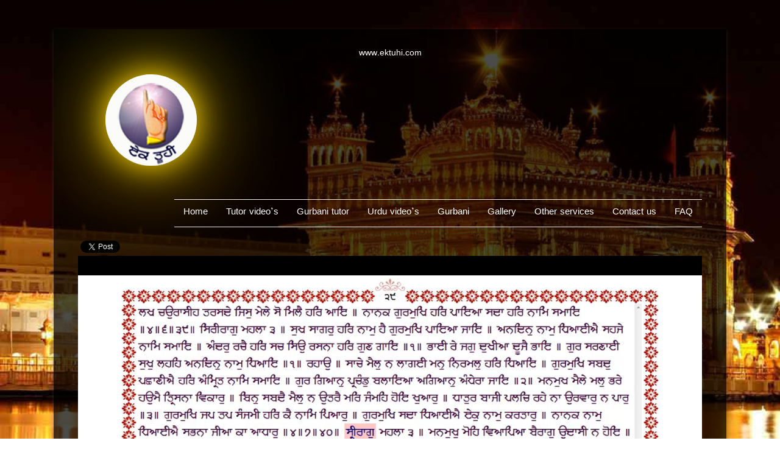

--- FILE ---
content_type: text/html; charset=UTF-8
request_url: https://ektuhi.com/view-video/229/
body_size: 28248
content:
<!DOCTYPE html>
<!--[if IE 7]>
<html class="ie ie7" lang="en-US">
<![endif]-->
<!--[if IE 8]>
<html class="ie ie8" lang="en-US">
<![endif]-->
<!--[if !(IE 7) | !(IE 8)  ]><!-->
<html lang="en-US">
<!--<![endif]-->
<head>
<meta charset="UTF-8" />
<meta name="viewport" content="width=device-width, initial-scale=1.0">
<title>view video | ਏਕਤੂਹੀ | Page 229</title>
<link rel="profile" href="http://gmpg.org/xfn/11" />
<link rel="pingback" href="https://ektuhi.com/xmlrpc.php" />
<script src="https://ektuhi.com/wp-content/themes/twentytwelve/js/jquery-1.9.0.js" type="text/javascript"></script>
<script src="https://ektuhi.com/wp-content/themes/twentytwelve/js/bootstrap.min.js" type="text/javascript"></script>
<link rel="stylesheet" href="https://ektuhi.com/wp-content/themes/twentytwelve/css/bootstrap.min.css" type="text/css" media="screen" />
<link rel="stylesheet" href="https://ektuhi.com/wp-content/themes/twentytwelve/css/bootstrap-responsive.css" type="text/css" media="screen" />
<link rel="stylesheet" href="https://ektuhi.com/wp-content/themes/twentytwelve/css/jpaginate.css" type="text/css" media="screen" />
<script src="https://ektuhi.com/wp-content/themes/twentytwelve/js/jquery.pajinate.js" type="text/javascript"></script>
<script src="https://ektuhi.com/wp-content/themes/twentytwelve/js/jwpsrv.js" type="text/javascript"></script>
<script src="https://ektuhi.com/wp-content/themes/twentytwelve/js/jwplayer.html5.js" type="text/javascript"></script>
<script>
	$j = jQuery.noConflict(true);
	$j(document).ready(function() {
	if( navigator.userAgent.match(/Android/i)
 || navigator.userAgent.match(/webOS/i)
 || navigator.userAgent.match(/iPhone/i)
 || navigator.userAgent.match(/iPad/i)
 || navigator.userAgent.match(/iPod/i)
 || navigator.userAgent.match(/BlackBerry/i)
 || navigator.userAgent.match(/Windows Phone/i)
 ){
    
    $j(".example1").hide();
  }
});
 
				// $j(this).addClass('active');
			// }
		// });
	// });
</script>
<!--[if lt IE 9]>
	<script src="https://ektuhi.com/wp-content/themes/twentytwelve/js/html5.js" type="text/javascript"></script>
<![endif]-->
<!--[if IE]><meta http-equiv="X-UA-Compatible" content="IE=8" /><![endif]-->

<style>

	.current-menu-item{
		
	}
	.current_page_item{
		
	}
.example1 {
 height: 50px;	
 overflow: hidden;
 position: relative;
    width:100%;
    float: right;
}
.example1 span {
 position: absolute;
 width: 1450px;
 height: 100%;
 margin: 0;
 line-height: 50px;
 text-align: center;
 /* Starting position */
 -moz-transform:translateX(100%);
 -webkit-transform:translateX(100%);	
 transform:translateX(100%);
 /* Apply animation to this element */	
 -moz-animation: example1 30s linear infinite;
 -webkit-animation: example1 30s linear infinite;
 animation: example1 30s linear infinite;
}
/* Move it (define the animation) */
@-moz-keyframes example1 {
 0%   { -moz-transform: translateX(100%); }
 100% { -moz-transform: translateX(-100%); }
}
@-webkit-keyframes example1 {
 0%   { -webkit-transform: translateX(100%); }
 100% { -webkit-transform: translateX(-100%); }
}
@keyframes example1 {
 0%   { 
 -moz-transform: translateX(100%); /* Firefox bug fix */
 -webkit-transform: translateX(100%); /* Firefox bug fix */
 transform: translateX(100%); 		
 }
 100% { 
 -moz-transform: translateX(-100%); /* Firefox bug fix */
 -webkit-transform: translateX(-100%); /* Firefox bug fix */
 transform: translateX(-100%); 
 }
}
	</style>
<link rel="alternate" type="application/rss+xml" title="ਏਕਤੂਹੀ &raquo; Feed" href="https://ektuhi.com/feed/" />
<link rel="alternate" type="application/rss+xml" title="ਏਕਤੂਹੀ &raquo; Comments Feed" href="https://ektuhi.com/comments/feed/" />
<link rel='stylesheet' id='photos-box-style-css'  href='https://ektuhi.com/wp-content/plugins/photos-box/media/colorbox.css?ver=3.5.1' type='text/css' media='all' />
<link rel='stylesheet' id='photos-box-style-site-css'  href='https://ektuhi.com/wp-content/plugins/photos-box/media/site.css?ver=3.5.1' type='text/css' media='all' />
<link rel='stylesheet' id='twentytwelve-fonts-css'  href='https://fonts.googleapis.com/css?family=Open+Sans:400italic,700italic,400,700&#038;subset=latin,latin-ext' type='text/css' media='all' />
<link rel='stylesheet' id='twentytwelve-style-css'  href='https://ektuhi.com/wp-content/themes/twentytwelve/style.css?ver=3.5.1' type='text/css' media='all' />
<!--[if lt IE 9]>
<link rel='stylesheet' id='twentytwelve-ie-css'  href='https://ektuhi.com/wp-content/themes/twentytwelve/css/ie.css?ver=20121010' type='text/css' media='all' />
<![endif]-->
<script type='text/javascript' src='https://ektuhi.com/wp-includes/js/jquery/jquery.js?ver=1.8.3'></script>
<script type='text/javascript' src='https://ektuhi.com/wp-content/plugins/photos-box/media/jquery.colorbox-min.js?ver=3.5.1'></script>
<script type='text/javascript' src='https://ssl.p.jwpcdn.com/6/5/jwplayer.js?ver=3.5.1'></script>
<link rel="EditURI" type="application/rsd+xml" title="RSD" href="https://ektuhi.com/xmlrpc.php?rsd" />
<link rel="wlwmanifest" type="application/wlwmanifest+xml" href="https://ektuhi.com/wp-includes/wlwmanifest.xml" /> 
<link rel='prev' title='tesing tutor video' href='https://ektuhi.com/tesing-tutor-video/' />
<link rel='next' title='generate_playlist_xml' href='https://ektuhi.com/generate_playlist_xml/' />
<link rel='canonical' href='https://ektuhi.com/view-video/' />
<script type="text/javascript">jwplayer.defaults = { "ph": 2 };</script></head>

<body class="page page-id-1640 page-template page-template-page-templatestutorvideo-template2-php paged-229 page-paged-229 custom-font-enabled single-author">

<div id="page" class="hfeed site">
<!-- -->

	<header id="masthead" class="site-header" role="banner">
<center style="margin-top: 10px;">www.ektuhi.com</center>
		<div class="navbar">
				<div class="container" id="menu-bar">
				<div class="span9 pull-right">	
					<a href="#" class="btn btn-navbar" data-toggle="collapse" data-target=".nav-collapse">
						<!--class="icon-th-list"--><span style="color:black !important;"> Menu</span>
					</a>
				</div>
				<div class="span2">
					<span id="spanLogo">
					<a href="https://ektuhi.com/" title="ਏਕਤੂਹੀ" rel="home">
						<img src='https://ektuhi.com/wp-content/themes/twentytwelve/img/logo.png' id='logoImg'/>
					</a>
				</span>	
				</div>
				

				<div id="main-navigation1" class="nav-collapse collapse"><ul id="menu-top-navigation" class="nav pull-right nav-pills nav-menu"><li id="menu-item-6" class="menu-item menu-item-type-post_type menu-item-object-page menu-item-6"><a href="https://ektuhi.com/">Home</a></li>
<li id="menu-item-28" class="menu-item menu-item-type-post_type menu-item-object-page menu-item-28"><a href="https://ektuhi.com/%e0%a8%9f%e0%a8%bf%e0%a8%8a%e0%a8%9f%e0%a8%b0-%e0%a8%b5%e0%a9%80%e0%a8%a1%e0%a9%80%e0%a8%93/">Tutor video&#8217;s</a></li>
<li id="menu-item-1121" class="menu-item menu-item-type-post_type menu-item-object-page menu-item-1121"><a href="https://ektuhi.com/%e0%a8%97%e0%a9%81%e0%a8%b0%e0%a8%ac%e0%a8%be%e0%a8%a3%e0%a9%80-%e0%a8%9f%e0%a8%bf%e0%a8%8a%e0%a8%9f%e0%a8%b0/">Gurbani tutor</a></li>
<li id="menu-item-1933" class="menu-item menu-item-type-post_type menu-item-object-page menu-item-1933"><a href="https://ektuhi.com/%e0%a8%89%e0%a8%b0%e0%a8%a6%e0%a9%82-%e0%a8%b5%e0%a9%80%e0%a8%a1%e0%a9%80%e0%a8%93/">Urdu video&#8217;s</a></li>
<li id="menu-item-2778" class="menu-item menu-item-type-custom menu-item-object-custom menu-item-2778"><a href="http://ektuhi.com/gurubanipath.html">Gurbani</a></li>
<li id="menu-item-2420" class="menu-item menu-item-type-post_type menu-item-object-page menu-item-2420"><a href="https://ektuhi.com/gallery-8/">Gallery</a></li>
<li id="menu-item-775" class="menu-item menu-item-type-post_type menu-item-object-page menu-item-775"><a href="https://ektuhi.com/%e0%a8%b9%e0%a9%8b%e0%a8%b0-%e0%a8%b8%e0%a9%87%e0%a8%b5%e0%a8%be%e0%a8%b5%e0%a8%be%e0%a8%82/">Other services</a></li>
<li id="menu-item-808" class="menu-item menu-item-type-post_type menu-item-object-page menu-item-808"><a href="https://ektuhi.com/%e0%a8%b8%e0%a8%be%e0%a8%a1%e0%a8%be-%e0%a8%b8%e0%a9%b0%e0%a8%aa%e0%a8%b0%e0%a8%95/">Contact us</a></li>
<li id="menu-item-2294" class="menu-item menu-item-type-custom menu-item-object-custom menu-item-2294"><a href="http://ektuhi.com/faq/">FAQ</a></li>
</ul></div>				</div>
				<div class="example1" style="width: 79%">
		<span> ਆਪ ਜੀ ਲਈ ਹੁਣ ਇੱਕ ਹੋਰ ਸੇਵਾ (ਗੁਰਬਾਣੀ ਸੰਥਿਆ) ਜੋ ਕਿ ਫੋਨ ਤੇ ਉਪਲਭਦ ਹੈ ਪਿਛਲੇ ਕੁੱਝ ਸਮੇਂ ਤੋਂ ਸ਼ੁਰੂ ਕੀਤੀ ਗਈ ਹੈ।ਜਿਸ ਨੂੰ ਤੁਸੀਂ ਗੂਗਲ ਪਲੇਅ ਸਟੋਰ Google play store ਅਤੇ iphone ਦੇ app store ਤੇ ਜਾ ਕੇ ( ek tuhi ) ਸਰਚ ਕਰ ਕੇ ਫੋਨ ਤੇ ਇੰਸਟਾਲ ਕਰ ਸਕਦੇ ਹੋ।</span>
		
	</div>
		</div>
	
		
		<!--<nav id="site-navigation" class="main-navigation" role="navigation">
			<h3 class="menu-toggle">Menu</h3>
			<a class="assistive-text" href="#content" title="Skip to content">Skip to content</a>
		</nav><!-- #site-navigation -->

			</header><!-- #masthead -->

	<div id="main" class="wrapper"><style>
	.site-content { width: 100% !important; } 
	.jwlogo { display:none !important; }
	#jwplayer-7_display_button {background-image:none !important;}
	#jwplayer-7 .jwdisplay:hover #jwplayer-7_display_button {background-image:none !important;}
	#all_video_posts .span2 {text-align: center; width:85px !important; background:#f9a61a; padding:10px; margin-bottom: 20px; font-weight:normal; font-size: 1.1em; border-radius: 5px;}
	
</style>
	<div id="primary" class="site-content">
		<div id="content" role="main">
			<div id="container"> 
			<div></div>
					 
						<div class='empty'>&nbsp;&nbsp;</div>
						<div id="fb-root"></div> 
						<script>(function(d, s, id) {
						  var js, fjs = d.getElementsByTagName(s)[0];
						  if (d.getElementById(id)) return;
						  js = d.createElement(s); js.id = id;
						  js.src = "//connect.facebook.net/en_US/sdk.js#xfbml=1&appId=262592937278250&version=v2.0";
						  fjs.parentNode.insertBefore(js, fjs);
						}(document, 'script', 'facebook-jssdk'));</script>

						<div class="fb-share-button" data-href="https://ektuhi.com/view-video/229/" data-type="button_count"></div>
						<a href="https://ektuhi.com/view-video/229/" class="twitter-share-button" data-lang="en">Tweet</a>
<script>!function(d,s,id){var js,fjs=d.getElementsByTagName(s)[0];if(!d.getElementById(id)){js=d.createElement(s);js.id=id;js.src="https://platform.twitter.com/widgets.js";fjs.parentNode.insertBefore(js,fjs);}}(document,"script","twitter-wjs");</script>
	
					<!-- Place this tag where you want the +1 button to render. -->
<div class="g-plusone" data-size="medium"></div>

<!-- Place this tag after the last +1 button tag. -->
<script type="text/javascript">
  (function() {
    var po = document.createElement('script'); po.type = 'text/javascript'; po.async = true;
    po.src = 'https://apis.google.com/js/platform.js';
    var s = document.getElementsByTagName('script')[0]; s.parentNode.insertBefore(po, s);
  })();
</script>
											
					<div id='jwplayer-1'>jwplayer-1</div>
					<script type="text/javascript">
						if (typeof (jQuery) == "function") {
							(function ($) {
								$.fn.fitVids = function () {}
							})(jQuery)
						};
						//jwplayer('jwplayer-1').setup({
							//"aspectratio": "8:5",
							//"width": "100%",
							//"stretching": "exactfit",
							//"primary": "html5",
							//"playlist": [{'videoLinkId': '442','title': '੧_੩ 1_3','sources': [{'file': 'https://ektuhi.s3.ap-south-1.amazonaws.com/0001_0003.mp4'}],'image': ''},{'videoLinkId': '443','title': '੩_੬ 3_6','sources': [{'file': 'https://ektuhi.s3.ap-south-1.amazonaws.com/0003_0006.mp4'}],'image': ''},{'videoLinkId': '444','title': '੬_੮ 6_8','sources': [{'file': 'https://ektuhi.s3.ap-south-1.amazonaws.com/0006_0008.mp4'}],'image': ''},{'videoLinkId': '294','title': '੮_੧੦ 8_10','sources': [{'file': 'https://ektuhi.s3.ap-south-1.amazonaws.com/0008_0010.mp4'}],'image': ''},{'videoLinkId': '1894','title': '੧੦-੧੨ 10_12','sources': [{'file': 'https://ektuhi.s3.ap-south-1.amazonaws.com/0010_0012.mp4'}],'image': ''},{'videoLinkId': '295','title': '੧੨_੧੩ 12_13','sources': [{'file': 'https://ektuhi.s3.ap-south-1.amazonaws.com/0012_0013.mp4'}],'image': ''},{'videoLinkId': '216','title': '੧੩_੧੬ 13_16','sources': [{'file': 'https://ektuhi.s3.ap-south-1.amazonaws.com/0014_0016.mp4'}],'image': ''},{'videoLinkId': '1896','title': '੧੬_੧੮ 16_18','sources': [{'file': 'https://ektuhi.s3.ap-south-1.amazonaws.com/0016_0018.mp4'}],'image': ''},{'videoLinkId': '219','title': '੧੮_੨੧ 18_21','sources': [{'file': 'https://ektuhi.s3.ap-south-1.amazonaws.com/0018_0021.mp4'}],'image': ''},{'videoLinkId': '595','title': '੨੧_੨੪ 21_24','sources': [{'file': 'https://ektuhi.s3.ap-south-1.amazonaws.com/0021_0024.mp4'}],'image': ''},{'videoLinkId': '220','title': '੨੪_੨੭ 24_27','sources': [{'file': 'https://ektuhi.s3.ap-south-1.amazonaws.com/0024_0027.mp4'}],'image': ''},{'videoLinkId': '221','title': '੨੭_੨੯ 27_29','sources': [{'file': 'https://ektuhi.s3.ap-south-1.amazonaws.com/0027_0029.mp4'}],'image': ''},{'videoLinkId': '229','title': '੨੯_੩੧ 29_31','sources': [{'file': 'https://ektuhi.s3.ap-south-1.amazonaws.com/0029_0031.mp4'}],'image': ''},{'videoLinkId': '230','title': '੩੧_੩੪ 31_34','sources': [{'file': 'https://ektuhi.s3.ap-south-1.amazonaws.com/0031_0034.mp4'}],'image': ''},{'videoLinkId': '231','title': '੩੪_੩੭ 34_37','sources': [{'file': 'https://ektuhi.s3.ap-south-1.amazonaws.com/0034_0037.mp4'}],'image': ''},{'videoLinkId': '232','title': '੩੭_੪੦ 37_40','sources': [{'file': 'https://ektuhi.s3.ap-south-1.amazonaws.com/0037_0040.mp4'}],'image': ''},{'videoLinkId': '245','title': '੪੦_੪੨ 40_42','sources': [{'file': 'https://ektuhi.s3.ap-south-1.amazonaws.com/0040_0042.mp4'}],'image': ''},{'videoLinkId': '246','title': '੪੨_੪੪ 42_44','sources': [{'file': 'https://ektuhi.s3.ap-south-1.amazonaws.com/0042_0044.mp4'}],'image': ''},{'videoLinkId': '247','title': '੪੪_੪੭ 44_47','sources': [{'file': 'https://ektuhi.s3.ap-south-1.amazonaws.com/0044_0047.mp4'}],'image': ''},{'videoLinkId': '248','title': '੪੭_੫੦ 47_50','sources': [{'file': 'https://ektuhi.s3.ap-south-1.amazonaws.com/0047_0050.mp4'}],'image': ''},{'videoLinkId': '249','title': '੫੦_੫੨ 50_52','sources': [{'file': 'https://ektuhi.s3.ap-south-1.amazonaws.com/0050_0052.mp4'}],'image': ''},{'videoLinkId': '250','title': '੫੨_੫੫ 52_55','sources': [{'file': 'https://ektuhi.s3.ap-south-1.amazonaws.com/0052_0055.mp4'}],'image': ''},{'videoLinkId': '277','title': '੫੫_੫੮ 55_58','sources': [{'file': 'https://ektuhi.s3.ap-south-1.amazonaws.com/0055_0058.mp4'}],'image': ''},{'videoLinkId': '278','title': '੫੮_੬੧ 58_61','sources': [{'file': 'https://ektuhi.s3.ap-south-1.amazonaws.com/0058_0061.mp4'}],'image': ''},{'videoLinkId': '279','title': '੬੧_੬੪ 61_64','sources': [{'file': 'https://ektuhi.s3.ap-south-1.amazonaws.com/0061_0064.mp4'}],'image': ''},{'videoLinkId': '280','title': '੬੪_੬੬ 64_66','sources': [{'file': 'https://ektuhi.s3.ap-south-1.amazonaws.com/0064_0066.mp4'}],'image': ''},{'videoLinkId': '281','title': '੬੬_੬੮ 66_68','sources': [{'file': 'https://ektuhi.s3.ap-south-1.amazonaws.com/0066_0068.mp4'}],'image': ''},{'videoLinkId': '282','title': '੬੮_੭੧ 68_71','sources': [{'file': 'https://ektuhi.s3.ap-south-1.amazonaws.com/0068_0071.mp4'}],'image': ''},{'videoLinkId': '283','title': '੭੧_੭੩ 71_73','sources': [{'file': 'https://ektuhi.s3.ap-south-1.amazonaws.com/0071_0073.mp4'}],'image': ''},{'videoLinkId': '284','title': '੭੩_੭੬ 73_76','sources': [{'file': 'https://ektuhi.s3.ap-south-1.amazonaws.com/0073_0076.mp4'}],'image': ''},{'videoLinkId': '285','title': '੭੬_੭੯ 76_79','sources': [{'file': 'https://ektuhi.s3.ap-south-1.amazonaws.com/0076_0079.mp4'}],'image': ''},{'videoLinkId': '286','title': '੭੯_੮੨ 79_82','sources': [{'file': 'https://ektuhi.s3.ap-south-1.amazonaws.com/0079_0082.mp4'}],'image': ''},{'videoLinkId': '287','title': '੮੨_੮੫ 82-85','sources': [{'file': 'https://ektuhi.s3.ap-south-1.amazonaws.com/0082_0085.mp4'}],'image': ''},{'videoLinkId': '290','title': '੮੫_੮੭ 85_87','sources': [{'file': 'https://ektuhi.s3.ap-south-1.amazonaws.com/0085_0087.mp4'}],'image': ''},{'videoLinkId': '291','title': '੮੭_੯੦ 87_90','sources': [{'file': 'https://ektuhi.s3.ap-south-1.amazonaws.com/0087_0090.mp4'}],'image': ''},{'videoLinkId': '292','title': '੯੦_੯੪ 90_94','sources': [{'file': 'https://ektuhi.s3.ap-south-1.amazonaws.com/0090_0093.mp4'}],'image': ''},{'videoLinkId': '431','title': '੯੩_੯੭ 93_97','sources': [{'file': 'https://ektuhi.s3.ap-south-1.amazonaws.com/0093_0097.mp4'}],'image': ''},{'videoLinkId': '432','title': '੯੭_੯੯ 97_99','sources': [{'file': 'https://ektuhi.s3.ap-south-1.amazonaws.com/0097_0099.mp4'}],'image': ''},{'videoLinkId': '433','title': '੯੯_੧੦੨ 99_102','sources': [{'file': 'https://ektuhi.s3.ap-south-1.amazonaws.com/0099_0102.mp4'}],'image': ''},{'videoLinkId': '400','title': '੧੦੨_੧੦੫ 102_105','sources': [{'file': 'https://ektuhi.s3.ap-south-1.amazonaws.com/0102_0105.mp4'}],'image': ''},{'videoLinkId': '401','title': '੧੦੫_੧੦੮ 105_108','sources': [{'file': 'https://ektuhi.s3.ap-south-1.amazonaws.com/0105_0108.mp4'}],'image': ''},{'videoLinkId': '402','title': '੧੦੮_੧੧੦ 108_110','sources': [{'file': 'https://ektuhi.s3.ap-south-1.amazonaws.com/0108_0110.mp4'}],'image': ''},{'videoLinkId': '403','title': '੧੧੦_੧੧੩ 110_113','sources': [{'file': 'https://ektuhi.s3.ap-south-1.amazonaws.com/0110_0113.mp4'}],'image': ''},{'videoLinkId': '404','title': '੧੧੩_੧੧੫ 113_115','sources': [{'file': 'https://ektuhi.s3.ap-south-1.amazonaws.com/0113_0115.mp4'}],'image': ''},{'videoLinkId': '405','title': '੧੧੫_੧੧੭ 115_117','sources': [{'file': 'https://ektuhi.s3.ap-south-1.amazonaws.com/0115_0117.mp4'}],'image': ''},{'videoLinkId': '406','title': '੧੧੭_੧੨੦ 117_120','sources': [{'file': 'https://ektuhi.s3.ap-south-1.amazonaws.com/0117_0120.mp4'}],'image': ''},{'videoLinkId': '413','title': '੧੨੦_੧੨੨ 120_122','sources': [{'file': 'https://ektuhi.s3.ap-south-1.amazonaws.com/0120_0122.mp4'}],'image': ''},{'videoLinkId': '414','title': '੧੨੨_੧੨੫ 122_125','sources': [{'file': 'https://ektuhi.s3.ap-south-1.amazonaws.com/0122_0125.mp4'}],'image': ''},{'videoLinkId': '415','title': '੧੨੫_੧੨੮ 125_128','sources': [{'file': 'https://ektuhi.s3.ap-south-1.amazonaws.com/0125_0128.mp4'}],'image': ''},{'videoLinkId': '416','title': '੧੨੮_੧੩੧ 128_131','sources': [{'file': 'https://ektuhi.s3.ap-south-1.amazonaws.com/0128_0131.mp4'}],'image': ''},{'videoLinkId': '417','title': '੧੩੧_੧੩੩ 131_133','sources': [{'file': 'https://ektuhi.s3.ap-south-1.amazonaws.com/0131_0133.mp4'}],'image': ''},{'videoLinkId': '1898','title': '੧੩੩_੧੩੬ 133_136','sources': [{'file': 'https://ektuhi.s3.ap-south-1.amazonaws.com/0133_0136.mp4'}],'image': ''},{'videoLinkId': '426','title': '੧੩੬_੧੩੯ 136_139','sources': [{'file': 'https://ektuhi.s3.ap-south-1.amazonaws.com/0136_0139.mp4'}],'image': ''},{'videoLinkId': '427','title': '੧੩੯_੧੪੨ 139_142','sources': [{'file': 'https://ektuhi.s3.ap-south-1.amazonaws.com/0139_0142.mp4'}],'image': ''},{'videoLinkId': '428','title': '੧੪੨_੧੪੫ 142_145','sources': [{'file': 'https://ektuhi.s3.ap-south-1.amazonaws.com/0142_0145.mp4'}],'image': ''},{'videoLinkId': '429','title': '੧੪੫_੧੪੮ 145_148','sources': [{'file': 'https://ektuhi.s3.ap-south-1.amazonaws.com/0145_0148.mp4'}],'image': ''},{'videoLinkId': '430','title': '੧੪੮_੧੫੧ 148_151','sources': [{'file': 'https://ektuhi.s3.ap-south-1.amazonaws.com/0148_0151.mp4'}],'image': ''},{'videoLinkId': '369','title': '੧੫੧_੧੫੩ 151_153','sources': [{'file': 'https://ektuhi.s3.ap-south-1.amazonaws.com/0151_0153.mp4'}],'image': ''},{'videoLinkId': '375','title': '੧੫੩_੧੫੬ 153_156','sources': [{'file': 'https://ektuhi.s3.ap-south-1.amazonaws.com/0154_0156.mp4'}],'image': ''},{'videoLinkId': '376','title': '੧੫੬_੧੫੮ 156_158','sources': [{'file': 'https://ektuhi.s3.ap-south-1.amazonaws.com/0156_0158.mp4'}],'image': ''},{'videoLinkId': '377','title': '੧੫੮_੧੬੧ 158_161','sources': [{'file': 'https://ektuhi.s3.ap-south-1.amazonaws.com/0158_0161.mp4'}],'image': ''},{'videoLinkId': '378','title': '੧੬੧_੧੬੪ 161_164','sources': [{'file': 'https://ektuhi.s3.ap-south-1.amazonaws.com/0161_0164.mp4'}],'image': ''},{'videoLinkId': '390','title': '੧੬੪_੧੬੭ 164_167','sources': [{'file': 'https://ektuhi.s3.ap-south-1.amazonaws.com/0164_0167.mp4'}],'image': ''},{'videoLinkId': '391','title': '੧੬੭_੧੬੯ 167_169','sources': [{'file': 'https://ektuhi.s3.ap-south-1.amazonaws.com/0167_0169.mp4'}],'image': ''},{'videoLinkId': '392','title': '੧੬੯_੧੭੨ 169_172','sources': [{'file': 'https://ektuhi.s3.ap-south-1.amazonaws.com/0169_0172.mp4'}],'image': ''},{'videoLinkId': '608','title': '੧੭੨_੧੭੫ 172_175','sources': [{'file': 'https://ektuhi.s3.ap-south-1.amazonaws.com/0172_0175.mp4'}],'image': ''},{'videoLinkId': '609','title': '੧੭੫_੧੭੮ 175_178','sources': [{'file': 'https://ektuhi.s3.ap-south-1.amazonaws.com/0175_0178.mp4'}],'image': ''},{'videoLinkId': '610','title': '੧੭੮_੧੮੦ 178_180','sources': [{'file': 'https://ektuhi.s3.ap-south-1.amazonaws.com/0178_0180.mp4'}],'image': ''},{'videoLinkId': '611','title': '੧੮੦_੧੮੩ 180_183','sources': [{'file': 'https://ektuhi.s3.ap-south-1.amazonaws.com/0180_0183.mp4'}],'image': ''},{'videoLinkId': '612','title': '੧੮੩_੧੮੬ 183_186','sources': [{'file': 'https://ektuhi.s3.ap-south-1.amazonaws.com/0183_0186.mp4'}],'image': ''},{'videoLinkId': '613','title': '੧੮੬_੧੮੯ 186_189','sources': [{'file': 'https://ektuhi.s3.ap-south-1.amazonaws.com/0186_0189.mp4'}],'image': ''},{'videoLinkId': '614','title': '੧੮੯_੧੯੨ 189_192','sources': [{'file': 'https://ektuhi.s3.ap-south-1.amazonaws.com/0189_0192.mp4'}],'image': ''},{'videoLinkId': '619','title': '੧੯੨_੧੯੫ 192_195','sources': [{'file': 'https://ektuhi.s3.ap-south-1.amazonaws.com/0192_0195.mp4'}],'image': ''},{'videoLinkId': '616','title': '੧੯੫_੧੯੭ 195_197','sources': [{'file': 'https://ektuhi.s3.ap-south-1.amazonaws.com/0195_0197.mp4'}],'image': ''},{'videoLinkId': '617','title': '੧੯੭_੨੦੦ 197_200','sources': [{'file': 'https://ektuhi.s3.ap-south-1.amazonaws.com/0197_0200.mp4'}],'image': ''},{'videoLinkId': '633','title': '੨੦੦_੨੦੪ 200_204','sources': [{'file': 'https://ektuhi.s3.ap-south-1.amazonaws.com/0200_0204.mp4'}],'image': ''},{'videoLinkId': '634','title': '੨੦੪_੨੦੬ 204_206','sources': [{'file': 'https://ektuhi.s3.ap-south-1.amazonaws.com/0204_0206.mp4'}],'image': ''},{'videoLinkId': '635','title': '੨੦੬_੨੦੯ 206_209','sources': [{'file': 'https://ektuhi.s3.ap-south-1.amazonaws.com/0206_0209.mp4'}],'image': ''},{'videoLinkId': '636','title': '੨੦੯_੨੧੨ 209_212','sources': [{'file': 'https://ektuhi.s3.ap-south-1.amazonaws.com/0209_0211.mp4'}],'image': ''},{'videoLinkId': '637','title': '੨੧੨_੨੧੫ 212_215','sources': [{'file': 'https://ektuhi.s3.ap-south-1.amazonaws.com/0212_0215.mp4'}],'image': ''},{'videoLinkId': '638','title': '੨੧੫_੨੧੮ 215_218','sources': [{'file': 'https://ektuhi.s3.ap-south-1.amazonaws.com/0215_0218.mp4'}],'image': ''},{'videoLinkId': '639','title': '੨੧੮_੨੨੦ 218_220','sources': [{'file': 'https://ektuhi.s3.ap-south-1.amazonaws.com/0218_0220.mp4'}],'image': ''},{'videoLinkId': '640','title': '੨੨੦_੨੨੩ 220_223','sources': [{'file': 'https://ektuhi.s3.ap-south-1.amazonaws.com/0220_0223.mp4'}],'image': ''},{'videoLinkId': '641','title': '੨੨੩_੨੨੬ 223_226','sources': [{'file': 'https://ektuhi.s3.ap-south-1.amazonaws.com/0223_0226.mp4'}],'image': ''},{'videoLinkId': '642','title': '੨੨੬_੨੨੯ 226_229','sources': [{'file': 'https://ektuhi.s3.ap-south-1.amazonaws.com/0226_0229.mp4'}],'image': ''},{'videoLinkId': '643','title': '੨੨੯_੨੩੨ 229_232','sources': [{'file': 'https://ektuhi.s3.ap-south-1.amazonaws.com/0229_0232.mp4'}],'image': ''},{'videoLinkId': '644','title': '੨੩੨_੨੩੫ 232_235','sources': [{'file': 'https://ektuhi.s3.ap-south-1.amazonaws.com/0232_0235.mp4'}],'image': ''},{'videoLinkId': '650','title': '੨੩੫_੨੩੮ 235_238','sources': [{'file': 'https://ektuhi.s3.ap-south-1.amazonaws.com/0235_0238.mp4'}],'image': ''},{'videoLinkId': '651','title': '੨੩੮_੨੪੧ 238_241','sources': [{'file': 'https://ektuhi.s3.ap-south-1.amazonaws.com/0238_0241.mp4'}],'image': ''},{'videoLinkId': '652','title': '੨੪੧_੨੪੪ 241_244','sources': [{'file': 'https://ektuhi.s3.ap-south-1.amazonaws.com/0241_0244.mp4'}],'image': ''},{'videoLinkId': '653','title': '੨੪੪_੨੪੭ 244_247','sources': [{'file': 'https://ektuhi.s3.ap-south-1.amazonaws.com/0244_0247.mp4'}],'image': ''},{'videoLinkId': '654','title': '੨੪੭_੨੫੦ 247_250','sources': [{'file': 'https://ektuhi.s3.ap-south-1.amazonaws.com/0247_0250.mp4'}],'image': ''},{'videoLinkId': '658','title': '੨੫੦_੨੫੨ 250_252','sources': [{'file': 'https://ektuhi.s3.ap-south-1.amazonaws.com/0250_0252.mp4'}],'image': ''},{'videoLinkId': '659','title': '੨੫੨_੨੫੫ 252_255','sources': [{'file': 'https://ektuhi.s3.ap-south-1.amazonaws.com/0252_0255.mp4'}],'image': ''},{'videoLinkId': '660','title': '੨੫੫_੨੫੮ 255_258','sources': [{'file': 'https://ektuhi.s3.ap-south-1.amazonaws.com/0255_0258.mp4'}],'image': ''},{'videoLinkId': '680','title': '੨੫੮_੨੬੧ 258_261','sources': [{'file': 'https://ektuhi.s3.ap-south-1.amazonaws.com/0258_0261.mp4'}],'image': ''},{'videoLinkId': '678','title': '੨੬੧_੨੬੨ 261_262','sources': [{'file': 'https://ektuhi.s3.ap-south-1.amazonaws.com/0261_0262.mp4'}],'image': ''},{'videoLinkId': '679','title': '੨੬੨_੨੬੫ 262_265','sources': [{'file': 'https://ektuhi.s3.ap-south-1.amazonaws.com/0262_0265.mp4'}],'image': ''},{'videoLinkId': '523','title': '੨੬੫_੨੬੮ 265_268','sources': [{'file': 'https://ektuhi.s3.ap-south-1.amazonaws.com/0265_0268.mp4'}],'image': ''},{'videoLinkId': '524','title': '੨੬੮_੨੭੧ 268_271','sources': [{'file': 'https://ektuhi.s3.ap-south-1.amazonaws.com/0268_0271.mp4'}],'image': ''},{'videoLinkId': '525','title': '੨੭੧_੨੭੪ 271_274','sources': [{'file': 'https://ektuhi.s3.ap-south-1.amazonaws.com/0271_0274.mp4'}],'image': ''},{'videoLinkId': '526','title': '੨੭੪_੨੭੬ 274_276','sources': [{'file': 'https://ektuhi.s3.ap-south-1.amazonaws.com/0274_0276.mp4'}],'image': ''},{'videoLinkId': '527','title': '੨੭੬_੨੭੯ 276_279','sources': [{'file': 'https://ektuhi.s3.ap-south-1.amazonaws.com/0276_0279.mp4'}],'image': ''},{'videoLinkId': '528','title': '੨੭੯_੨੮੨ 279_282','sources': [{'file': 'https://ektuhi.s3.ap-south-1.amazonaws.com/0279_0282.mp4'}],'image': ''},{'videoLinkId': '529','title': '੨੮੨_੨੮੫ 282_285','sources': [{'file': 'https://ektuhi.s3.ap-south-1.amazonaws.com/0282_0285.mp4'}],'image': ''},{'videoLinkId': '530','title': '੨੮੫_੨੮੮ 285_288','sources': [{'file': 'https://ektuhi.s3.ap-south-1.amazonaws.com/0285_0288.mp4'}],'image': ''},{'videoLinkId': '533','title': '੨੮੮_੨੯੦ 288_290','sources': [{'file': 'https://ektuhi.s3.ap-south-1.amazonaws.com/0288_0290.mp4'}],'image': ''},{'videoLinkId': '681','title': '੨੯੦_੨੯੩ 290_293','sources': [{'file': 'https://ektuhi.s3.ap-south-1.amazonaws.com/0290_0293.mp4'}],'image': ''},{'videoLinkId': '1901','title': '੨੯੩_੨੯੬ 293_296','sources': [{'file': 'https://ektuhi.s3.ap-south-1.amazonaws.com/0293_0296.mp4'}],'image': ''},{'videoLinkId': '683','title': '੨੯੬_੨੯੯ 296_299','sources': [{'file': 'https://ektuhi.s3.ap-south-1.amazonaws.com/0296_0299.mp4'}],'image': ''},{'videoLinkId': '684','title': '੨੯੯_੩੦੨ 299_302','sources': [{'file': 'https://ektuhi.s3.ap-south-1.amazonaws.com/0299_0302.mp4'}],'image': ''},{'videoLinkId': '685','title': '੩੦੨_੩੦੫ 302_305','sources': [{'file': 'https://ektuhi.s3.ap-south-1.amazonaws.com/0302_0305.mp4'}],'image': ''},{'videoLinkId': '686','title': '੩੦੫_੩੦੮ 305_308','sources': [{'file': 'https://ektuhi.s3.ap-south-1.amazonaws.com/0305_0308.mp4'}],'image': ''},{'videoLinkId': '687','title': '੩੦੮_੩੧੧ 308_311','sources': [{'file': 'https://ektuhi.s3.ap-south-1.amazonaws.com/0308_0311.mp4'}],'image': ''},{'videoLinkId': '688','title': '੩੧੧_੩੧੪ 311_314','sources': [{'file': 'https://ektuhi.s3.ap-south-1.amazonaws.com/0311_0314.mp4'}],'image': ''},{'videoLinkId': '689','title': '੩੧੪_੩੧੬ 314_316','sources': [{'file': 'https://ektuhi.s3.ap-south-1.amazonaws.com/0314_0316.mp4'}],'image': ''},{'videoLinkId': '690','title': '੩੧੬_੩੨੦ 316_320','sources': [{'file': 'https://ektuhi.s3.ap-south-1.amazonaws.com/0316_0320.mp4'}],'image': ''},{'videoLinkId': '705','title': '੩੨੦_੩੨੩ 320_323','sources': [{'file': 'https://ektuhi.s3.ap-south-1.amazonaws.com/0320_0323.mp4'}],'image': ''},{'videoLinkId': '706','title': '੩੨੩_੩੨੬ 323_326','sources': [{'file': 'https://ektuhi.s3.ap-south-1.amazonaws.com/0323_0326.mp4'}],'image': ''},{'videoLinkId': '707','title': '੩੨੬_੩੨੯ 326_329','sources': [{'file': 'https://ektuhi.s3.ap-south-1.amazonaws.com/0326_0329.mp4'}],'image': ''},{'videoLinkId': '708','title': '੩੨੯_੩੩੨ 329_332','sources': [{'file': 'https://ektuhi.s3.ap-south-1.amazonaws.com/0329_0332.mp4'}],'image': ''},{'videoLinkId': '709','title': '੩੩੨_੩੩੫ 332_335','sources': [{'file': 'https://ektuhi.s3.ap-south-1.amazonaws.com/0332_0335.mp4'}],'image': ''},{'videoLinkId': '710','title': '੩੩੫_੩੩੭ 335_337','sources': [{'file': 'https://ektuhi.s3.ap-south-1.amazonaws.com/0335_0337.mp4'}],'image': ''},{'videoLinkId': '711','title': '੩੩੭_੩੪੦ 337_340','sources': [{'file': 'https://ektuhi.s3.ap-south-1.amazonaws.com/0337_0340.mp4'}],'image': ''},{'videoLinkId': '712','title': '੩੪੦_੩੪੩ 340_343','sources': [{'file': 'https://ektuhi.s3.ap-south-1.amazonaws.com/0340_0343.mp4'}],'image': ''},{'videoLinkId': '713','title': '੩੪੩_੩੪੭ 343_347','sources': [{'file': 'https://ektuhi.s3.ap-south-1.amazonaws.com/0343_0347.mp4'}],'image': ''},{'videoLinkId': '465','title': '੩੪੭_੩੫੦ 347_350','sources': [{'file': 'https://ektuhi.s3.ap-south-1.amazonaws.com/0347_0350.mp4'}],'image': ''},{'videoLinkId': '457','title': '੩੫੦_੩੫੩ 350_353','sources': [{'file': 'https://ektuhi.s3.ap-south-1.amazonaws.com/0350_0353.mp4'}],'image': ''},{'videoLinkId': '458','title': '੩੫੩_੩੫੬ 353_356','sources': [{'file': 'https://ektuhi.s3.ap-south-1.amazonaws.com/0353_0356.mp4'}],'image': ''},{'videoLinkId': '459','title': '੩੫੬_੩੫੯ 356_359','sources': [{'file': 'https://ektuhi.s3.ap-south-1.amazonaws.com/0356_0359.mp4'}],'image': ''},{'videoLinkId': '460','title': '੩੫੯_੩੬੨ 359_362','sources': [{'file': 'https://ektuhi.s3.ap-south-1.amazonaws.com/0359_0362.mp4'}],'image': ''},{'videoLinkId': '2008','title': '੩੬੨_੩੬੫ 362_365','sources': [{'file': 'https://ektuhi.s3.ap-south-1.amazonaws.com/0362_0365.mp4'}],'image': ''},{'videoLinkId': '462','title': '੩੬੫_੩੬੮ 365_368','sources': [{'file': 'https://ektuhi.s3.ap-south-1.amazonaws.com/0365_0368.mp4'}],'image': ''},{'videoLinkId': '464','title': '੩੬੮_੩੭੧ 368_371','sources': [{'file': 'https://ektuhi.s3.ap-south-1.amazonaws.com/0368_0371.mp4'}],'image': ''},{'videoLinkId': '484','title': '੩੭੧_੩੭੪ 371_374','sources': [{'file': 'https://ektuhi.s3.ap-south-1.amazonaws.com/0371_0374.mp4'}],'image': ''},{'videoLinkId': '485','title': '੩੭੪_੩੭੭ 374_377','sources': [{'file': 'https://ektuhi.s3.ap-south-1.amazonaws.com/0374_0377.mp4'}],'image': ''},{'videoLinkId': '1923','title': '੩੭੭_੩੮੦ 377_380','sources': [{'file': 'https://ektuhi.s3.ap-south-1.amazonaws.com/0377_0380.mp4'}],'image': ''},{'videoLinkId': '487','title': '੩੮੦_੩੮੩ 380_383','sources': [{'file': 'https://ektuhi.s3.ap-south-1.amazonaws.com/0380_0383.mp4'}],'image': ''},{'videoLinkId': '488','title': '੩੮੩_੩੮੬ 383_386','sources': [{'file': 'https://ektuhi.s3.ap-south-1.amazonaws.com/0383_0386.mp4'}],'image': ''},{'videoLinkId': '489','title': '੩੮੬_੩੮੯ 386_389','sources': [{'file': 'https://ektuhi.s3.ap-south-1.amazonaws.com/0386_0389.mp4'}],'image': ''},{'videoLinkId': '490','title': '੩੮੯_੩੯੨ 389_392','sources': [{'file': 'https://ektuhi.s3.ap-south-1.amazonaws.com/0389_0392.mp4'}],'image': ''},{'videoLinkId': '491','title': '੩੯੨_੩੯੫ 392_395','sources': [{'file': 'https://ektuhi.s3.ap-south-1.amazonaws.com/0392_0395.mp4'}],'image': ''},{'videoLinkId': '492','title': '੩੯੫_੩੯੮ 395_398','sources': [{'file': 'https://ektuhi.s3.ap-south-1.amazonaws.com/0395_0398.mp4'}],'image': ''},{'videoLinkId': '493','title': '੩੯੮_੪੦੧ 398_401','sources': [{'file': 'https://ektuhi.s3.ap-south-1.amazonaws.com/0398_0401.mp4'}],'image': ''},{'videoLinkId': '497','title': '੪੦੧_੪੦੪ 401_404','sources': [{'file': 'https://ektuhi.s3.ap-south-1.amazonaws.com/0401_0404.mp4'}],'image': ''},{'videoLinkId': '498','title': '੪੦੪_੪੦੭ 404_407','sources': [{'file': 'https://ektuhi.s3.ap-south-1.amazonaws.com/0404_0407.mp4'}],'image': ''},{'videoLinkId': '510','title': '੪੦੭_੪੧੦ 407_410','sources': [{'file': 'https://ektuhi.s3.ap-south-1.amazonaws.com/0407_0410.mp4'}],'image': ''},{'videoLinkId': '511','title': '੪੧੦_੪੧੩ 410_413','sources': [{'file': 'https://ektuhi.s3.ap-south-1.amazonaws.com/0410_0413.mp4'}],'image': ''},{'videoLinkId': '512','title': '੪੧੩_੪੧੬ 413_416','sources': [{'file': 'https://ektuhi.s3.ap-south-1.amazonaws.com/0413_0416.mp4'}],'image': ''},{'videoLinkId': '513','title': '੪੧੬_੪੧੯ 416_419','sources': [{'file': 'https://ektuhi.s3.ap-south-1.amazonaws.com/0416_0419.mp4'}],'image': ''},{'videoLinkId': '740','title': '੪੧੯_੪੨੨ 419_422','sources': [{'file': 'https://ektuhi.s3.ap-south-1.amazonaws.com/0419_0422.mp4'}],'image': ''},{'videoLinkId': '741','title': '੪੨੨_੪੨੫ 422_425','sources': [{'file': 'https://ektuhi.s3.ap-south-1.amazonaws.com/0422_0425.mp4'}],'image': ''},{'videoLinkId': '742','title': '੪੨੫_੪੨੮ 425_428','sources': [{'file': 'https://ektuhi.s3.ap-south-1.amazonaws.com/0425_0428.mp4'}],'image': ''},{'videoLinkId': '743','title': '੪੨੮_੪੩੨ 428_432','sources': [{'file': 'https://ektuhi.s3.ap-south-1.amazonaws.com/0428_0432.mp4'}],'image': ''},{'videoLinkId': '744','title': '੪੩੨_੪੩੫ 432_435','sources': [{'file': 'https://ektuhi.s3.ap-south-1.amazonaws.com/0432_0435.mp4'}],'image': ''},{'videoLinkId': '745','title': '੪੩੫_੪੩੭ 435_437','sources': [{'file': 'https://ektuhi.s3.ap-south-1.amazonaws.com/0435_0437.mp4'}],'image': ''},{'videoLinkId': '746','title': '੪੩੭_੪੪੦ 437_440','sources': [{'file': 'https://ektuhi.s3.ap-south-1.amazonaws.com/0437_0440.mp4'}],'image': ''},{'videoLinkId': '747','title': '੪੪੦_੪੪੩ 440_443','sources': [{'file': 'https://ektuhi.s3.ap-south-1.amazonaws.com/0440_0443.mp4'}],'image': ''},{'videoLinkId': '748','title': '੪੪੩_੪੪੬ 443_446','sources': [{'file': 'https://ektuhi.s3.ap-south-1.amazonaws.com/0443_0446.mp4'}],'image': ''},{'videoLinkId': '749','title': '੪੪੬_੪੪੮ 446_448','sources': [{'file': 'https://ektuhi.s3.ap-south-1.amazonaws.com/0446_0448.mp4'}],'image': ''},{'videoLinkId': '750','title': '੪੪੮_੪੫੧ 448_451','sources': [{'file': 'https://ektuhi.s3.ap-south-1.amazonaws.com/0448_0451.mp4'}],'image': ''},{'videoLinkId': '751','title': '੪੫੧_੪੫੩ 451_453','sources': [{'file': 'https://ektuhi.s3.ap-south-1.amazonaws.com/0451_0453.mp4'}],'image': ''},{'videoLinkId': '752','title': '੪੫੩_੪੫੬ 453_456','sources': [{'file': 'https://ektuhi.s3.ap-south-1.amazonaws.com/0453_0456.mp4'}],'image': ''},{'videoLinkId': '753','title': '੪੫੬_੪੫੯ 456_459','sources': [{'file': 'https://ektuhi.s3.ap-south-1.amazonaws.com/0456_0459.mp4'}],'image': ''},{'videoLinkId': '764','title': '੪੫੯_੪੬੧ 459_461','sources': [{'file': 'https://ektuhi.s3.ap-south-1.amazonaws.com/0459_0461.mp4'}],'image': ''},{'videoLinkId': '755','title': '੪੬੧_੪੬੪ 461_464','sources': [{'file': 'https://ektuhi.s3.ap-south-1.amazonaws.com/0461_0464.mp4'}],'image': ''},{'videoLinkId': '756','title': '੪੬੪_੪੬੭ 464_467','sources': [{'file': 'https://ektuhi.s3.ap-south-1.amazonaws.com/0464_0467.mp4'}],'image': ''},{'videoLinkId': '757','title': '੪੬੭_੪੭੦ 467_470','sources': [{'file': 'https://ektuhi.s3.ap-south-1.amazonaws.com/0467_0470.mp4'}],'image': ''},{'videoLinkId': '758','title': '੪੭੦_੪੭੩ 470_473','sources': [{'file': 'https://ektuhi.s3.ap-south-1.amazonaws.com/0470_0473.mp4'}],'image': ''},{'videoLinkId': '759','title': '੪੭੩_੪੭੬ 473_476','sources': [{'file': 'https://ektuhi.s3.ap-south-1.amazonaws.com/0473_0476.mp4'}],'image': ''},{'videoLinkId': '760','title': '੪੭੬_੪੭੯ 476_479','sources': [{'file': 'https://ektuhi.s3.ap-south-1.amazonaws.com/0476_0479.mp4'}],'image': ''},{'videoLinkId': '761','title': '੪੭੯_੪੮੨ 479_482','sources': [{'file': 'https://ektuhi.s3.ap-south-1.amazonaws.com/0479_0482.mp4'}],'image': ''},{'videoLinkId': '762','title': '੪੮੨_੪੮੫ 482_485','sources': [{'file': 'https://ektuhi.s3.ap-south-1.amazonaws.com/0482_0485.mp4'}],'image': ''},{'videoLinkId': '763','title': '੪੮੫_੪੮੮ 485_488','sources': [{'file': 'https://ektuhi.s3.ap-south-1.amazonaws.com/0485_0488.mp4'}],'image': ''},{'videoLinkId': '1098','title': '੪੮੯_੪੯੨ 489_492','sources': [{'file': 'https://ektuhi.s3.ap-south-1.amazonaws.com/0489_0492.mp4'}],'image': ''},{'videoLinkId': '1099','title': '੪੯੨_੪੯੫ 492_495','sources': [{'file': 'https://ektuhi.s3.ap-south-1.amazonaws.com/0492_0495.mp4'}],'image': ''},{'videoLinkId': '1100','title': '੪੯੫_੪੯੭ 495_497','sources': [{'file': 'https://ektuhi.s3.ap-south-1.amazonaws.com/0495_0497.mp4'}],'image': ''},{'videoLinkId': '1101','title': '੪੯੭_੫੦੦ 497_500','sources': [{'file': 'https://ektuhi.s3.ap-south-1.amazonaws.com/0497_0500.mp4'}],'image': ''},{'videoLinkId': '1102','title': '੫੦੦_੫੦੩ 500_503','sources': [{'file': 'https://ektuhi.s3.ap-south-1.amazonaws.com/0500_0503.mp4'}],'image': ''},{'videoLinkId': '1103','title': '੫੦੩_੫੦੬ 503_506','sources': [{'file': 'https://ektuhi.s3.ap-south-1.amazonaws.com/0503_0506.mp4'}],'image': ''},{'videoLinkId': '1104','title': '੫੦੬_੫੦੯ 506_509','sources': [{'file': 'https://ektuhi.s3.ap-south-1.amazonaws.com/0506_0509.mp4'}],'image': ''},{'videoLinkId': '1105','title': '੫੦੯_੫੧੨ 509_512','sources': [{'file': 'https://ektuhi.s3.ap-south-1.amazonaws.com/0509_0512.mp4'}],'image': ''},{'videoLinkId': '1106','title': '੫੧੨_੫੧੫ 512_515','sources': [{'file': 'https://ektuhi.s3.ap-south-1.amazonaws.com/0512_0515.mp4'}],'image': ''},{'videoLinkId': '1107','title': '੫੧੫_੫੧੮ 515_518','sources': [{'file': 'https://ektuhi.s3.ap-south-1.amazonaws.com/0515_0518.mp4'}],'image': ''},{'videoLinkId': '1108','title': '੫੧੮_੫੨੧ 518_521','sources': [{'file': 'https://ektuhi.s3.ap-south-1.amazonaws.com/0518_0521.mp4'}],'image': ''},{'videoLinkId': '1109','title': '੫੨੧_੫੨੪ 521_524','sources': [{'file': 'https://ektuhi.s3.ap-south-1.amazonaws.com/0521_0524.mp4'}],'image': ''},{'videoLinkId': '1111','title': '੫੨੪_੫੨੬ 524_526','sources': [{'file': 'https://ektuhi.s3.ap-south-1.amazonaws.com/0524_0526.mp4'}],'image': ''},{'videoLinkId': '837','title': '੫੨੭_੫੩੦ 527_530','sources': [{'file': 'https://ektuhi.s3.ap-south-1.amazonaws.com/0527_0529.mp4'}],'image': ''},{'videoLinkId': '839','title': '੫੩੦_੫੩੨ 530_532','sources': [{'file': 'https://ektuhi.s3.ap-south-1.amazonaws.com/0529_0532.mp4'}],'image': ''},{'videoLinkId': '840','title': '੫੩੨_੫੩੫ 532_535','sources': [{'file': 'https://ektuhi.s3.ap-south-1.amazonaws.com/0532_0535.mp4'}],'image': ''},{'videoLinkId': '838','title': '੫੩੫_੫੩੬ 535_536','sources': [{'file': 'https://ektuhi.s3.ap-south-1.amazonaws.com/0535_0536.mp4'}],'image': ''},{'videoLinkId': '849','title': '੫੩੭_੫੩੯ 537_539','sources': [{'file': 'https://ektuhi.s3.ap-south-1.amazonaws.com/0537_0539.mp4'}],'image': ''},{'videoLinkId': '850','title': '੫੪੦_੫੪੨ 540_542','sources': [{'file': 'https://ektuhi.s3.ap-south-1.amazonaws.com/0539_0542.mp4'}],'image': ''},{'videoLinkId': '851','title': '੫੪੨_੫੪੫ 542_545','sources': [{'file': 'https://ektuhi.s3.ap-south-1.amazonaws.com/0542_0545.mp4'}],'image': ''},{'videoLinkId': '852','title': '੫੪੫_੫੪੮ 545_548','sources': [{'file': 'https://ektuhi.s3.ap-south-1.amazonaws.com/0545_0548.mp4'}],'image': ''},{'videoLinkId': '853','title': '੫੪੮_੫੫੧ 548_551','sources': [{'file': 'https://ektuhi.s3.ap-south-1.amazonaws.com/0548_0551.mp4'}],'image': ''},{'videoLinkId': '854','title': '੫੫੧_੫੫੩ 551_553','sources': [{'file': 'https://ektuhi.s3.ap-south-1.amazonaws.com/0551_0553.mp4'}],'image': ''},{'videoLinkId': '855','title': '੫੫੩_੫੫੫ 553_555','sources': [{'file': 'https://ektuhi.s3.ap-south-1.amazonaws.com/0553_0555.mp4'}],'image': ''},{'videoLinkId': '856','title': '੫੫੫_੫੫੭ 555_557','sources': [{'file': 'https://ektuhi.s3.ap-south-1.amazonaws.com/0555_0557.mp4'}],'image': ''},{'videoLinkId': '868','title': '੫੫੭_੫੬੦ 557_560','sources': [{'file': 'https://ektuhi.s3.ap-south-1.amazonaws.com/0557_0560.mp4'}],'image': ''},{'videoLinkId': '869','title': '੫੬੦_੫੬੨ 560_562','sources': [{'file': 'https://ektuhi.s3.ap-south-1.amazonaws.com/0560_0563.mp4'}],'image': ''},{'videoLinkId': '870','title': '੫੬੩_੫੬੬ 563_566','sources': [{'file': 'https://ektuhi.s3.ap-south-1.amazonaws.com/0563_0566.mp4'}],'image': ''},{'videoLinkId': '871','title': '੫੬੬_੫੬੯ 566_569','sources': [{'file': 'https://ektuhi.s3.ap-south-1.amazonaws.com/0566_0569.mp4'}],'image': ''},{'videoLinkId': '872','title': '੫੬੯_੫੭੨ 569_572','sources': [{'file': 'https://ektuhi.s3.ap-south-1.amazonaws.com/0569_0572.mp4'}],'image': ''},{'videoLinkId': '873','title': '੫੭੨_੫੭੫ 572_575','sources': [{'file': 'https://ektuhi.s3.ap-south-1.amazonaws.com/0572_0575.mp4'}],'image': ''},{'videoLinkId': '874','title': '੫੭੫_੫੭੭ 574_577','sources': [{'file': 'https://ektuhi.s3.ap-south-1.amazonaws.com/0575_0577.mp4'}],'image': ''},{'videoLinkId': '875','title': '੫੭੭_੫੮੦ 577_580','sources': [{'file': 'https://ektuhi.s3.ap-south-1.amazonaws.com/0577_0580.mp4'}],'image': ''},{'videoLinkId': '876','title': '੫੮੦_੫੮੨ 580_582','sources': [{'file': 'https://ektuhi.s3.ap-south-1.amazonaws.com/0580_0582.mp4'}],'image': ''},{'videoLinkId': '877','title': '੫੮੨_੫੮੫ 582_585','sources': [{'file': 'https://ektuhi.s3.ap-south-1.amazonaws.com/0582_0585.mp4'}],'image': ''},{'videoLinkId': '878','title': '੫੮੫_੫੮੮ 585_588','sources': [{'file': 'https://ektuhi.s3.ap-south-1.amazonaws.com/0585_0588.mp4'}],'image': ''},{'videoLinkId': '879','title': '੫੮੮_੫੯੧ 588_591','sources': [{'file': 'https://ektuhi.s3.ap-south-1.amazonaws.com/0588_0591.mp4'}],'image': ''},{'videoLinkId': '880','title': '੫੯੧_੫੯੪ 591_594','sources': [{'file': 'https://ektuhi.s3.ap-south-1.amazonaws.com/0591_0594.mp4'}],'image': ''},{'videoLinkId': '909','title': '੫੯੫_੫੯੮ 595_598','sources': [{'file': 'https://ektuhi.s3.ap-south-1.amazonaws.com/2/0595_0598.mp4'}],'image': ''},{'videoLinkId': '910','title': '੫੯੮_੬੦੧ 598_601','sources': [{'file': 'https://ektuhi.s3.ap-south-1.amazonaws.com/2/0598_0601.mp4'}],'image': ''},{'videoLinkId': '2010','title': '੬੦੧_੬੦੫ 601_605','sources': [{'file': 'https://ektuhi.s3.ap-south-1.amazonaws.com/2/0601_0605.mp4'}],'image': ''},{'videoLinkId': '911','title': '੬੦੫_੬੦੮ 605_608','sources': [{'file': 'https://ektuhi.s3.ap-south-1.amazonaws.com/2/0605_0608.mp4'}],'image': ''},{'videoLinkId': '912','title': '੬੦੮_੬੧੧ 608_611','sources': [{'file': 'https://ektuhi.s3.ap-south-1.amazonaws.com/2/0608_0611.mp4'}],'image': ''},{'videoLinkId': '913','title': '੬੧੧_੬੧੪ 611_614','sources': [{'file': 'https://ektuhi.s3.ap-south-1.amazonaws.com/2/0611_0614.mp4'}],'image': ''},{'videoLinkId': '914','title': '੬੧੪_੬੧੭ 614_617','sources': [{'file': 'https://ektuhi.s3.ap-south-1.amazonaws.com/2/0614_0617.mp4'}],'image': ''},{'videoLinkId': '915','title': '੬੧੭_੬੨੧ 617_621','sources': [{'file': 'https://ektuhi.s3.ap-south-1.amazonaws.com/2/0617_0621.mp4'}],'image': ''},{'videoLinkId': '916','title': '੬੨੧_੬੨੪ 621_624','sources': [{'file': 'https://ektuhi.s3.ap-south-1.amazonaws.com/2/0621_0624.mp4'}],'image': ''},{'videoLinkId': '917','title': '੬੨੪_੬੨੮ 624_628','sources': [{'file': 'https://ektuhi.s3.ap-south-1.amazonaws.com/2/0624_0628.mp4'}],'image': ''},{'videoLinkId': '918','title': '੬੨੮_੬੩੧ 628_631','sources': [{'file': 'https://ektuhi.s3.ap-south-1.amazonaws.com/2/0628_0631.mp4'}],'image': ''},{'videoLinkId': '919','title': '੬੩੧_੬੩੪ 631_634','sources': [{'file': 'https://ektuhi.s3.ap-south-1.amazonaws.com/2/0631_0634.mp4'}],'image': ''},{'videoLinkId': '920','title': '੬੩੪_੬੩੭ 634_637','sources': [{'file': 'https://ektuhi.s3.ap-south-1.amazonaws.com/2/0634_0637.mp4'}],'image': ''},{'videoLinkId': '921','title': '੬੩੭_੬੪੦ 637_640','sources': [{'file': 'https://ektuhi.s3.ap-south-1.amazonaws.com/2/0637_0640.mp4'}],'image': ''},{'videoLinkId': '922','title': '੬੪੦_੬੪੩ 640_643','sources': [{'file': 'https://ektuhi.s3.ap-south-1.amazonaws.com/2/0640_0643.mp4'}],'image': ''},{'videoLinkId': '923','title': '੬੪੩_੬੪੬ 643_646','sources': [{'file': 'https://ektuhi.s3.ap-south-1.amazonaws.com/2/0643_0646.mp4'}],'image': ''},{'videoLinkId': '924','title': '੬੪੭_੬੫੦ 647_650','sources': [{'file': 'https://ektuhi.s3.ap-south-1.amazonaws.com/2/0646_0650.mp4'}],'image': ''},{'videoLinkId': '925','title': '੬੫੦_੬੫੩ 650_653','sources': [{'file': 'https://ektuhi.s3.ap-south-1.amazonaws.com/2/0650_0653.mp4'}],'image': ''},{'videoLinkId': '926','title': '੬੫੩_੬੫੬ 653_656','sources': [{'file': 'https://ektuhi.s3.ap-south-1.amazonaws.com/2/0653_0656.mp4'}],'image': ''},{'videoLinkId': '927','title': '੬੫੬_੬੫੯ 656_659','sources': [{'file': 'https://ektuhi.s3.ap-south-1.amazonaws.com/2/0656_0659.mp4'}],'image': ''},{'videoLinkId': '1144','title': '੬੬੦_੬੬੪ 660_664','sources': [{'file': 'https://ektuhi.s3.ap-south-1.amazonaws.com/2/0660_0663.mp4'}],'image': ''},{'videoLinkId': '1145','title': '੬੬੪_੬੬੬ 664_666','sources': [{'file': 'https://ektuhi.s3.ap-south-1.amazonaws.com/2/0663_0666.mp4'}],'image': ''},{'videoLinkId': '1146','title': '੬੬੬_੬੬੯ 666_669','sources': [{'file': 'https://ektuhi.s3.ap-south-1.amazonaws.com/2/0666_0669.mp4'}],'image': ''},{'videoLinkId': '1147','title': '੬੬੯_੬੭੩ 669_673','sources': [{'file': 'https://ektuhi.s3.ap-south-1.amazonaws.com/2/0669_0673.mp4'}],'image': ''},{'videoLinkId': '1148','title': '੬੭੩_੬੭੬ 673_676','sources': [{'file': 'https://ektuhi.s3.ap-south-1.amazonaws.com/2/0673_0676.mp4'}],'image': ''},{'videoLinkId': '1149','title': '੬੭੬_੬੭੯ 676_679','sources': [{'file': 'https://ektuhi.s3.ap-south-1.amazonaws.com/2/0676_0679.mp4'}],'image': ''},{'videoLinkId': '1150','title': '੬੭੯_੬੮੨ 679_682','sources': [{'file': 'https://ektuhi.s3.ap-south-1.amazonaws.com/2/0679_0682.mp4'}],'image': ''},{'videoLinkId': '1151','title': '੬੮੨_੬੮੫ 682_685','sources': [{'file': 'https://ektuhi.s3.ap-south-1.amazonaws.com/2/0682_0685.mp4'}],'image': ''},{'videoLinkId': '1152','title': '੬੮੫_੬੮੮ 685_688','sources': [{'file': 'https://ektuhi.s3.ap-south-1.amazonaws.com/2/0685_0688.mp4'}],'image': ''},{'videoLinkId': '1153','title': '੬੮੮_੬੯੦ 688_690','sources': [{'file': 'https://ektuhi.s3.ap-south-1.amazonaws.com/2/0688_0690.mp4'}],'image': ''},{'videoLinkId': '1154','title': '੬੯੧_੬੯੩ 691_693','sources': [{'file': 'https://ektuhi.s3.ap-south-1.amazonaws.com/2/0691_0693.mp4'}],'image': ''},{'videoLinkId': '1155','title': '੬੯੩_੬੯੬ 693_696','sources': [{'file': 'https://ektuhi.s3.ap-south-1.amazonaws.com/2/0693_0696.mp4'}],'image': ''},{'videoLinkId': '944','title': '੬੯੬_੬੯੯ 696_699','sources': [{'file': 'https://ektuhi.s3.ap-south-1.amazonaws.com/2/0696_0699.mp4'}],'image': ''},{'videoLinkId': '945','title': '੬੯੯_੭੦੨ 699_702','sources': [{'file': 'https://ektuhi.s3.ap-south-1.amazonaws.com/2/0699_0702.mp4'}],'image': ''},{'videoLinkId': '946','title': '੭੦੨_੭੦੫ 702_705','sources': [{'file': 'https://ektuhi.s3.ap-south-1.amazonaws.com/2/0702_0705.mp4'}],'image': ''},{'videoLinkId': '947','title': '੭੦੫_੭੦੮ 705_708','sources': [{'file': 'https://ektuhi.s3.ap-south-1.amazonaws.com/2/0705_0708.mp4'}],'image': ''},{'videoLinkId': '948','title': '੭੦੮_੭੧੦ 708_710','sources': [{'file': 'https://ektuhi.s3.ap-south-1.amazonaws.com/2/0708_0710.mp4'}],'image': ''},{'videoLinkId': '954','title': '੭੧੧_੭੧੪ 711_714','sources': [{'file': 'https://ektuhi.s3.ap-south-1.amazonaws.com/2/0711_0714.mp4'}],'image': ''},{'videoLinkId': '955','title': '੭੧੪_੭੧੭ 714_717','sources': [{'file': 'https://ektuhi.s3.ap-south-1.amazonaws.com/2/0714_0717.mp4'}],'image': ''},{'videoLinkId': '956','title': '੭੧੭_੭੧੯ 717_719','sources': [{'file': 'https://ektuhi.s3.ap-south-1.amazonaws.com/2/0717_0719.mp4'}],'image': ''},{'videoLinkId': '965','title': '੭੧੯_ ੭੨੦ 719_720','sources': [{'file': 'https://ektuhi.s3.ap-south-1.amazonaws.com/2/0719_0720.mp4'}],'image': ''},{'videoLinkId': '975','title': '੭੨੧_੭੨੪ 721_724','sources': [{'file': 'https://ektuhi.s3.ap-south-1.amazonaws.com/2/0721_0724.mp4'}],'image': ''},{'videoLinkId': '976','title': '੭੨੪_੭੨੭ 724_727','sources': [{'file': 'https://ektuhi.s3.ap-south-1.amazonaws.com/2/0724_0727.mp4'}],'image': ''},{'videoLinkId': '977','title': '੭੨੭_੭੨੭ 727_727','sources': [{'file': 'https://ektuhi.s3.ap-south-1.amazonaws.com/2/0727_0727.mp4'}],'image': ''},{'videoLinkId': '990','title': '੭੨੮_੭੩੧ 728_731','sources': [{'file': 'https://ektuhi.s3.ap-south-1.amazonaws.com/2/0728_0731.mp4'}],'image': ''},{'videoLinkId': '991','title': '੭੩੧_੭੩੩ 731_733','sources': [{'file': 'https://ektuhi.s3.ap-south-1.amazonaws.com/2/0731_0733.mp4'}],'image': ''},{'videoLinkId': '1005','title': '੭੩੩_੭੩੭ 733_737','sources': [{'file': 'https://ektuhi.s3.ap-south-1.amazonaws.com/2/0733_0737.mp4'}],'image': ''},{'videoLinkId': '1006','title': '੭੩੭_੭੩੯ 737_739','sources': [{'file': 'https://ektuhi.s3.ap-south-1.amazonaws.com/2/0737_0739.mp4'}],'image': ''},{'videoLinkId': '1007','title': '੭੪੦_੭੪੩ 740_742','sources': [{'file': 'https://ektuhi.s3.ap-south-1.amazonaws.com/2/0739_0742.mp4'}],'image': ''},{'videoLinkId': '1008','title': '੭੪੨_੭੪੫ 742_745','sources': [{'file': 'https://ektuhi.s3.ap-south-1.amazonaws.com/2/0742_0745.mp4'}],'image': ''},{'videoLinkId': '1009','title': '੭੪੬_੭੪੭ 746_747','sources': [{'file': 'https://ektuhi.s3.ap-south-1.amazonaws.com/2/0746_0747.mp4'}],'image': ''},{'videoLinkId': '1010','title': '੭੪੭_੭੪੯ 747_749','sources': [{'file': 'https://ektuhi.s3.ap-south-1.amazonaws.com/2/0747_0749.mp4'}],'image': ''},{'videoLinkId': '1011','title': '੭੪੯_੭੫੨ 749_752','sources': [{'file': 'https://ektuhi.s3.ap-south-1.amazonaws.com/2/0749_0752.mp4'}],'image': ''},{'videoLinkId': '1479','title': '੭੫੨_੭੫੪ 752_754','sources': [{'file': 'https://ektuhi.s3.ap-south-1.amazonaws.com/2/0752_0754.mp4'}],'image': ''},{'videoLinkId': '1480','title': '੭੫੫_੭੫੭ 755_757','sources': [{'file': 'https://ektuhi.s3.ap-south-1.amazonaws.com/2/0755_0757.mp4'}],'image': ''},{'videoLinkId': '1481','title': '੭੫੭_੭੫੯ 757_759','sources': [{'file': 'https://ektuhi.s3.ap-south-1.amazonaws.com/2/0757_0759.mp4'}],'image': ''},{'videoLinkId': '1482','title': '੭੬੦_੭੬੨ 760_762','sources': [{'file': 'https://ektuhi.s3.ap-south-1.amazonaws.com/2/0760_0762.mp4'}],'image': ''},{'videoLinkId': '1483','title': '੭੬੨_੭੬੫ 762_765','sources': [{'file': 'https://ektuhi.s3.ap-south-1.amazonaws.com/2/0762_0765.mp4'}],'image': ''},{'videoLinkId': '1484','title': '੭੬੫_੭੬੭ 765_767','sources': [{'file': 'https://ektuhi.s3.ap-south-1.amazonaws.com/2/0765_0767.mp4'}],'image': ''},{'videoLinkId': '1485','title': '੭੬੭_੭੭੦ 767_770','sources': [{'file': 'https://ektuhi.s3.ap-south-1.amazonaws.com/2/0767_0770.mp4'}],'image': ''},{'videoLinkId': '1486','title': '੭੭੦_੭੭੩ 770_773','sources': [{'file': 'https://ektuhi.s3.ap-south-1.amazonaws.com/2/0770_0773.mp4'}],'image': ''},{'videoLinkId': '1494','title': '੭੭੩_੭੭੬ 773_776','sources': [{'file': 'https://ektuhi.s3.ap-south-1.amazonaws.com/2/0773_0776.mp4'}],'image': ''},{'videoLinkId': '1495','title': '੭੭੬_੭੭੮ 776_778','sources': [{'file': 'https://ektuhi.s3.ap-south-1.amazonaws.com/2/0776_0778.mp4'}],'image': ''},{'videoLinkId': '1496','title': '੭੭੮_੭੮੧ 778_781','sources': [{'file': 'https://ektuhi.s3.ap-south-1.amazonaws.com/2/0778_0781.mp4'}],'image': ''},{'videoLinkId': '1497','title': '੭੮੧_੭੮੪ 781_784','sources': [{'file': 'https://ektuhi.s3.ap-south-1.amazonaws.com/2/0781_0784.mp4'}],'image': ''},{'videoLinkId': '1498','title': '੭੮੪_੭੮੭ 784_787','sources': [{'file': 'https://ektuhi.s3.ap-south-1.amazonaws.com/2/0784_0787.mp4'}],'image': ''},{'videoLinkId': '1499','title': '੭੮੭_੭੯੦ 787_790','sources': [{'file': 'https://ektuhi.s3.ap-south-1.amazonaws.com/2/0787_0790.mp4'}],'image': ''},{'videoLinkId': '1500','title': '੭੯੦_੭੯੨ 790_792','sources': [{'file': 'https://ektuhi.s3.ap-south-1.amazonaws.com/2/0790_0792.mp4'}],'image': ''},{'videoLinkId': '1501','title': '੭੯੨_੭੯੪ 792_794','sources': [{'file': 'https://ektuhi.s3.ap-south-1.amazonaws.com/2/0792_0794.mp4'}],'image': ''},{'videoLinkId': '1057','title': '੭੯੫_੭੯੮ 795_798','sources': [{'file': 'https://ektuhi.s3.ap-south-1.amazonaws.com/2/0795_0798.mp4'}],'image': ''},{'videoLinkId': '1058','title': '੭੯੮_੮੦੧ 798_801','sources': [{'file': 'https://ektuhi.s3.ap-south-1.amazonaws.com/2/0798_0801.mp4'}],'image': ''},{'videoLinkId': '1037','title': '੮੦੧_੮੦੪ 801_804','sources': [{'file': 'https://ektuhi.s3.ap-south-1.amazonaws.com/2/0801_0804.mp4'}],'image': ''},{'videoLinkId': '1038','title': '੮੦੪_੮੦੭ 804_807','sources': [{'file': 'https://ektuhi.s3.ap-south-1.amazonaws.com/2/0804_0807.mp4'}],'image': ''},{'videoLinkId': '1039','title': '੮੦੭_੮੧੦ 807_810','sources': [{'file': 'https://ektuhi.s3.ap-south-1.amazonaws.com/2/0807_0810.mp4'}],'image': ''},{'videoLinkId': '1040','title': '੮੧੦_੮੧੩ 810_813','sources': [{'file': 'https://ektuhi.s3.ap-south-1.amazonaws.com/2/0810_0813.mp4'}],'image': ''},{'videoLinkId': '1041','title': '੮੧੩_੮੧੬ 813_816','sources': [{'file': 'https://ektuhi.s3.ap-south-1.amazonaws.com/2/0813_0816.mp4'}],'image': ''},{'videoLinkId': '1042','title': '੮੧੬_੮੧੯ 816_819','sources': [{'file': 'https://ektuhi.s3.ap-south-1.amazonaws.com/2/0816_0819.mp4'}],'image': ''},{'videoLinkId': '1043','title': '੮੧੯_੮੨੨ 819_822','sources': [{'file': 'https://ektuhi.s3.ap-south-1.amazonaws.com/2/0819_0822.mp4'}],'image': ''},{'videoLinkId': '1044','title': '੮੨੨_੮੨੫ 822_825','sources': [{'file': 'https://ektuhi.s3.ap-south-1.amazonaws.com/2/0822_0825.mp4'}],'image': ''},{'videoLinkId': '1045','title': '੮੨੫_੮੨੮ 825_828','sources': [{'file': 'https://ektuhi.s3.ap-south-1.amazonaws.com/2/0825_0828.mp4'}],'image': ''},{'videoLinkId': '1046','title': '੮੨੮_੮੩੧ 828_831','sources': [{'file': 'https://ektuhi.s3.ap-south-1.amazonaws.com/2/0828_0831.mp4'}],'image': ''},{'videoLinkId': '1047','title': '੮੩੧_੮੩੪ 831_834','sources': [{'file': 'https://ektuhi.s3.ap-south-1.amazonaws.com/2/0831_0834.mp4'}],'image': ''},{'videoLinkId': '1048','title': '੮੩੪_੮੩੭ 834_837','sources': [{'file': 'https://ektuhi.s3.ap-south-1.amazonaws.com/2/0834_0837.mp4'}],'image': ''},{'videoLinkId': '1049','title': '੮੩੭_੮੪੦ 837_840','sources': [{'file': 'https://ektuhi.s3.ap-south-1.amazonaws.com/2/0837_0840.mp4'}],'image': ''},{'videoLinkId': '1050','title': '੮੪੧_੮੪੩ 841_843','sources': [{'file': 'https://ektuhi.s3.ap-south-1.amazonaws.com/2/0840_0843.mp4'}],'image': ''},{'videoLinkId': '1051','title': '੮੪੩_੮੪੬ 843_846','sources': [{'file': 'https://ektuhi.s3.ap-south-1.amazonaws.com/2/0843_0846.mp4'}],'image': ''},{'videoLinkId': '1052','title': '੮੪੭_੮੫੦ 847_850','sources': [{'file': 'https://ektuhi.s3.ap-south-1.amazonaws.com/2/0846_0850.mp4'}],'image': ''},{'videoLinkId': '1053','title': '੮੫੦_੮੫੩ 850_853','sources': [{'file': 'https://ektuhi.s3.ap-south-1.amazonaws.com/2/0850_0853.mp4'}],'image': ''},{'videoLinkId': '1054','title': '੮੫੩_੮੫੬ 853_856','sources': [{'file': 'https://ektuhi.s3.ap-south-1.amazonaws.com/2/0853_0856.mp4'}],'image': ''},{'videoLinkId': '1478','title': '੮੫੬_੮੫੯ 856_859','sources': [{'file': 'https://ektuhi.s3.ap-south-1.amazonaws.com/2/0856_0858.mp4'}],'image': ''},{'videoLinkId': '1072','title': '੮੫੯_੮੬੨ 859_862','sources': [{'file': 'https://ektuhi.s3.ap-south-1.amazonaws.com/2/0859_0862.mp4'}],'image': ''},{'videoLinkId': '1073','title': '੮੬੨_੮੬੫ 862_865','sources': [{'file': 'https://ektuhi.s3.ap-south-1.amazonaws.com/2/0862_0865.mp4'}],'image': ''},{'videoLinkId': '1074','title': '੮੬੫_੮੬੮ 865_868','sources': [{'file': 'https://ektuhi.s3.ap-south-1.amazonaws.com/2/0865_0868.mp4'}],'image': ''},{'videoLinkId': '1075','title': '੮੬੮_੮੭੧ 868_871','sources': [{'file': 'https://ektuhi.s3.ap-south-1.amazonaws.com/2/0868_0871.mp4'}],'image': ''},{'videoLinkId': '1076','title': '੮੭੧-੮੭੩ 871_873','sources': [{'file': 'https://ektuhi.s3.ap-south-1.amazonaws.com/2/0871_0873.mp4'}],'image': ''},{'videoLinkId': '1077','title': '੮੭੩_੮੭੫ 873_875','sources': [{'file': 'https://ektuhi.s3.ap-south-1.amazonaws.com/2/0873_0875.mp4'}],'image': ''},{'videoLinkId': '1180','title': '੮੭੬_੮੭੯ 876_879','sources': [{'file': 'https://ektuhi.s3.ap-south-1.amazonaws.com/2/0876_0879.mp4'}],'image': ''},{'videoLinkId': '1181','title': '੮੭੯_੮੮੩ 879_883','sources': [{'file': 'https://ektuhi.s3.ap-south-1.amazonaws.com/2/0879_0882.mp4'}],'image': ''},{'videoLinkId': '1171','title': '੮੮੩_੮੮੫ 883_885','sources': [{'file': 'https://ektuhi.s3.ap-south-1.amazonaws.com/2/0883_0885.mp4'}],'image': ''},{'videoLinkId': '1172','title': '੮੮੫_੮੮੮ 885_888','sources': [{'file': 'https://ektuhi.s3.ap-south-1.amazonaws.com/2/0885_0888.mp4'}],'image': ''},{'videoLinkId': '1173','title': '੮੮੮_੮੯੨ 888_892','sources': [{'file': 'https://ektuhi.s3.ap-south-1.amazonaws.com/2/0888_0892.mp4'}],'image': ''},{'videoLinkId': '1174','title': '੮੯੨_੮੯੫ 892_895','sources': [{'file': 'https://ektuhi.s3.ap-south-1.amazonaws.com/2/0892_0895.mp4'}],'image': ''},{'videoLinkId': '1175','title': '੮੯੫_੮੯੮ 895_898','sources': [{'file': 'https://ektuhi.s3.ap-south-1.amazonaws.com/2/0895_0898.mp4'}],'image': ''},{'videoLinkId': '1176','title': '੮੯੮_੯੦੧ 898_901','sources': [{'file': 'https://ektuhi.s3.ap-south-1.amazonaws.com/2/0898_0901.mp4'}],'image': ''},{'videoLinkId': '1177','title': '੯੦੨_੯੦੫ 902_905','sources': [{'file': 'https://ektuhi.s3.ap-south-1.amazonaws.com/2/0902_0905.mp4'}],'image': ''},{'videoLinkId': '1178','title': '੯੦੫_੯੦੮ 905_908','sources': [{'file': 'https://ektuhi.s3.ap-south-1.amazonaws.com/2/0905_0908.mp4'}],'image': ''},{'videoLinkId': '1179','title': '੯੦੮_੯੧੧ 908_911','sources': [{'file': 'https://ektuhi.s3.ap-south-1.amazonaws.com/2/0908_0911.mp4'}],'image': ''},{'videoLinkId': '1195','title': '੯੧੧_੯੧੪ 911_914','sources': [{'file': 'https://ektuhi.s3.ap-south-1.amazonaws.com/2/0911_0914.mp4'}],'image': ''},{'videoLinkId': '1196','title': '੯੧੪_੯੧੭ 914_917','sources': [{'file': 'https://ektuhi.s3.ap-south-1.amazonaws.com/2/0914_0917.mp4'}],'image': ''},{'videoLinkId': '1197','title': '੯੧੭_੯੧੯  917_919','sources': [{'file': 'https://ektuhi.s3.ap-south-1.amazonaws.com/2/0917_0920.mp4'}],'image': ''},{'videoLinkId': '1198','title': '੯੧੯_੯੨੩ 919_923','sources': [{'file': 'https://ektuhi.s3.ap-south-1.amazonaws.com/2/0920_0923.mp4'}],'image': ''},{'videoLinkId': '1199','title': '੯੨੩_੯੨੭ 923_926','sources': [{'file': 'https://ektuhi.s3.ap-south-1.amazonaws.com/2/0923_0926.mp4'}],'image': ''},{'videoLinkId': '1200','title': '੯੨੬_੯੨੯ 926_929','sources': [{'file': 'https://ektuhi.s3.ap-south-1.amazonaws.com/2/0926_0929.mp4'}],'image': ''},{'videoLinkId': '1201','title': '੯੨੯_੯੩੨ 929_932','sources': [{'file': 'https://ektuhi.s3.ap-south-1.amazonaws.com/2/0929_0932.mp4'}],'image': ''},{'videoLinkId': '1202','title': '੯੩੨_੯੩੫ 932_935','sources': [{'file': 'https://ektuhi.s3.ap-south-1.amazonaws.com/2/0932_0935.mp4'}],'image': ''},{'videoLinkId': '1203','title': '੯੩੫_੯੩੮ 935_938','sources': [{'file': 'https://ektuhi.s3.ap-south-1.amazonaws.com/2/0935_0938.mp4'}],'image': ''},{'videoLinkId': '1204','title': '੯੩੮_੯੪੧ 938_941','sources': [{'file': 'https://ektuhi.s3.ap-south-1.amazonaws.com/2/0938_0941.mp4'}],'image': ''},{'videoLinkId': '1205','title': '੯੪੧_੯੪੪ 941_944','sources': [{'file': 'https://ektuhi.s3.ap-south-1.amazonaws.com/2/0941_0944.mp4'}],'image': ''},{'videoLinkId': '1208','title': '੯੪੪_੯੪੭ 944_947','sources': [{'file': 'https://ektuhi.s3.ap-south-1.amazonaws.com/2/0944_0947.mp4'}],'image': ''},{'videoLinkId': '1209','title': '੯੪੭_੯੫੦ 947_950','sources': [{'file': 'https://ektuhi.s3.ap-south-1.amazonaws.com/2/0947_0950.mp4'}],'image': ''},{'videoLinkId': '1220','title': '੯੫੦_੯੫੩ 950_953','sources': [{'file': 'https://ektuhi.s3.ap-south-1.amazonaws.com/2/0950_0953.mp4'}],'image': ''},{'videoLinkId': '1276','title': '੯੫੩_੯੫੬ 953_956','sources': [{'file': 'https://ektuhi.s3.ap-south-1.amazonaws.com/2/0953_0956.mp4'}],'image': ''},{'videoLinkId': '1277','title': '੯੫੬_੯੫੯ 956_959','sources': [{'file': 'https://ektuhi.s3.ap-south-1.amazonaws.com/2/0956_0959.mp4'}],'image': ''},{'videoLinkId': '1278','title': '੯੫੯_੯੬੨ 959_962','sources': [{'file': 'https://ektuhi.s3.ap-south-1.amazonaws.com/2/0959_0962.mp4'}],'image': ''},{'videoLinkId': '1279','title': '੯੬੨_੯੬੫ 962_965','sources': [{'file': 'https://ektuhi.s3.ap-south-1.amazonaws.com/2/0962_0965.mp4'}],'image': ''},{'videoLinkId': '1280','title': '੯੬੫_੯੬੮ 965_968','sources': [{'file': 'https://ektuhi.s3.ap-south-1.amazonaws.com/2/0965_0968.mp4'}],'image': ''},{'videoLinkId': '1281','title': '੯੬੮_੯੭੧ 968_971','sources': [{'file': 'https://ektuhi.s3.ap-south-1.amazonaws.com/2/0968_0971.mp4'}],'image': ''},{'videoLinkId': '1282','title': '੯੭੧_੯੭੪ 971_974','sources': [{'file': 'https://ektuhi.s3.ap-south-1.amazonaws.com/2/0971_0974.mp4'}],'image': ''},{'videoLinkId': '1286','title': '੯੭੫_੯੭੮ 975_978','sources': [{'file': 'https://ektuhi.s3.ap-south-1.amazonaws.com/2/0975_0978.mp4'}],'image': ''},{'videoLinkId': '1287','title': '੯੭੮_੯੮੧ 978_981','sources': [{'file': 'https://ektuhi.s3.ap-south-1.amazonaws.com/2/0978_0981.mp4'}],'image': ''},{'videoLinkId': '1288','title': '੯੮੧_੯੮੩ 981_983','sources': [{'file': 'https://ektuhi.s3.ap-south-1.amazonaws.com/2/0981_0983.mp4'}],'image': ''},{'videoLinkId': '1298','title': '੯੮੪_੯੮੭ 984_987','sources': [{'file': 'https://ektuhi.s3.ap-south-1.amazonaws.com/2/0984_0987.mp4'}],'image': ''},{'videoLinkId': '1299','title': '੯੮੭_੯੮੮ 987_988','sources': [{'file': 'https://ektuhi.s3.ap-south-1.amazonaws.com/2/0987_0988.mp4'}],'image': ''},{'videoLinkId': '1334','title': '੯੮੯_੯੯੨ 989_992','sources': [{'file': 'https://ektuhi.s3.ap-south-1.amazonaws.com/2/0989_0992.mp4'}],'image': ''},{'videoLinkId': '1335','title': '੯੯੨_੯੯੫ 992_995','sources': [{'file': 'https://ektuhi.s3.ap-south-1.amazonaws.com/2/0992_0995.mp4'}],'image': ''},{'videoLinkId': '1336','title': '੯੯੫_੯੯੮ 995_998','sources': [{'file': 'https://ektuhi.s3.ap-south-1.amazonaws.com/2/0995_0998.mp4'}],'image': ''},{'videoLinkId': '1337','title': '੯੯੮_੧੦੦੧ 998_1001','sources': [{'file': 'https://ektuhi.s3.ap-south-1.amazonaws.com/2/0998_1001.mp4'}],'image': ''},{'videoLinkId': '1338','title': '੧੦੦੧_੧੦੦੪ 1001_1004','sources': [{'file': 'https://ektuhi.s3.ap-south-1.amazonaws.com/2/1001_1004.mp4'}],'image': ''},{'videoLinkId': '1339','title': '੧੦੦੪_੧੦੦੭ 1004_1007','sources': [{'file': 'https://ektuhi.s3.ap-south-1.amazonaws.com/2/1004_1007.mp4'}],'image': ''},{'videoLinkId': '1340','title': '੧੦੦੭_੧੦੧੦ 1007_1010','sources': [{'file': 'https://ektuhi.s3.ap-south-1.amazonaws.com/2/1007_1010.mp4'}],'image': ''},{'videoLinkId': '1351','title': '੧੦੧੦_੧੦੧੩ 1010_1013','sources': [{'file': 'https://ektuhi.s3.ap-south-1.amazonaws.com/2/1010_1013.mp4'}],'image': ''},{'videoLinkId': '1352','title': '੧੦੧੩_੧੦੧੬ 1013_1016','sources': [{'file': 'https://ektuhi.s3.ap-south-1.amazonaws.com/2/1013_1016.mp4'}],'image': ''},{'videoLinkId': '1353','title': '੧੦੧੬_੧੦੧੯ 1016_1019','sources': [{'file': 'https://ektuhi.s3.ap-south-1.amazonaws.com/2/1016_1019.mp4'}],'image': ''},{'videoLinkId': '1354','title': '੧੦੧੯_੧੦੨੨ 1019_1022','sources': [{'file': 'https://ektuhi.s3.ap-south-1.amazonaws.com/2/1019_1022.mp4'}],'image': ''},{'videoLinkId': '1355','title': '੧੦੨੨_੧੦੨੫ 1022_1025','sources': [{'file': 'https://ektuhi.s3.ap-south-1.amazonaws.com/2/1022_1025.mp4'}],'image': ''},{'videoLinkId': '1356','title': '੧੦੨੫_੧੦੨੮ 1025_1028','sources': [{'file': 'https://ektuhi.s3.ap-south-1.amazonaws.com/2/1025_1028.mp4'}],'image': ''},{'videoLinkId': '1357','title': '੧੦੨੮_੧੦੩੧ 1028_1031','sources': [{'file': 'https://ektuhi.s3.ap-south-1.amazonaws.com/2/1028_1031.mp4'}],'image': ''},{'videoLinkId': '1415','title': '੧੦੩੧_੧੦੩੪ 1031_1034','sources': [{'file': 'https://ektuhi.s3.ap-south-1.amazonaws.com/2/1031_1033.mp4'}],'image': ''},{'videoLinkId': '1359','title': '੧੦੩੪_੧੦੩੭ 1034_1037','sources': [{'file': 'https://ektuhi.s3.ap-south-1.amazonaws.com/2/1034_1037.mp4'}],'image': ''},{'videoLinkId': '1360','title': '੧੦੩੭_੧੦੪੦ 1037_1040','sources': [{'file': 'https://ektuhi.s3.ap-south-1.amazonaws.com/2/1037_1040.mp4'}],'image': ''},{'videoLinkId': '1372','title': '੧੦੪੦_੧੦੪੩ 1040_1043','sources': [{'file': 'https://ektuhi.s3.ap-south-1.amazonaws.com/2/1040_1043.mp4'}],'image': ''},{'videoLinkId': '1373','title': '੧੦੪੩_੧੦੪੭ 1043_1047','sources': [{'file': 'https://ektuhi.s3.ap-south-1.amazonaws.com/2/1043_1047.mp4'}],'image': ''},{'videoLinkId': '1374','title': '੧੦੪੭_੧੦੫੦ 1047_1050','sources': [{'file': 'https://ektuhi.s3.ap-south-1.amazonaws.com/2/1047_1050.mp4'}],'image': ''},{'videoLinkId': '1375','title': '੧੦੫੦_੧੦੫੩ 1050_1053','sources': [{'file': 'https://ektuhi.s3.ap-south-1.amazonaws.com/2/1050_1053.mp4'}],'image': ''},{'videoLinkId': '1376','title': '੧੦੫੩_੧੦੫੬ 1053_1056','sources': [{'file': 'https://ektuhi.s3.ap-south-1.amazonaws.com/2/1053_1056.mp4'}],'image': ''},{'videoLinkId': '1377','title': '੧੦੫੬_੧੦੫੮ 1056_1058','sources': [{'file': 'https://ektuhi.s3.ap-south-1.amazonaws.com/2/1056_1058.mp4'}],'image': ''},{'videoLinkId': '1378','title': '੧੦੫੮_੧੦੬੧ 1058_1061','sources': [{'file': 'https://ektuhi.s3.ap-south-1.amazonaws.com/2/1058_1061.mp4'}],'image': ''},{'videoLinkId': '1379','title': '੧੦੬੧_੧੦੬੪ 1061_1064','sources': [{'file': 'https://ektuhi.s3.ap-south-1.amazonaws.com/2/1061_1064.mp4'}],'image': ''},{'videoLinkId': '1380','title': '੧੦੬੪_੧੦੬੮ 1064_1068','sources': [{'file': 'https://ektuhi.s3.ap-south-1.amazonaws.com/2/1064_1068.mp4'}],'image': ''},{'videoLinkId': '1381','title': '੧੦੬੮_੧੦੭੧ 1068_1071','sources': [{'file': 'https://ektuhi.s3.ap-south-1.amazonaws.com/2/1068_1071.mp4'}],'image': ''},{'videoLinkId': '1382','title': '੧੦੭੧_੧੦੭੪ 1071_1074','sources': [{'file': 'https://ektuhi.s3.ap-south-1.amazonaws.com/2/1071_1074.mp4'}],'image': ''},{'videoLinkId': '1396','title': '੧੦੭੪_੧੦੭੭ 1074_1077','sources': [{'file': 'https://ektuhi.s3.ap-south-1.amazonaws.com/2/1074_1077.mp4'}],'image': ''},{'videoLinkId': '1397','title': '੧੦੭੭_੧੦੮੧ 1077_1081','sources': [{'file': 'https://ektuhi.s3.ap-south-1.amazonaws.com/2/1077_1081.mp4'}],'image': ''},{'videoLinkId': '1398','title': '੧੦੮੧_੧੦੮੪ 1081_1084','sources': [{'file': 'https://ektuhi.s3.ap-south-1.amazonaws.com/2/1081_1084.mp4'}],'image': ''},{'videoLinkId': '1399','title': '੧੦੮੪_੧੦੮੭ 1084_1087','sources': [{'file': 'https://ektuhi.s3.ap-south-1.amazonaws.com/2/1084_1087.mp4'}],'image': ''},{'videoLinkId': '1414','title': '੧੦੮੭_੧੦੯੦ 1087_1090','sources': [{'file': 'https://ektuhi.s3.ap-south-1.amazonaws.com/2/1087_1090.mp4'}],'image': ''},{'videoLinkId': '1401','title': '੧੦੯੦_੧੦੯੩ 1090_1093','sources': [{'file': 'https://ektuhi.s3.ap-south-1.amazonaws.com/2/1090_1093.mp4'}],'image': ''},{'videoLinkId': '1402','title': '੧੦੯੩_੧੦੯੬ 1093_1096','sources': [{'file': 'https://ektuhi.s3.ap-south-1.amazonaws.com/2/1093_1096.mp4'}],'image': ''},{'videoLinkId': '1403','title': '੧੦੯੬_੧੦੯੯ 1096_1099','sources': [{'file': 'https://ektuhi.s3.ap-south-1.amazonaws.com/2/1096_1099.mp4'}],'image': ''},{'videoLinkId': '1404','title': '੧੦੯੯_੧੧੦੨ 1099_1102','sources': [{'file': 'https://ektuhi.s3.ap-south-1.amazonaws.com/2/1099_1102.mp4'}],'image': ''},{'videoLinkId': '1405','title': '੧੧੦੨_੧੧੦੪ 1102_1104','sources': [{'file': 'https://ektuhi.s3.ap-south-1.amazonaws.com/2/1102_1104.mp4'}],'image': ''},{'videoLinkId': '1406','title': '੧੧੦੫_੧੧੦੬ 1105_1106','sources': [{'file': 'https://ektuhi.s3.ap-south-1.amazonaws.com/2/1104_1106.mp4'}],'image': ''},{'videoLinkId': '1424','title': '੧੧੦੭_੧੧੧੦ 1107_1110','sources': [{'file': 'https://ektuhi.s3.ap-south-1.amazonaws.com/2/1107_1110.mp4'}],'image': ''},{'videoLinkId': '1428','title': '੧੧੧੦_੧੧੧੨ 1110_1112','sources': [{'file': 'https://ektuhi.s3.ap-south-1.amazonaws.com/2/1110_1112.mp4'}],'image': ''},{'videoLinkId': '1430','title': '੧੧੧੨_੧੧੧੫ 1112_1115','sources': [{'file': 'https://ektuhi.s3.ap-south-1.amazonaws.com/2/1112_1115.mp4'}],'image': ''},{'videoLinkId': '1429','title': '੧੧੧੫_੧੧੧੭ 1115_1117','sources': [{'file': 'https://ektuhi.s3.ap-south-1.amazonaws.com/2/1115_1117.mp4'}],'image': ''},{'videoLinkId': '1432','title': '੧੧੧੮-੧੧੨੧ 1118_1121','sources': [{'file': 'https://ektuhi.s3.ap-south-1.amazonaws.com/2/1118_1121.mp4'}],'image': ''},{'videoLinkId': '1434','title': '੧੧੨੧-੧੧੨੫ 1121_1125','sources': [{'file': 'https://ektuhi.s3.ap-south-1.amazonaws.com/2/1121_1124.mp4'}],'image': ''},{'videoLinkId': '1519','title': '੧੧੨੫_੧੧੨੭ 1125_1127','sources': [{'file': 'https://ektuhi.s3.ap-south-1.amazonaws.com/2/1125_1127.mp4'}],'image': ''},{'videoLinkId': '1520','title': '੧੧੨੭_੧੧੩੦ 1127_1130','sources': [{'file': 'https://ektuhi.s3.ap-south-1.amazonaws.com/2/1127_1130.mp4'}],'image': ''},{'videoLinkId': '1522','title': '੧੧੩੦_੧੧੩੩ 1130_1133','sources': [{'file': 'https://ektuhi.s3.ap-south-1.amazonaws.com/2/1130_1133.mp4'}],'image': ''},{'videoLinkId': '1523','title': '੧੧੩੩_੧੧੩੭ 1133_1137','sources': [{'file': 'https://ektuhi.s3.ap-south-1.amazonaws.com/2/1133_1137.mp4'}],'image': ''},{'videoLinkId': '1524','title': '੧੧੩੭_੧੧੪੦ 1137_1140','sources': [{'file': 'https://ektuhi.s3.ap-south-1.amazonaws.com/2/1137_1140.mp4'}],'image': ''},{'videoLinkId': '1525','title': '੧੧੪੦_੧੧੪੩ 1140_1143','sources': [{'file': 'https://ektuhi.s3.ap-south-1.amazonaws.com/2/1140_1143.mp4'}],'image': ''},{'videoLinkId': '1526','title': '੧੧੪੩_੧੧੪੬ 1143_1146','sources': [{'file': 'https://ektuhi.s3.ap-south-1.amazonaws.com/2/1143_1146.mp4'}],'image': ''},{'videoLinkId': '1527','title': '੧੧੪੬_੧੧੪੯ 1146_1149','sources': [{'file': 'https://ektuhi.s3.ap-south-1.amazonaws.com/2/1146_1149.mp4'}],'image': ''},{'videoLinkId': '1528','title': '੧੧੪੯_੧੧੫੨ 1149_1152','sources': [{'file': 'https://ektuhi.s3.ap-south-1.amazonaws.com/2/1149_1152.mp4'}],'image': ''},{'videoLinkId': '1529','title': '੧੧੫੨_੧੧੫੫ 1152_1155','sources': [{'file': 'https://ektuhi.s3.ap-south-1.amazonaws.com/2/1152_1155.mp4'}],'image': ''},{'videoLinkId': '1530','title': '੧੧੫੫_੧੧੫੯ 1155_1159','sources': [{'file': 'https://ektuhi.s3.ap-south-1.amazonaws.com/2/1155_1159.mp4'}],'image': ''},{'videoLinkId': '1531','title': '੧੧੫੯_੧੧੬੨ 1159_1162','sources': [{'file': 'https://ektuhi.s3.ap-south-1.amazonaws.com/2/1159_1162.mp4'}],'image': ''},{'videoLinkId': '1532','title': '੧੧੬੨_੧੧੬੫ 1162_1165','sources': [{'file': 'https://ektuhi.s3.ap-south-1.amazonaws.com/2/1162_1165.mp4'}],'image': ''},{'videoLinkId': '1533','title': '੧੧੬੫_੧੧੬੭ 1165_1167','sources': [{'file': 'https://ektuhi.s3.ap-south-1.amazonaws.com/2/1165_1167.mp4'}],'image': ''},{'videoLinkId': '1549','title': '੧੧੬੮_੧੧੭੧ 1168_1171','sources': [{'file': 'https://ektuhi.s3.ap-south-1.amazonaws.com/2/1168_1171.mp4'}],'image': ''},{'videoLinkId': '1551','title': '੧੧੭੧_੧੧੭੪ 1171_1174','sources': [{'file': 'https://ektuhi.s3.ap-south-1.amazonaws.com/2/1171_1174.mp4'}],'image': ''},{'videoLinkId': '1552','title': '੧੧੭੪_੧੧੭੭ 1174_1177','sources': [{'file': 'https://ektuhi.s3.ap-south-1.amazonaws.com/2/1174_1177.mp4'}],'image': ''},{'videoLinkId': '1554','title': '੧੧੭੭_੧੧੮੦ 1177_1180','sources': [{'file': 'https://ektuhi.s3.ap-south-1.amazonaws.com/2/1177_1180.mp4'}],'image': ''},{'videoLinkId': '1553','title': '੧੧੮੦_੧੧੮੩ 1180_1183','sources': [{'file': 'https://ektuhi.s3.ap-south-1.amazonaws.com/2/1180_1183.mp4'}],'image': ''},{'videoLinkId': '1555','title': '੧੧੮੩_੧੧੮੬ 1183_1186','sources': [{'file': 'https://ektuhi.s3.ap-south-1.amazonaws.com/2/1183_1186.mp4'}],'image': ''},{'videoLinkId': '1556','title': '੧੧੮੬_੧੧੯੦ 1186_1190','sources': [{'file': 'https://ektuhi.s3.ap-south-1.amazonaws.com/2/1186_1190.mp4'}],'image': ''},{'videoLinkId': '1557','title': '੧੧੯੦_੧੧੯੩ 1190_1193','sources': [{'file': 'https://ektuhi.s3.ap-south-1.amazonaws.com/2/1190_1193.mp4'}],'image': ''},{'videoLinkId': '1558','title': '੧੧੯੩_੧੧੯੬ 1193_1196','sources': [{'file': 'https://ektuhi.s3.ap-south-1.amazonaws.com/2/1193_1196.mp4'}],'image': ''},{'videoLinkId': '1559','title': '੧੧੯੬_੧੧੯੬ 1196_1196','sources': [{'file': 'https://ektuhi.s3.ap-south-1.amazonaws.com/2/1196_1196.mp4'}],'image': ''},{'videoLinkId': '1604','title': '੧੧੯੭_੧੨੦੦ 1197_1200','sources': [{'file': 'https://ektuhi.s3.ap-south-1.amazonaws.com/2/1197_1200.mp4'}],'image': ''},{'videoLinkId': '1586','title': '੧੨੦੦-੧੨੦੩ 1200_1203','sources': [{'file': 'https://ektuhi.s3.ap-south-1.amazonaws.com/2/1200_1203.mp4'}],'image': ''},{'videoLinkId': '1588','title': '੧੨੦੩-੧੨੦੬ 1203_1206','sources': [{'file': 'https://ektuhi.s3.ap-south-1.amazonaws.com/2/1203_1206.mp4'}],'image': ''},{'videoLinkId': '1587','title': '੧੨੦੬-੧੨੦੯ 1206_1209','sources': [{'file': 'https://ektuhi.s3.ap-south-1.amazonaws.com/2/1206_1209.mp4'}],'image': ''},{'videoLinkId': '1589','title': '੧੨੦੯-੧੨੧੨ 1209_1212','sources': [{'file': 'https://ektuhi.s3.ap-south-1.amazonaws.com/2/1209_1212.mp4'}],'image': ''},{'videoLinkId': '1590','title': '੧੨੧੨-੧੨੧੫ 1212_1215','sources': [{'file': 'https://ektuhi.s3.ap-south-1.amazonaws.com/2/1212_1215.mp4'}],'image': ''},{'videoLinkId': '1591','title': '੧੨੧੫-੧੨੧੮ 1215_1218','sources': [{'file': 'https://ektuhi.s3.ap-south-1.amazonaws.com/2/1215_1218.mp4'}],'image': ''},{'videoLinkId': '1592','title': '੧੨੧੮-੧੨੨੧ 1218_1221','sources': [{'file': 'https://ektuhi.s3.ap-south-1.amazonaws.com/2/1218_1221.mp4'}],'image': ''},{'videoLinkId': '1593','title': '੧੨੨੧-੧੨੨੪ 1221_1224','sources': [{'file': 'https://ektuhi.s3.ap-south-1.amazonaws.com/2/1221_1224.mp4'}],'image': ''},{'videoLinkId': '1594','title': '੧੨੨੪-੧੨੨੭ 1224_1227','sources': [{'file': 'https://ektuhi.s3.ap-south-1.amazonaws.com/2/1224_1227.mp4'}],'image': ''},{'videoLinkId': '1595','title': '੧੨੨੭-੧੨੩੦ 1227_1230','sources': [{'file': 'https://ektuhi.s3.ap-south-1.amazonaws.com/2/1227_1230.mp4'}],'image': ''},{'videoLinkId': '1596','title': '੧੨੩੦-੧੨੩੩ 1230_1233','sources': [{'file': 'https://ektuhi.s3.ap-south-1.amazonaws.com/2/1230_1233.mp4'}],'image': ''},{'videoLinkId': '1597','title': '੧੨੩੩-੧੨੩੬ 1233_1236','sources': [{'file': 'https://ektuhi.s3.ap-south-1.amazonaws.com/2/1233_1236.mp4'}],'image': ''},{'videoLinkId': '1598','title': '੧੨੩੬-੧੨੩੯ 1236_1239','sources': [{'file': 'https://ektuhi.s3.ap-south-1.amazonaws.com/2/1236_1239.mp4'}],'image': ''},{'videoLinkId': '1599','title': '੧੨੩੯-੧੨੪੨ 1239_1242','sources': [{'file': 'https://ektuhi.s3.ap-south-1.amazonaws.com/2/1239_1242.mp4'}],'image': ''},{'videoLinkId': '1600','title': '੧੨੪੨-੧੨੪੫ 1242_1245','sources': [{'file': 'https://ektuhi.s3.ap-south-1.amazonaws.com/2/1242_1245.mp4'}],'image': ''},{'videoLinkId': '1601','title': '੧੨੪੫-੧੨੪੯ 1245_1249','sources': [{'file': 'https://ektuhi.s3.ap-south-1.amazonaws.com/2/1245_1249.mp4'}],'image': ''},{'videoLinkId': '1602','title': '੧੨੪੯-੧੨੫੧ 1249_1251','sources': [{'file': 'https://ektuhi.s3.ap-south-1.amazonaws.com/2/1249_1251.mp4'}],'image': ''},{'videoLinkId': '1603','title': '੧੨੫੧-੧੨੫੩ 1251_1253','sources': [{'file': 'https://ektuhi.s3.ap-south-1.amazonaws.com/2/1251_1253.mp4'}],'image': ''},{'videoLinkId': '1683','title': '੧੨੫੪_੧੨੫੬ 1254_1256','sources': [{'file': 'https://ektuhi.s3.ap-south-1.amazonaws.com/2/1254_1256.mp4'}],'image': ''},{'videoLinkId': '1685','title': '੧੨੫੬_੧੨੫੯ 1256_1259','sources': [{'file': 'https://ektuhi.s3.ap-south-1.amazonaws.com/2/1256_1259.mp4'}],'image': ''},{'videoLinkId': '1691','title': '੧੨੫੯_੧੨੬੩ 1259_1263','sources': [{'file': 'https://ektuhi.s3.ap-south-1.amazonaws.com/2/1259_1263.mp4'}],'image': ''},{'videoLinkId': '1692','title': '੧੨੬੩_੧੨੬੬ 1263_1266','sources': [{'file': 'https://ektuhi.s3.ap-south-1.amazonaws.com/2/1263_1266.mp4'}],'image': ''},{'videoLinkId': '1693','title': '੧੨੬੬_੧੨੬੯ 1266_1269','sources': [{'file': 'https://ektuhi.s3.ap-south-1.amazonaws.com/2/1266_1269.mp4'}],'image': ''},{'videoLinkId': '1705','title': '੧੨੬੯_੧੨੭੨ 1269_1272','sources': [{'file': 'https://ektuhi.s3.ap-south-1.amazonaws.com/2/1269_1272.mp4'}],'image': ''},{'videoLinkId': '1706','title': '੧੨੭੨_੧੨੭੫ 1272_1275','sources': [{'file': 'https://ektuhi.s3.ap-south-1.amazonaws.com/2/1272_1275.mp4'}],'image': ''},{'videoLinkId': '1707','title': '੧੨੭੫_੧੨੭੮ 1275_1278','sources': [{'file': 'https://ektuhi.s3.ap-south-1.amazonaws.com/2/1275_1278.mp4'}],'image': ''},{'videoLinkId': '1708','title': '੧੨੭੮_੧੨੮੧ 1278_1281','sources': [{'file': 'https://ektuhi.s3.ap-south-1.amazonaws.com/2/1278_1281.mp4'}],'image': ''},{'videoLinkId': '1709','title': '੧੨੮੧_੧੨੮੪ 1281_1284','sources': [{'file': 'https://ektuhi.s3.ap-south-1.amazonaws.com/2/1281_1284.mp4'}],'image': ''},{'videoLinkId': '1710','title': '੧੨੮੪_੧੨੮੭ 1284_1287','sources': [{'file': 'https://ektuhi.s3.ap-south-1.amazonaws.com/2/1284_1287.mp4'}],'image': ''},{'videoLinkId': '1711','title': '੧੨੮੭_੧੨੯੦ 1287_1290','sources': [{'file': 'https://ektuhi.s3.ap-south-1.amazonaws.com/2/1287_1290.mp4'}],'image': ''},{'videoLinkId': '1714','title': '੧੨੯੦_੧੨੯੧ 1290_1291','sources': [{'file': 'https://ektuhi.s3.ap-south-1.amazonaws.com/2/1290_1291.mp4'}],'image': ''},{'videoLinkId': '1717','title': '੧੨੯੨_੧੨੯੩ 1292_1293','sources': [{'file': 'https://ektuhi.s3.ap-south-1.amazonaws.com/2/1292_1293.mp4'}],'image': ''},{'videoLinkId': '1734','title': '੧੨੯੪_੧੨੯੭ 1294_1297','sources': [{'file': 'https://ektuhi.s3.ap-south-1.amazonaws.com/2/1294_1297.mp4'}],'image': ''},{'videoLinkId': '1726','title': '੧੨੯੭_੧੩੦੦ 1297_1300','sources': [{'file': 'https://ektuhi.s3.ap-south-1.amazonaws.com/2/1297_1300.mp4'}],'image': ''},{'videoLinkId': '1747','title': '੧੩੦੦_੧੩੦੩ 1300_1303','sources': [{'file': 'https://ektuhi.s3.ap-south-1.amazonaws.com/2/1300_1303.mp4'}],'image': ''},{'videoLinkId': '1749','title': '੧੩੦੩_੧੩੦੬ 1303_1306','sources': [{'file': 'https://ektuhi.s3.ap-south-1.amazonaws.com/2/1303_1306.mp4'}],'image': ''},{'videoLinkId': '1762','title': '੧੩੦੬_੧੩੦੯ 1306_1309','sources': [{'file': 'https://ektuhi.s3.ap-south-1.amazonaws.com/2/1306_1309.mp4'}],'image': ''},{'videoLinkId': '1925','title': '੧੩੦੯_੧੩੧੨ 1309_1312','sources': [{'file': 'https://ektuhi.s3.ap-south-1.amazonaws.com/2/1309_1312.mp4'}],'image': ''},{'videoLinkId': '1763','title': '੧੩੧੨_੧੩੧੬ 1312_1316','sources': [{'file': 'https://ektuhi.s3.ap-south-1.amazonaws.com/2/1312_1316.mp4'}],'image': ''},{'videoLinkId': '1764','title': '੧੩੧੬_੧੩੧੮ 1316_1319','sources': [{'file': 'https://ektuhi.s3.ap-south-1.amazonaws.com/2/1316_1318.mp4'}],'image': ''},{'videoLinkId': '1765','title': '੧੩੧੯-੧੩੨੨ 1319_1322','sources': [{'file': 'https://ektuhi.s3.ap-south-1.amazonaws.com/2/1319_1322.mp4'}],'image': ''},{'videoLinkId': '1766','title': '੧੩੨੨_੧੩੨੫ 1322_1325','sources': [{'file': 'https://ektuhi.s3.ap-south-1.amazonaws.com/2/1322_1325.mp4'}],'image': ''},{'videoLinkId': '1768','title': '੧੩੨੫_੧੩੨੬ 1325_1326','sources': [{'file': 'https://ektuhi.s3.ap-south-1.amazonaws.com/2/1325_1326.mp4'}],'image': ''},{'videoLinkId': '1767','title': '੧੩੨੭_੧੩੩੦ 1327_1330','sources': [{'file': 'https://ektuhi.s3.ap-south-1.amazonaws.com/2/1327_1330.mp4'}],'image': ''},{'videoLinkId': '1769','title': '੧੩੩੦_੧੩੩੩ 1330_1333','sources': [{'file': 'https://ektuhi.s3.ap-south-1.amazonaws.com/2/1330_1333.mp4'}],'image': ''},{'videoLinkId': '1773','title': '੧੩੩੩_੧੩੩੬ 1333_1336','sources': [{'file': 'https://ektuhi.s3.ap-south-1.amazonaws.com/2/1333_1336.mp4'}],'image': ''},{'videoLinkId': '1777','title': '੧੩੩੬_੧੩੩੯ 1336_1339','sources': [{'file': 'https://ektuhi.s3.ap-south-1.amazonaws.com/2/1336_1339.mp4'}],'image': ''},{'videoLinkId': '1775','title': '੧੩੩੯_੧੩੪੧ 1339_1341','sources': [{'file': 'https://ektuhi.s3.ap-south-1.amazonaws.com/2/1339_1341.mp4'}],'image': ''},{'videoLinkId': '1778','title': '੧੩੪੨_੧੩੪੫ 1342_1345','sources': [{'file': 'https://ektuhi.s3.ap-south-1.amazonaws.com/2/1341_1345.mp4'}],'image': ''},{'videoLinkId': '1783','title': '੧੩੪੫_੧੩੪੭ 1345_1347','sources': [{'file': 'https://ektuhi.s3.ap-south-1.amazonaws.com/2/1345_1347.mp4'}],'image': ''},{'videoLinkId': '1784','title': '੧੩੪੭_੧੩੫੦ 1347_1350','sources': [{'file': 'https://ektuhi.s3.ap-south-1.amazonaws.com/2/1347_1350.mp4'}],'image': ''},{'videoLinkId': '1785','title': '੧੩੫੦_੧੩੫੧ 1350_1351','sources': [{'file': 'https://ektuhi.s3.ap-south-1.amazonaws.com/2/1350_1351.mp4'}],'image': ''},{'videoLinkId': '1808','title': '੧੩੫੨_੧੩੫੩ 1352_1353','sources': [{'file': 'https://ektuhi.s3.ap-south-1.amazonaws.com/2/1352_1353.mp4'}],'image': ''},{'videoLinkId': '1793','title': '੧੩੫੩_੧੩੫੩ 1353_1353','sources': [{'file': 'https://ektuhi.s3.ap-south-1.amazonaws.com/2/1353_1353.mp4'}],'image': ''},{'videoLinkId': '1794','title': '੧੩੫੩_੧੩੫੬ 1353_1356','sources': [{'file': 'https://ektuhi.s3.ap-south-1.amazonaws.com/2/1353_1356.mp4'}],'image': ''},{'videoLinkId': '1796','title': '੧੩੫੬_੧੩੫੭ 1356_1357','sources': [{'file': 'https://ektuhi.s3.ap-south-1.amazonaws.com/2/1356_1357.mp4'}],'image': ''},{'videoLinkId': '1797','title': '੧੩੫੭_੧੩੬੦ 1357_1360','sources': [{'file': 'https://ektuhi.s3.ap-south-1.amazonaws.com/2/1357_1360.mp4'}],'image': ''},{'videoLinkId': '2269','title': '੧੩੬੦-੧੩੬੧ 1360_1361','sources': [{'file': 'https://ektuhi.s3.ap-south-1.amazonaws.com/2/1360_1361.mp4'}],'image': ''},{'videoLinkId': '2266','title': '੧੩੬੧-੧੩੬੩ 1361-1363','sources': [{'file': 'https://ektuhi.s3.ap-south-1.amazonaws.com/2/1361_1363.mp4'}],'image': ''},{'videoLinkId': '1809','title': '੧੩੬੩_੧੩੬੪ 1363_1364','sources': [{'file': 'https://ektuhi.s3.ap-south-1.amazonaws.com/2/1363_1364.mp4'}],'image': ''},{'videoLinkId': '1810','title': '੧੩੬੪_੧੩੬੭ 1364_1367','sources': [{'file': 'https://ektuhi.s3.ap-south-1.amazonaws.com/2/1364_1367.mp4'}],'image': ''},{'videoLinkId': '1811','title': '੧੩੬੭_੧੩੬੯ 1367_1369','sources': [{'file': 'https://ektuhi.s3.ap-south-1.amazonaws.com/2/1367_1369.mp4'}],'image': ''},{'videoLinkId': '1813','title': '੧੩੬੯_੧੩੭੨ 1369_1372','sources': [{'file': 'https://ektuhi.s3.ap-south-1.amazonaws.com/2/1369_1372.mp4'}],'image': ''},{'videoLinkId': '1815','title': '੧੩੭੨_੧੩੭੫ 1372_1375','sources': [{'file': 'https://ektuhi.s3.ap-south-1.amazonaws.com/2/1372_1375.mp4'}],'image': ''},{'videoLinkId': '1817','title': '੧੩੭੫_੧੩੭੭ 1375_1377','sources': [{'file': 'https://ektuhi.s3.ap-south-1.amazonaws.com/2/1375_1377.mp4'}],'image': ''},{'videoLinkId': '1820','title': '੧੩੭੭_੧੩੮੦ 1377_1380','sources': [{'file': 'https://ektuhi.s3.ap-south-1.amazonaws.com/2/1377_1380.mp4'}],'image': ''},{'videoLinkId': '1821','title': '੧੩੮੦_੧੩੮੨ 1380_1382','sources': [{'file': 'https://ektuhi.s3.ap-south-1.amazonaws.com/2/1380_1382.mp4'}],'image': ''},{'videoLinkId': '1822','title': '੧੩੮੨_੧੩੮੪ 1382_1384','sources': [{'file': 'https://ektuhi.s3.ap-south-1.amazonaws.com/2/1382_1384.mp4'}],'image': ''},{'videoLinkId': '1832','title': '੧੩੮੫_੧੩੮੮ 1385_1388','sources': [{'file': 'https://ektuhi.s3.ap-south-1.amazonaws.com/2/1385_1388.mp4'}],'image': ''},{'videoLinkId': '1835','title': '੧੩੮੮_੧੩੯੧ 1388_1391','sources': [{'file': 'https://ektuhi.s3.ap-south-1.amazonaws.com/2/1388_1391.mp4'}],'image': ''},{'videoLinkId': '1836','title': '੧੩੯੧_੧੩੯੪ 1391_1394','sources': [{'file': 'https://ektuhi.s3.ap-south-1.amazonaws.com/2/1391_1394.mp4'}],'image': ''},{'videoLinkId': '1838','title': '੧੩੯੪_੧੩੯੭ 1394_1397','sources': [{'file': 'https://ektuhi.s3.ap-south-1.amazonaws.com/2/1394_1397.mp4'}],'image': ''},{'videoLinkId': '1839','title': '੧੩੯੭_੧੪੦੦ 1397_1400','sources': [{'file': 'https://ektuhi.s3.ap-south-1.amazonaws.com/2/1397_1400.mp4'}],'image': ''},{'videoLinkId': '1840','title': '੧੪੦੦_੧੪੦੩ 1400_1403','sources': [{'file': 'https://ektuhi.s3.ap-south-1.amazonaws.com/2/1400_1403.mp4'}],'image': ''},{'videoLinkId': '1841','title': '੧੪੦੩_੧੪੦੫ 1403_1405','sources': [{'file': 'https://ektuhi.s3.ap-south-1.amazonaws.com/2/1403_1405.mp4'}],'image': ''},{'videoLinkId': '1842','title': '੧੪੦੫_੧੪੦੮ 1405_1408','sources': [{'file': 'https://ektuhi.s3.ap-south-1.amazonaws.com/2/1405_1408.mp4'}],'image': ''},{'videoLinkId': '1843','title': '੧੪੦੮_੧੪੦੯ 1408_1409','sources': [{'file': 'https://ektuhi.s3.ap-south-1.amazonaws.com/2/1408_1409.mp4'}],'image': ''},{'videoLinkId': '1853','title': '੧੪੧੦_੧੪੧੨ 1410_1412','sources': [{'file': 'https://ektuhi.s3.ap-south-1.amazonaws.com/2/1410_1412.mp4'}],'image': ''},{'videoLinkId': '1854','title': '੧੪੧੩_੧੪੧੬ 1413_1416','sources': [{'file': 'https://ektuhi.s3.ap-south-1.amazonaws.com/2/1413_1416.mp4'}],'image': ''},{'videoLinkId': '1856','title': '੧੪੧੬_੧੪੧੯ 1416_1419','sources': [{'file': 'https://ektuhi.s3.ap-south-1.amazonaws.com/2/1416_1419.mp4'}],'image': ''},{'videoLinkId': '1857','title': '੧੪੧੯_੧੪੨੧ 1419_1421','sources': [{'file': 'https://ektuhi.s3.ap-south-1.amazonaws.com/2/1419_1421.mp4'}],'image': ''},{'videoLinkId': '1860','title': '੧੪੨੧_੧੪੨੩ 1421_1423','sources': [{'file': 'https://ektuhi.s3.ap-south-1.amazonaws.com/2/1421_1423.mp4'}],'image': ''},{'videoLinkId': '1864','title': '੧੪੨੪_੧੪੨੬ 1424_1426','sources': [{'file': 'https://ektuhi.s3.ap-south-1.amazonaws.com/2/1423_1426.mp4'}],'image': ''},{'videoLinkId': '1865','title': '੧੪੨੬_੧੪੨੯ 1426_1429','sources': [{'file': 'https://ektuhi.s3.ap-south-1.amazonaws.com/2/1426_1429.mp4'}],'image': ''},{'videoLinkId': '1868','title': '੧੪੨੯_੧੪੩੦ 1429_1430','sources': [{'file': 'https://ektuhi.s3.ap-south-1.amazonaws.com/2/1429_1430.mp4'}],'image': ''},{'videoLinkId': '2239','title': 'Bhog de slok','sources': [{'file': 'http://kesripane.com/sggs_videos/urdu_video/bhog_de_slok/bhog_de_slok.mp4'}],'image': ''},{'videoLinkId': '2245','title': 'Slok Bhagat Kabir Ji -1','sources': [{'file': 'http://kesripane.com/sggs_videos/urdu_video/slok_bhagat_kabir_ji_1/slok_bhagat_kabir_ji_1.mp4'}],'image': ''},{'videoLinkId': '2247','title': 'Slok Bhagat Kabir Ji -2','sources': [{'file': 'http://kesripane.com/sggs_videos/urdu_video/slok_bhagat_kabir_ji_2/slok_bhagat_kabir_ji_2.mp4'}],'image': ''},{'videoLinkId': '2249','title': 'Slok Bhagat Kabir Ji -3','sources': [{'file': 'http://kesripane.com/sggs_videos/urdu_video/slok_bhagat_kabir_ji_3/slok_bhagat_kabir_ji_3.mp4'}],'image': ''},{'videoLinkId': '2250','title': 'Slok Bhagat Kabir Ji -4','sources': [{'file': 'http://kesripane.com/sggs_videos/urdu_video/slok_bhagat_kabir_ji_4/slok_bhagat_kabir_ji_4.mp4'}],'image': ''},{'videoLinkId': '2251','title': 'Slok Bhagat Kabir Ji -5','sources': [{'file': 'http://kesripane.com/sggs_videos/urdu_video/slok_bhagat_kabir_ji_5/slok_bhagat_kabir_ji_5.mp4'}],'image': ''},{'videoLinkId': '2255','title': 'Slok Shekh Farid Ji -1','sources': [{'file': 'http://kesripane.com/sggs_videos/urdu_video/slok_shekh_farid_jio_ke_1/slok_shekh_farid_jio_ke_1.mp4'}],'image': ''},{'videoLinkId': '2258','title': 'Slok Shekh Farid Ji -2','sources': [{'file': 'http://kesripane.com/sggs_videos/urdu_video/slok_shekh_farid_jio_ke_2/slok_shekh_farid_jio_ke_2.mp4'}],'image': ''},{'videoLinkId': '2260','title': 'Slok Shekh Farid Ji -3','sources': [{'file': 'http://kesripane.com/sggs_videos/urdu_video/slok_shekh_farid_jio_ke_3/slok_shekh_farid_jio_ke_3.mp4'}],'image': ''},{'videoLinkId': '','title': '','sources': [{'file': ''}],'image': ''}]
						//}); // index of the video
						
						 jwplayer('jwplayer-1').setup({
						 "aspectratio": "8:5",
						 "width": "100%",
						 "stretching": "exactfit",
						 "primary": "html5",
						 "playlist": [{'videoLinkId': '442','title': '੧_੩ 1_3','sources': [{'file': 'https://ektuhi.s3.ap-south-1.amazonaws.com/0001_0003.mp4'}],'image': ''},{'videoLinkId': '443','title': '੩_੬ 3_6','sources': [{'file': 'https://ektuhi.s3.ap-south-1.amazonaws.com/0003_0006.mp4'}],'image': ''},{'videoLinkId': '444','title': '੬_੮ 6_8','sources': [{'file': 'https://ektuhi.s3.ap-south-1.amazonaws.com/0006_0008.mp4'}],'image': ''},{'videoLinkId': '294','title': '੮_੧੦ 8_10','sources': [{'file': 'https://ektuhi.s3.ap-south-1.amazonaws.com/0008_0010.mp4'}],'image': ''},{'videoLinkId': '1894','title': '੧੦-੧੨ 10_12','sources': [{'file': 'https://ektuhi.s3.ap-south-1.amazonaws.com/0010_0012.mp4'}],'image': ''},{'videoLinkId': '295','title': '੧੨_੧੩ 12_13','sources': [{'file': 'https://ektuhi.s3.ap-south-1.amazonaws.com/0012_0013.mp4'}],'image': ''},{'videoLinkId': '216','title': '੧੩_੧੬ 13_16','sources': [{'file': 'https://ektuhi.s3.ap-south-1.amazonaws.com/0014_0016.mp4'}],'image': ''},{'videoLinkId': '1896','title': '੧੬_੧੮ 16_18','sources': [{'file': 'https://ektuhi.s3.ap-south-1.amazonaws.com/0016_0018.mp4'}],'image': ''},{'videoLinkId': '219','title': '੧੮_੨੧ 18_21','sources': [{'file': 'https://ektuhi.s3.ap-south-1.amazonaws.com/0018_0021.mp4'}],'image': ''},{'videoLinkId': '595','title': '੨੧_੨੪ 21_24','sources': [{'file': 'https://ektuhi.s3.ap-south-1.amazonaws.com/0021_0024.mp4'}],'image': ''},{'videoLinkId': '220','title': '੨੪_੨੭ 24_27','sources': [{'file': 'https://ektuhi.s3.ap-south-1.amazonaws.com/0024_0027.mp4'}],'image': ''},{'videoLinkId': '221','title': '੨੭_੨੯ 27_29','sources': [{'file': 'https://ektuhi.s3.ap-south-1.amazonaws.com/0027_0029.mp4'}],'image': ''},{'videoLinkId': '229','title': '੨੯_੩੧ 29_31','sources': [{'file': 'https://ektuhi.s3.ap-south-1.amazonaws.com/0029_0031.mp4'}],'image': ''},{'videoLinkId': '230','title': '੩੧_੩੪ 31_34','sources': [{'file': 'https://ektuhi.s3.ap-south-1.amazonaws.com/0031_0034.mp4'}],'image': ''},{'videoLinkId': '231','title': '੩੪_੩੭ 34_37','sources': [{'file': 'https://ektuhi.s3.ap-south-1.amazonaws.com/0034_0037.mp4'}],'image': ''},{'videoLinkId': '232','title': '੩੭_੪੦ 37_40','sources': [{'file': 'https://ektuhi.s3.ap-south-1.amazonaws.com/0037_0040.mp4'}],'image': ''},{'videoLinkId': '245','title': '੪੦_੪੨ 40_42','sources': [{'file': 'https://ektuhi.s3.ap-south-1.amazonaws.com/0040_0042.mp4'}],'image': ''},{'videoLinkId': '246','title': '੪੨_੪੪ 42_44','sources': [{'file': 'https://ektuhi.s3.ap-south-1.amazonaws.com/0042_0044.mp4'}],'image': ''},{'videoLinkId': '247','title': '੪੪_੪੭ 44_47','sources': [{'file': 'https://ektuhi.s3.ap-south-1.amazonaws.com/0044_0047.mp4'}],'image': ''},{'videoLinkId': '248','title': '੪੭_੫੦ 47_50','sources': [{'file': 'https://ektuhi.s3.ap-south-1.amazonaws.com/0047_0050.mp4'}],'image': ''},{'videoLinkId': '249','title': '੫੦_੫੨ 50_52','sources': [{'file': 'https://ektuhi.s3.ap-south-1.amazonaws.com/0050_0052.mp4'}],'image': ''},{'videoLinkId': '250','title': '੫੨_੫੫ 52_55','sources': [{'file': 'https://ektuhi.s3.ap-south-1.amazonaws.com/0052_0055.mp4'}],'image': ''},{'videoLinkId': '277','title': '੫੫_੫੮ 55_58','sources': [{'file': 'https://ektuhi.s3.ap-south-1.amazonaws.com/0055_0058.mp4'}],'image': ''},{'videoLinkId': '278','title': '੫੮_੬੧ 58_61','sources': [{'file': 'https://ektuhi.s3.ap-south-1.amazonaws.com/0058_0061.mp4'}],'image': ''},{'videoLinkId': '279','title': '੬੧_੬੪ 61_64','sources': [{'file': 'https://ektuhi.s3.ap-south-1.amazonaws.com/0061_0064.mp4'}],'image': ''},{'videoLinkId': '280','title': '੬੪_੬੬ 64_66','sources': [{'file': 'https://ektuhi.s3.ap-south-1.amazonaws.com/0064_0066.mp4'}],'image': ''},{'videoLinkId': '281','title': '੬੬_੬੮ 66_68','sources': [{'file': 'https://ektuhi.s3.ap-south-1.amazonaws.com/0066_0068.mp4'}],'image': ''},{'videoLinkId': '282','title': '੬੮_੭੧ 68_71','sources': [{'file': 'https://ektuhi.s3.ap-south-1.amazonaws.com/0068_0071.mp4'}],'image': ''},{'videoLinkId': '283','title': '੭੧_੭੩ 71_73','sources': [{'file': 'https://ektuhi.s3.ap-south-1.amazonaws.com/0071_0073.mp4'}],'image': ''},{'videoLinkId': '284','title': '੭੩_੭੬ 73_76','sources': [{'file': 'https://ektuhi.s3.ap-south-1.amazonaws.com/0073_0076.mp4'}],'image': ''},{'videoLinkId': '285','title': '੭੬_੭੯ 76_79','sources': [{'file': 'https://ektuhi.s3.ap-south-1.amazonaws.com/0076_0079.mp4'}],'image': ''},{'videoLinkId': '286','title': '੭੯_੮੨ 79_82','sources': [{'file': 'https://ektuhi.s3.ap-south-1.amazonaws.com/0079_0082.mp4'}],'image': ''},{'videoLinkId': '287','title': '੮੨_੮੫ 82-85','sources': [{'file': 'https://ektuhi.s3.ap-south-1.amazonaws.com/0082_0085.mp4'}],'image': ''},{'videoLinkId': '290','title': '੮੫_੮੭ 85_87','sources': [{'file': 'https://ektuhi.s3.ap-south-1.amazonaws.com/0085_0087.mp4'}],'image': ''},{'videoLinkId': '291','title': '੮੭_੯੦ 87_90','sources': [{'file': 'https://ektuhi.s3.ap-south-1.amazonaws.com/0087_0090.mp4'}],'image': ''},{'videoLinkId': '292','title': '੯੦_੯੪ 90_94','sources': [{'file': 'https://ektuhi.s3.ap-south-1.amazonaws.com/0090_0093.mp4'}],'image': ''},{'videoLinkId': '431','title': '੯੩_੯੭ 93_97','sources': [{'file': 'https://ektuhi.s3.ap-south-1.amazonaws.com/0093_0097.mp4'}],'image': ''},{'videoLinkId': '432','title': '੯੭_੯੯ 97_99','sources': [{'file': 'https://ektuhi.s3.ap-south-1.amazonaws.com/0097_0099.mp4'}],'image': ''},{'videoLinkId': '433','title': '੯੯_੧੦੨ 99_102','sources': [{'file': 'https://ektuhi.s3.ap-south-1.amazonaws.com/0099_0102.mp4'}],'image': ''},{'videoLinkId': '400','title': '੧੦੨_੧੦੫ 102_105','sources': [{'file': 'https://ektuhi.s3.ap-south-1.amazonaws.com/0102_0105.mp4'}],'image': ''},{'videoLinkId': '401','title': '੧੦੫_੧੦੮ 105_108','sources': [{'file': 'https://ektuhi.s3.ap-south-1.amazonaws.com/0105_0108.mp4'}],'image': ''},{'videoLinkId': '402','title': '੧੦੮_੧੧੦ 108_110','sources': [{'file': 'https://ektuhi.s3.ap-south-1.amazonaws.com/0108_0110.mp4'}],'image': ''},{'videoLinkId': '403','title': '੧੧੦_੧੧੩ 110_113','sources': [{'file': 'https://ektuhi.s3.ap-south-1.amazonaws.com/0110_0113.mp4'}],'image': ''},{'videoLinkId': '404','title': '੧੧੩_੧੧੫ 113_115','sources': [{'file': 'https://ektuhi.s3.ap-south-1.amazonaws.com/0113_0115.mp4'}],'image': ''},{'videoLinkId': '405','title': '੧੧੫_੧੧੭ 115_117','sources': [{'file': 'https://ektuhi.s3.ap-south-1.amazonaws.com/0115_0117.mp4'}],'image': ''},{'videoLinkId': '406','title': '੧੧੭_੧੨੦ 117_120','sources': [{'file': 'https://ektuhi.s3.ap-south-1.amazonaws.com/0117_0120.mp4'}],'image': ''},{'videoLinkId': '413','title': '੧੨੦_੧੨੨ 120_122','sources': [{'file': 'https://ektuhi.s3.ap-south-1.amazonaws.com/0120_0122.mp4'}],'image': ''},{'videoLinkId': '414','title': '੧੨੨_੧੨੫ 122_125','sources': [{'file': 'https://ektuhi.s3.ap-south-1.amazonaws.com/0122_0125.mp4'}],'image': ''},{'videoLinkId': '415','title': '੧੨੫_੧੨੮ 125_128','sources': [{'file': 'https://ektuhi.s3.ap-south-1.amazonaws.com/0125_0128.mp4'}],'image': ''},{'videoLinkId': '416','title': '੧੨੮_੧੩੧ 128_131','sources': [{'file': 'https://ektuhi.s3.ap-south-1.amazonaws.com/0128_0131.mp4'}],'image': ''},{'videoLinkId': '417','title': '੧੩੧_੧੩੩ 131_133','sources': [{'file': 'https://ektuhi.s3.ap-south-1.amazonaws.com/0131_0133.mp4'}],'image': ''},{'videoLinkId': '1898','title': '੧੩੩_੧੩੬ 133_136','sources': [{'file': 'https://ektuhi.s3.ap-south-1.amazonaws.com/0133_0136.mp4'}],'image': ''},{'videoLinkId': '426','title': '੧੩੬_੧੩੯ 136_139','sources': [{'file': 'https://ektuhi.s3.ap-south-1.amazonaws.com/0136_0139.mp4'}],'image': ''},{'videoLinkId': '427','title': '੧੩੯_੧੪੨ 139_142','sources': [{'file': 'https://ektuhi.s3.ap-south-1.amazonaws.com/0139_0142.mp4'}],'image': ''},{'videoLinkId': '428','title': '੧੪੨_੧੪੫ 142_145','sources': [{'file': 'https://ektuhi.s3.ap-south-1.amazonaws.com/0142_0145.mp4'}],'image': ''},{'videoLinkId': '429','title': '੧੪੫_੧੪੮ 145_148','sources': [{'file': 'https://ektuhi.s3.ap-south-1.amazonaws.com/0145_0148.mp4'}],'image': ''},{'videoLinkId': '430','title': '੧੪੮_੧੫੧ 148_151','sources': [{'file': 'https://ektuhi.s3.ap-south-1.amazonaws.com/0148_0151.mp4'}],'image': ''},{'videoLinkId': '369','title': '੧੫੧_੧੫੩ 151_153','sources': [{'file': 'https://ektuhi.s3.ap-south-1.amazonaws.com/0151_0153.mp4'}],'image': ''},{'videoLinkId': '375','title': '੧੫੩_੧੫੬ 153_156','sources': [{'file': 'https://ektuhi.s3.ap-south-1.amazonaws.com/0154_0156.mp4'}],'image': ''},{'videoLinkId': '376','title': '੧੫੬_੧੫੮ 156_158','sources': [{'file': 'https://ektuhi.s3.ap-south-1.amazonaws.com/0156_0158.mp4'}],'image': ''},{'videoLinkId': '377','title': '੧੫੮_੧੬੧ 158_161','sources': [{'file': 'https://ektuhi.s3.ap-south-1.amazonaws.com/0158_0161.mp4'}],'image': ''},{'videoLinkId': '378','title': '੧੬੧_੧੬੪ 161_164','sources': [{'file': 'https://ektuhi.s3.ap-south-1.amazonaws.com/0161_0164.mp4'}],'image': ''},{'videoLinkId': '390','title': '੧੬੪_੧੬੭ 164_167','sources': [{'file': 'https://ektuhi.s3.ap-south-1.amazonaws.com/0164_0167.mp4'}],'image': ''},{'videoLinkId': '391','title': '੧੬੭_੧੬੯ 167_169','sources': [{'file': 'https://ektuhi.s3.ap-south-1.amazonaws.com/0167_0169.mp4'}],'image': ''},{'videoLinkId': '392','title': '੧੬੯_੧੭੨ 169_172','sources': [{'file': 'https://ektuhi.s3.ap-south-1.amazonaws.com/0169_0172.mp4'}],'image': ''},{'videoLinkId': '608','title': '੧੭੨_੧੭੫ 172_175','sources': [{'file': 'https://ektuhi.s3.ap-south-1.amazonaws.com/0172_0175.mp4'}],'image': ''},{'videoLinkId': '609','title': '੧੭੫_੧੭੮ 175_178','sources': [{'file': 'https://ektuhi.s3.ap-south-1.amazonaws.com/0175_0178.mp4'}],'image': ''},{'videoLinkId': '610','title': '੧੭੮_੧੮੦ 178_180','sources': [{'file': 'https://ektuhi.s3.ap-south-1.amazonaws.com/0178_0180.mp4'}],'image': ''},{'videoLinkId': '611','title': '੧੮੦_੧੮੩ 180_183','sources': [{'file': 'https://ektuhi.s3.ap-south-1.amazonaws.com/0180_0183.mp4'}],'image': ''},{'videoLinkId': '612','title': '੧੮੩_੧੮੬ 183_186','sources': [{'file': 'https://ektuhi.s3.ap-south-1.amazonaws.com/0183_0186.mp4'}],'image': ''},{'videoLinkId': '613','title': '੧੮੬_੧੮੯ 186_189','sources': [{'file': 'https://ektuhi.s3.ap-south-1.amazonaws.com/0186_0189.mp4'}],'image': ''},{'videoLinkId': '614','title': '੧੮੯_੧੯੨ 189_192','sources': [{'file': 'https://ektuhi.s3.ap-south-1.amazonaws.com/0189_0192.mp4'}],'image': ''},{'videoLinkId': '619','title': '੧੯੨_੧੯੫ 192_195','sources': [{'file': 'https://ektuhi.s3.ap-south-1.amazonaws.com/0192_0195.mp4'}],'image': ''},{'videoLinkId': '616','title': '੧੯੫_੧੯੭ 195_197','sources': [{'file': 'https://ektuhi.s3.ap-south-1.amazonaws.com/0195_0197.mp4'}],'image': ''},{'videoLinkId': '617','title': '੧੯੭_੨੦੦ 197_200','sources': [{'file': 'https://ektuhi.s3.ap-south-1.amazonaws.com/0197_0200.mp4'}],'image': ''},{'videoLinkId': '633','title': '੨੦੦_੨੦੪ 200_204','sources': [{'file': 'https://ektuhi.s3.ap-south-1.amazonaws.com/0200_0204.mp4'}],'image': ''},{'videoLinkId': '634','title': '੨੦੪_੨੦੬ 204_206','sources': [{'file': 'https://ektuhi.s3.ap-south-1.amazonaws.com/0204_0206.mp4'}],'image': ''},{'videoLinkId': '635','title': '੨੦੬_੨੦੯ 206_209','sources': [{'file': 'https://ektuhi.s3.ap-south-1.amazonaws.com/0206_0209.mp4'}],'image': ''},{'videoLinkId': '636','title': '੨੦੯_੨੧੨ 209_212','sources': [{'file': 'https://ektuhi.s3.ap-south-1.amazonaws.com/0209_0211.mp4'}],'image': ''},{'videoLinkId': '637','title': '੨੧੨_੨੧੫ 212_215','sources': [{'file': 'https://ektuhi.s3.ap-south-1.amazonaws.com/0212_0215.mp4'}],'image': ''},{'videoLinkId': '638','title': '੨੧੫_੨੧੮ 215_218','sources': [{'file': 'https://ektuhi.s3.ap-south-1.amazonaws.com/0215_0218.mp4'}],'image': ''},{'videoLinkId': '639','title': '੨੧੮_੨੨੦ 218_220','sources': [{'file': 'https://ektuhi.s3.ap-south-1.amazonaws.com/0218_0220.mp4'}],'image': ''},{'videoLinkId': '640','title': '੨੨੦_੨੨੩ 220_223','sources': [{'file': 'https://ektuhi.s3.ap-south-1.amazonaws.com/0220_0223.mp4'}],'image': ''},{'videoLinkId': '641','title': '੨੨੩_੨੨੬ 223_226','sources': [{'file': 'https://ektuhi.s3.ap-south-1.amazonaws.com/0223_0226.mp4'}],'image': ''},{'videoLinkId': '642','title': '੨੨੬_੨੨੯ 226_229','sources': [{'file': 'https://ektuhi.s3.ap-south-1.amazonaws.com/0226_0229.mp4'}],'image': ''},{'videoLinkId': '643','title': '੨੨੯_੨੩੨ 229_232','sources': [{'file': 'https://ektuhi.s3.ap-south-1.amazonaws.com/0229_0232.mp4'}],'image': ''},{'videoLinkId': '644','title': '੨੩੨_੨੩੫ 232_235','sources': [{'file': 'https://ektuhi.s3.ap-south-1.amazonaws.com/0232_0235.mp4'}],'image': ''},{'videoLinkId': '650','title': '੨੩੫_੨੩੮ 235_238','sources': [{'file': 'https://ektuhi.s3.ap-south-1.amazonaws.com/0235_0238.mp4'}],'image': ''},{'videoLinkId': '651','title': '੨੩੮_੨੪੧ 238_241','sources': [{'file': 'https://ektuhi.s3.ap-south-1.amazonaws.com/0238_0241.mp4'}],'image': ''},{'videoLinkId': '652','title': '੨੪੧_੨੪੪ 241_244','sources': [{'file': 'https://ektuhi.s3.ap-south-1.amazonaws.com/0241_0244.mp4'}],'image': ''},{'videoLinkId': '653','title': '੨੪੪_੨੪੭ 244_247','sources': [{'file': 'https://ektuhi.s3.ap-south-1.amazonaws.com/0244_0247.mp4'}],'image': ''},{'videoLinkId': '654','title': '੨੪੭_੨੫੦ 247_250','sources': [{'file': 'https://ektuhi.s3.ap-south-1.amazonaws.com/0247_0250.mp4'}],'image': ''},{'videoLinkId': '658','title': '੨੫੦_੨੫੨ 250_252','sources': [{'file': 'https://ektuhi.s3.ap-south-1.amazonaws.com/0250_0252.mp4'}],'image': ''},{'videoLinkId': '659','title': '੨੫੨_੨੫੫ 252_255','sources': [{'file': 'https://ektuhi.s3.ap-south-1.amazonaws.com/0252_0255.mp4'}],'image': ''},{'videoLinkId': '660','title': '੨੫੫_੨੫੮ 255_258','sources': [{'file': 'https://ektuhi.s3.ap-south-1.amazonaws.com/0255_0258.mp4'}],'image': ''},{'videoLinkId': '680','title': '੨੫੮_੨੬੧ 258_261','sources': [{'file': 'https://ektuhi.s3.ap-south-1.amazonaws.com/0258_0261.mp4'}],'image': ''},{'videoLinkId': '678','title': '੨੬੧_੨੬੨ 261_262','sources': [{'file': 'https://ektuhi.s3.ap-south-1.amazonaws.com/0261_0262.mp4'}],'image': ''},{'videoLinkId': '679','title': '੨੬੨_੨੬੫ 262_265','sources': [{'file': 'https://ektuhi.s3.ap-south-1.amazonaws.com/0262_0265.mp4'}],'image': ''},{'videoLinkId': '523','title': '੨੬੫_੨੬੮ 265_268','sources': [{'file': 'https://ektuhi.s3.ap-south-1.amazonaws.com/0265_0268.mp4'}],'image': ''},{'videoLinkId': '524','title': '੨੬੮_੨੭੧ 268_271','sources': [{'file': 'https://ektuhi.s3.ap-south-1.amazonaws.com/0268_0271.mp4'}],'image': ''},{'videoLinkId': '525','title': '੨੭੧_੨੭੪ 271_274','sources': [{'file': 'https://ektuhi.s3.ap-south-1.amazonaws.com/0271_0274.mp4'}],'image': ''},{'videoLinkId': '526','title': '੨੭੪_੨੭੬ 274_276','sources': [{'file': 'https://ektuhi.s3.ap-south-1.amazonaws.com/0274_0276.mp4'}],'image': ''},{'videoLinkId': '527','title': '੨੭੬_੨੭੯ 276_279','sources': [{'file': 'https://ektuhi.s3.ap-south-1.amazonaws.com/0276_0279.mp4'}],'image': ''},{'videoLinkId': '528','title': '੨੭੯_੨੮੨ 279_282','sources': [{'file': 'https://ektuhi.s3.ap-south-1.amazonaws.com/0279_0282.mp4'}],'image': ''},{'videoLinkId': '529','title': '੨੮੨_੨੮੫ 282_285','sources': [{'file': 'https://ektuhi.s3.ap-south-1.amazonaws.com/0282_0285.mp4'}],'image': ''},{'videoLinkId': '530','title': '੨੮੫_੨੮੮ 285_288','sources': [{'file': 'https://ektuhi.s3.ap-south-1.amazonaws.com/0285_0288.mp4'}],'image': ''},{'videoLinkId': '533','title': '੨੮੮_੨੯੦ 288_290','sources': [{'file': 'https://ektuhi.s3.ap-south-1.amazonaws.com/0288_0290.mp4'}],'image': ''},{'videoLinkId': '681','title': '੨੯੦_੨੯੩ 290_293','sources': [{'file': 'https://ektuhi.s3.ap-south-1.amazonaws.com/0290_0293.mp4'}],'image': ''},{'videoLinkId': '1901','title': '੨੯੩_੨੯੬ 293_296','sources': [{'file': 'https://ektuhi.s3.ap-south-1.amazonaws.com/0293_0296.mp4'}],'image': ''},{'videoLinkId': '683','title': '੨੯੬_੨੯੯ 296_299','sources': [{'file': 'https://ektuhi.s3.ap-south-1.amazonaws.com/0296_0299.mp4'}],'image': ''},{'videoLinkId': '684','title': '੨੯੯_੩੦੨ 299_302','sources': [{'file': 'https://ektuhi.s3.ap-south-1.amazonaws.com/0299_0302.mp4'}],'image': ''},{'videoLinkId': '685','title': '੩੦੨_੩੦੫ 302_305','sources': [{'file': 'https://ektuhi.s3.ap-south-1.amazonaws.com/0302_0305.mp4'}],'image': ''},{'videoLinkId': '686','title': '੩੦੫_੩੦੮ 305_308','sources': [{'file': 'https://ektuhi.s3.ap-south-1.amazonaws.com/0305_0308.mp4'}],'image': ''},{'videoLinkId': '687','title': '੩੦੮_੩੧੧ 308_311','sources': [{'file': 'https://ektuhi.s3.ap-south-1.amazonaws.com/0308_0311.mp4'}],'image': ''},{'videoLinkId': '688','title': '੩੧੧_੩੧੪ 311_314','sources': [{'file': 'https://ektuhi.s3.ap-south-1.amazonaws.com/0311_0314.mp4'}],'image': ''},{'videoLinkId': '689','title': '੩੧੪_੩੧੬ 314_316','sources': [{'file': 'https://ektuhi.s3.ap-south-1.amazonaws.com/0314_0316.mp4'}],'image': ''},{'videoLinkId': '690','title': '੩੧੬_੩੨੦ 316_320','sources': [{'file': 'https://ektuhi.s3.ap-south-1.amazonaws.com/0316_0320.mp4'}],'image': ''},{'videoLinkId': '705','title': '੩੨੦_੩੨੩ 320_323','sources': [{'file': 'https://ektuhi.s3.ap-south-1.amazonaws.com/0320_0323.mp4'}],'image': ''},{'videoLinkId': '706','title': '੩੨੩_੩੨੬ 323_326','sources': [{'file': 'https://ektuhi.s3.ap-south-1.amazonaws.com/0323_0326.mp4'}],'image': ''},{'videoLinkId': '707','title': '੩੨੬_੩੨੯ 326_329','sources': [{'file': 'https://ektuhi.s3.ap-south-1.amazonaws.com/0326_0329.mp4'}],'image': ''},{'videoLinkId': '708','title': '੩੨੯_੩੩੨ 329_332','sources': [{'file': 'https://ektuhi.s3.ap-south-1.amazonaws.com/0329_0332.mp4'}],'image': ''},{'videoLinkId': '709','title': '੩੩੨_੩੩੫ 332_335','sources': [{'file': 'https://ektuhi.s3.ap-south-1.amazonaws.com/0332_0335.mp4'}],'image': ''},{'videoLinkId': '710','title': '੩੩੫_੩੩੭ 335_337','sources': [{'file': 'https://ektuhi.s3.ap-south-1.amazonaws.com/0335_0337.mp4'}],'image': ''},{'videoLinkId': '711','title': '੩੩੭_੩੪੦ 337_340','sources': [{'file': 'https://ektuhi.s3.ap-south-1.amazonaws.com/0337_0340.mp4'}],'image': ''},{'videoLinkId': '712','title': '੩੪੦_੩੪੩ 340_343','sources': [{'file': 'https://ektuhi.s3.ap-south-1.amazonaws.com/0340_0343.mp4'}],'image': ''},{'videoLinkId': '713','title': '੩੪੩_੩੪੭ 343_347','sources': [{'file': 'https://ektuhi.s3.ap-south-1.amazonaws.com/0343_0347.mp4'}],'image': ''},{'videoLinkId': '465','title': '੩੪੭_੩੫੦ 347_350','sources': [{'file': 'https://ektuhi.s3.ap-south-1.amazonaws.com/0347_0350.mp4'}],'image': ''},{'videoLinkId': '457','title': '੩੫੦_੩੫੩ 350_353','sources': [{'file': 'https://ektuhi.s3.ap-south-1.amazonaws.com/0350_0353.mp4'}],'image': ''},{'videoLinkId': '458','title': '੩੫੩_੩੫੬ 353_356','sources': [{'file': 'https://ektuhi.s3.ap-south-1.amazonaws.com/0353_0356.mp4'}],'image': ''},{'videoLinkId': '459','title': '੩੫੬_੩੫੯ 356_359','sources': [{'file': 'https://ektuhi.s3.ap-south-1.amazonaws.com/0356_0359.mp4'}],'image': ''},{'videoLinkId': '460','title': '੩੫੯_੩੬੨ 359_362','sources': [{'file': 'https://ektuhi.s3.ap-south-1.amazonaws.com/0359_0362.mp4'}],'image': ''},{'videoLinkId': '2008','title': '੩੬੨_੩੬੫ 362_365','sources': [{'file': 'https://ektuhi.s3.ap-south-1.amazonaws.com/0362_0365.mp4'}],'image': ''},{'videoLinkId': '462','title': '੩੬੫_੩੬੮ 365_368','sources': [{'file': 'https://ektuhi.s3.ap-south-1.amazonaws.com/0365_0368.mp4'}],'image': ''},{'videoLinkId': '464','title': '੩੬੮_੩੭੧ 368_371','sources': [{'file': 'https://ektuhi.s3.ap-south-1.amazonaws.com/0368_0371.mp4'}],'image': ''},{'videoLinkId': '484','title': '੩੭੧_੩੭੪ 371_374','sources': [{'file': 'https://ektuhi.s3.ap-south-1.amazonaws.com/0371_0374.mp4'}],'image': ''},{'videoLinkId': '485','title': '੩੭੪_੩੭੭ 374_377','sources': [{'file': 'https://ektuhi.s3.ap-south-1.amazonaws.com/0374_0377.mp4'}],'image': ''},{'videoLinkId': '1923','title': '੩੭੭_੩੮੦ 377_380','sources': [{'file': 'https://ektuhi.s3.ap-south-1.amazonaws.com/0377_0380.mp4'}],'image': ''},{'videoLinkId': '487','title': '੩੮੦_੩੮੩ 380_383','sources': [{'file': 'https://ektuhi.s3.ap-south-1.amazonaws.com/0380_0383.mp4'}],'image': ''},{'videoLinkId': '488','title': '੩੮੩_੩੮੬ 383_386','sources': [{'file': 'https://ektuhi.s3.ap-south-1.amazonaws.com/0383_0386.mp4'}],'image': ''},{'videoLinkId': '489','title': '੩੮੬_੩੮੯ 386_389','sources': [{'file': 'https://ektuhi.s3.ap-south-1.amazonaws.com/0386_0389.mp4'}],'image': ''},{'videoLinkId': '490','title': '੩੮੯_੩੯੨ 389_392','sources': [{'file': 'https://ektuhi.s3.ap-south-1.amazonaws.com/0389_0392.mp4'}],'image': ''},{'videoLinkId': '491','title': '੩੯੨_੩੯੫ 392_395','sources': [{'file': 'https://ektuhi.s3.ap-south-1.amazonaws.com/0392_0395.mp4'}],'image': ''},{'videoLinkId': '492','title': '੩੯੫_੩੯੮ 395_398','sources': [{'file': 'https://ektuhi.s3.ap-south-1.amazonaws.com/0395_0398.mp4'}],'image': ''},{'videoLinkId': '493','title': '੩੯੮_੪੦੧ 398_401','sources': [{'file': 'https://ektuhi.s3.ap-south-1.amazonaws.com/0398_0401.mp4'}],'image': ''},{'videoLinkId': '497','title': '੪੦੧_੪੦੪ 401_404','sources': [{'file': 'https://ektuhi.s3.ap-south-1.amazonaws.com/0401_0404.mp4'}],'image': ''},{'videoLinkId': '498','title': '੪੦੪_੪੦੭ 404_407','sources': [{'file': 'https://ektuhi.s3.ap-south-1.amazonaws.com/0404_0407.mp4'}],'image': ''},{'videoLinkId': '510','title': '੪੦੭_੪੧੦ 407_410','sources': [{'file': 'https://ektuhi.s3.ap-south-1.amazonaws.com/0407_0410.mp4'}],'image': ''},{'videoLinkId': '511','title': '੪੧੦_੪੧੩ 410_413','sources': [{'file': 'https://ektuhi.s3.ap-south-1.amazonaws.com/0410_0413.mp4'}],'image': ''},{'videoLinkId': '512','title': '੪੧੩_੪੧੬ 413_416','sources': [{'file': 'https://ektuhi.s3.ap-south-1.amazonaws.com/0413_0416.mp4'}],'image': ''},{'videoLinkId': '513','title': '੪੧੬_੪੧੯ 416_419','sources': [{'file': 'https://ektuhi.s3.ap-south-1.amazonaws.com/0416_0419.mp4'}],'image': ''},{'videoLinkId': '740','title': '੪੧੯_੪੨੨ 419_422','sources': [{'file': 'https://ektuhi.s3.ap-south-1.amazonaws.com/0419_0422.mp4'}],'image': ''},{'videoLinkId': '741','title': '੪੨੨_੪੨੫ 422_425','sources': [{'file': 'https://ektuhi.s3.ap-south-1.amazonaws.com/0422_0425.mp4'}],'image': ''},{'videoLinkId': '742','title': '੪੨੫_੪੨੮ 425_428','sources': [{'file': 'https://ektuhi.s3.ap-south-1.amazonaws.com/0425_0428.mp4'}],'image': ''},{'videoLinkId': '743','title': '੪੨੮_੪੩੨ 428_432','sources': [{'file': 'https://ektuhi.s3.ap-south-1.amazonaws.com/0428_0432.mp4'}],'image': ''},{'videoLinkId': '744','title': '੪੩੨_੪੩੫ 432_435','sources': [{'file': 'https://ektuhi.s3.ap-south-1.amazonaws.com/0432_0435.mp4'}],'image': ''},{'videoLinkId': '745','title': '੪੩੫_੪੩੭ 435_437','sources': [{'file': 'https://ektuhi.s3.ap-south-1.amazonaws.com/0435_0437.mp4'}],'image': ''},{'videoLinkId': '746','title': '੪੩੭_੪੪੦ 437_440','sources': [{'file': 'https://ektuhi.s3.ap-south-1.amazonaws.com/0437_0440.mp4'}],'image': ''},{'videoLinkId': '747','title': '੪੪੦_੪੪੩ 440_443','sources': [{'file': 'https://ektuhi.s3.ap-south-1.amazonaws.com/0440_0443.mp4'}],'image': ''},{'videoLinkId': '748','title': '੪੪੩_੪੪੬ 443_446','sources': [{'file': 'https://ektuhi.s3.ap-south-1.amazonaws.com/0443_0446.mp4'}],'image': ''},{'videoLinkId': '749','title': '੪੪੬_੪੪੮ 446_448','sources': [{'file': 'https://ektuhi.s3.ap-south-1.amazonaws.com/0446_0448.mp4'}],'image': ''},{'videoLinkId': '750','title': '੪੪੮_੪੫੧ 448_451','sources': [{'file': 'https://ektuhi.s3.ap-south-1.amazonaws.com/0448_0451.mp4'}],'image': ''},{'videoLinkId': '751','title': '੪੫੧_੪੫੩ 451_453','sources': [{'file': 'https://ektuhi.s3.ap-south-1.amazonaws.com/0451_0453.mp4'}],'image': ''},{'videoLinkId': '752','title': '੪੫੩_੪੫੬ 453_456','sources': [{'file': 'https://ektuhi.s3.ap-south-1.amazonaws.com/0453_0456.mp4'}],'image': ''},{'videoLinkId': '753','title': '੪੫੬_੪੫੯ 456_459','sources': [{'file': 'https://ektuhi.s3.ap-south-1.amazonaws.com/0456_0459.mp4'}],'image': ''},{'videoLinkId': '764','title': '੪੫੯_੪੬੧ 459_461','sources': [{'file': 'https://ektuhi.s3.ap-south-1.amazonaws.com/0459_0461.mp4'}],'image': ''},{'videoLinkId': '755','title': '੪੬੧_੪੬੪ 461_464','sources': [{'file': 'https://ektuhi.s3.ap-south-1.amazonaws.com/0461_0464.mp4'}],'image': ''},{'videoLinkId': '756','title': '੪੬੪_੪੬੭ 464_467','sources': [{'file': 'https://ektuhi.s3.ap-south-1.amazonaws.com/0464_0467.mp4'}],'image': ''},{'videoLinkId': '757','title': '੪੬੭_੪੭੦ 467_470','sources': [{'file': 'https://ektuhi.s3.ap-south-1.amazonaws.com/0467_0470.mp4'}],'image': ''},{'videoLinkId': '758','title': '੪੭੦_੪੭੩ 470_473','sources': [{'file': 'https://ektuhi.s3.ap-south-1.amazonaws.com/0470_0473.mp4'}],'image': ''},{'videoLinkId': '759','title': '੪੭੩_੪੭੬ 473_476','sources': [{'file': 'https://ektuhi.s3.ap-south-1.amazonaws.com/0473_0476.mp4'}],'image': ''},{'videoLinkId': '760','title': '੪੭੬_੪੭੯ 476_479','sources': [{'file': 'https://ektuhi.s3.ap-south-1.amazonaws.com/0476_0479.mp4'}],'image': ''},{'videoLinkId': '761','title': '੪੭੯_੪੮੨ 479_482','sources': [{'file': 'https://ektuhi.s3.ap-south-1.amazonaws.com/0479_0482.mp4'}],'image': ''},{'videoLinkId': '762','title': '੪੮੨_੪੮੫ 482_485','sources': [{'file': 'https://ektuhi.s3.ap-south-1.amazonaws.com/0482_0485.mp4'}],'image': ''},{'videoLinkId': '763','title': '੪੮੫_੪੮੮ 485_488','sources': [{'file': 'https://ektuhi.s3.ap-south-1.amazonaws.com/0485_0488.mp4'}],'image': ''},{'videoLinkId': '1098','title': '੪੮੯_੪੯੨ 489_492','sources': [{'file': 'https://ektuhi.s3.ap-south-1.amazonaws.com/0489_0492.mp4'}],'image': ''},{'videoLinkId': '1099','title': '੪੯੨_੪੯੫ 492_495','sources': [{'file': 'https://ektuhi.s3.ap-south-1.amazonaws.com/0492_0495.mp4'}],'image': ''},{'videoLinkId': '1100','title': '੪੯੫_੪੯੭ 495_497','sources': [{'file': 'https://ektuhi.s3.ap-south-1.amazonaws.com/0495_0497.mp4'}],'image': ''},{'videoLinkId': '1101','title': '੪੯੭_੫੦੦ 497_500','sources': [{'file': 'https://ektuhi.s3.ap-south-1.amazonaws.com/0497_0500.mp4'}],'image': ''},{'videoLinkId': '1102','title': '੫੦੦_੫੦੩ 500_503','sources': [{'file': 'https://ektuhi.s3.ap-south-1.amazonaws.com/0500_0503.mp4'}],'image': ''},{'videoLinkId': '1103','title': '੫੦੩_੫੦੬ 503_506','sources': [{'file': 'https://ektuhi.s3.ap-south-1.amazonaws.com/0503_0506.mp4'}],'image': ''},{'videoLinkId': '1104','title': '੫੦੬_੫੦੯ 506_509','sources': [{'file': 'https://ektuhi.s3.ap-south-1.amazonaws.com/0506_0509.mp4'}],'image': ''},{'videoLinkId': '1105','title': '੫੦੯_੫੧੨ 509_512','sources': [{'file': 'https://ektuhi.s3.ap-south-1.amazonaws.com/0509_0512.mp4'}],'image': ''},{'videoLinkId': '1106','title': '੫੧੨_੫੧੫ 512_515','sources': [{'file': 'https://ektuhi.s3.ap-south-1.amazonaws.com/0512_0515.mp4'}],'image': ''},{'videoLinkId': '1107','title': '੫੧੫_੫੧੮ 515_518','sources': [{'file': 'https://ektuhi.s3.ap-south-1.amazonaws.com/0515_0518.mp4'}],'image': ''},{'videoLinkId': '1108','title': '੫੧੮_੫੨੧ 518_521','sources': [{'file': 'https://ektuhi.s3.ap-south-1.amazonaws.com/0518_0521.mp4'}],'image': ''},{'videoLinkId': '1109','title': '੫੨੧_੫੨੪ 521_524','sources': [{'file': 'https://ektuhi.s3.ap-south-1.amazonaws.com/0521_0524.mp4'}],'image': ''},{'videoLinkId': '1111','title': '੫੨੪_੫੨੬ 524_526','sources': [{'file': 'https://ektuhi.s3.ap-south-1.amazonaws.com/0524_0526.mp4'}],'image': ''},{'videoLinkId': '837','title': '੫੨੭_੫੩੦ 527_530','sources': [{'file': 'https://ektuhi.s3.ap-south-1.amazonaws.com/0527_0529.mp4'}],'image': ''},{'videoLinkId': '839','title': '੫੩੦_੫੩੨ 530_532','sources': [{'file': 'https://ektuhi.s3.ap-south-1.amazonaws.com/0529_0532.mp4'}],'image': ''},{'videoLinkId': '840','title': '੫੩੨_੫੩੫ 532_535','sources': [{'file': 'https://ektuhi.s3.ap-south-1.amazonaws.com/0532_0535.mp4'}],'image': ''},{'videoLinkId': '838','title': '੫੩੫_੫੩੬ 535_536','sources': [{'file': 'https://ektuhi.s3.ap-south-1.amazonaws.com/0535_0536.mp4'}],'image': ''},{'videoLinkId': '849','title': '੫੩੭_੫੩੯ 537_539','sources': [{'file': 'https://ektuhi.s3.ap-south-1.amazonaws.com/0537_0539.mp4'}],'image': ''},{'videoLinkId': '850','title': '੫੪੦_੫੪੨ 540_542','sources': [{'file': 'https://ektuhi.s3.ap-south-1.amazonaws.com/0539_0542.mp4'}],'image': ''},{'videoLinkId': '851','title': '੫੪੨_੫੪੫ 542_545','sources': [{'file': 'https://ektuhi.s3.ap-south-1.amazonaws.com/0542_0545.mp4'}],'image': ''},{'videoLinkId': '852','title': '੫੪੫_੫੪੮ 545_548','sources': [{'file': 'https://ektuhi.s3.ap-south-1.amazonaws.com/0545_0548.mp4'}],'image': ''},{'videoLinkId': '853','title': '੫੪੮_੫੫੧ 548_551','sources': [{'file': 'https://ektuhi.s3.ap-south-1.amazonaws.com/0548_0551.mp4'}],'image': ''},{'videoLinkId': '854','title': '੫੫੧_੫੫੩ 551_553','sources': [{'file': 'https://ektuhi.s3.ap-south-1.amazonaws.com/0551_0553.mp4'}],'image': ''},{'videoLinkId': '855','title': '੫੫੩_੫੫੫ 553_555','sources': [{'file': 'https://ektuhi.s3.ap-south-1.amazonaws.com/0553_0555.mp4'}],'image': ''},{'videoLinkId': '856','title': '੫੫੫_੫੫੭ 555_557','sources': [{'file': 'https://ektuhi.s3.ap-south-1.amazonaws.com/0555_0557.mp4'}],'image': ''},{'videoLinkId': '868','title': '੫੫੭_੫੬੦ 557_560','sources': [{'file': 'https://ektuhi.s3.ap-south-1.amazonaws.com/0557_0560.mp4'}],'image': ''},{'videoLinkId': '869','title': '੫੬੦_੫੬੨ 560_562','sources': [{'file': 'https://ektuhi.s3.ap-south-1.amazonaws.com/0560_0563.mp4'}],'image': ''},{'videoLinkId': '870','title': '੫੬੩_੫੬੬ 563_566','sources': [{'file': 'https://ektuhi.s3.ap-south-1.amazonaws.com/0563_0566.mp4'}],'image': ''},{'videoLinkId': '871','title': '੫੬੬_੫੬੯ 566_569','sources': [{'file': 'https://ektuhi.s3.ap-south-1.amazonaws.com/0566_0569.mp4'}],'image': ''},{'videoLinkId': '872','title': '੫੬੯_੫੭੨ 569_572','sources': [{'file': 'https://ektuhi.s3.ap-south-1.amazonaws.com/0569_0572.mp4'}],'image': ''},{'videoLinkId': '873','title': '੫੭੨_੫੭੫ 572_575','sources': [{'file': 'https://ektuhi.s3.ap-south-1.amazonaws.com/0572_0575.mp4'}],'image': ''},{'videoLinkId': '874','title': '੫੭੫_੫੭੭ 574_577','sources': [{'file': 'https://ektuhi.s3.ap-south-1.amazonaws.com/0575_0577.mp4'}],'image': ''},{'videoLinkId': '875','title': '੫੭੭_੫੮੦ 577_580','sources': [{'file': 'https://ektuhi.s3.ap-south-1.amazonaws.com/0577_0580.mp4'}],'image': ''},{'videoLinkId': '876','title': '੫੮੦_੫੮੨ 580_582','sources': [{'file': 'https://ektuhi.s3.ap-south-1.amazonaws.com/0580_0582.mp4'}],'image': ''},{'videoLinkId': '877','title': '੫੮੨_੫੮੫ 582_585','sources': [{'file': 'https://ektuhi.s3.ap-south-1.amazonaws.com/0582_0585.mp4'}],'image': ''},{'videoLinkId': '878','title': '੫੮੫_੫੮੮ 585_588','sources': [{'file': 'https://ektuhi.s3.ap-south-1.amazonaws.com/0585_0588.mp4'}],'image': ''},{'videoLinkId': '879','title': '੫੮੮_੫੯੧ 588_591','sources': [{'file': 'https://ektuhi.s3.ap-south-1.amazonaws.com/0588_0591.mp4'}],'image': ''},{'videoLinkId': '880','title': '੫੯੧_੫੯੪ 591_594','sources': [{'file': 'https://ektuhi.s3.ap-south-1.amazonaws.com/0591_0594.mp4'}],'image': ''},{'videoLinkId': '909','title': '੫੯੫_੫੯੮ 595_598','sources': [{'file': 'https://ektuhi.s3.ap-south-1.amazonaws.com/2/0595_0598.mp4'}],'image': ''},{'videoLinkId': '910','title': '੫੯੮_੬੦੧ 598_601','sources': [{'file': 'https://ektuhi.s3.ap-south-1.amazonaws.com/2/0598_0601.mp4'}],'image': ''},{'videoLinkId': '2010','title': '੬੦੧_੬੦੫ 601_605','sources': [{'file': 'https://ektuhi.s3.ap-south-1.amazonaws.com/2/0601_0605.mp4'}],'image': ''},{'videoLinkId': '911','title': '੬੦੫_੬੦੮ 605_608','sources': [{'file': 'https://ektuhi.s3.ap-south-1.amazonaws.com/2/0605_0608.mp4'}],'image': ''},{'videoLinkId': '912','title': '੬੦੮_੬੧੧ 608_611','sources': [{'file': 'https://ektuhi.s3.ap-south-1.amazonaws.com/2/0608_0611.mp4'}],'image': ''},{'videoLinkId': '913','title': '੬੧੧_੬੧੪ 611_614','sources': [{'file': 'https://ektuhi.s3.ap-south-1.amazonaws.com/2/0611_0614.mp4'}],'image': ''},{'videoLinkId': '914','title': '੬੧੪_੬੧੭ 614_617','sources': [{'file': 'https://ektuhi.s3.ap-south-1.amazonaws.com/2/0614_0617.mp4'}],'image': ''},{'videoLinkId': '915','title': '੬੧੭_੬੨੧ 617_621','sources': [{'file': 'https://ektuhi.s3.ap-south-1.amazonaws.com/2/0617_0621.mp4'}],'image': ''},{'videoLinkId': '916','title': '੬੨੧_੬੨੪ 621_624','sources': [{'file': 'https://ektuhi.s3.ap-south-1.amazonaws.com/2/0621_0624.mp4'}],'image': ''},{'videoLinkId': '917','title': '੬੨੪_੬੨੮ 624_628','sources': [{'file': 'https://ektuhi.s3.ap-south-1.amazonaws.com/2/0624_0628.mp4'}],'image': ''},{'videoLinkId': '918','title': '੬੨੮_੬੩੧ 628_631','sources': [{'file': 'https://ektuhi.s3.ap-south-1.amazonaws.com/2/0628_0631.mp4'}],'image': ''},{'videoLinkId': '919','title': '੬੩੧_੬੩੪ 631_634','sources': [{'file': 'https://ektuhi.s3.ap-south-1.amazonaws.com/2/0631_0634.mp4'}],'image': ''},{'videoLinkId': '920','title': '੬੩੪_੬੩੭ 634_637','sources': [{'file': 'https://ektuhi.s3.ap-south-1.amazonaws.com/2/0634_0637.mp4'}],'image': ''},{'videoLinkId': '921','title': '੬੩੭_੬੪੦ 637_640','sources': [{'file': 'https://ektuhi.s3.ap-south-1.amazonaws.com/2/0637_0640.mp4'}],'image': ''},{'videoLinkId': '922','title': '੬੪੦_੬੪੩ 640_643','sources': [{'file': 'https://ektuhi.s3.ap-south-1.amazonaws.com/2/0640_0643.mp4'}],'image': ''},{'videoLinkId': '923','title': '੬੪੩_੬੪੬ 643_646','sources': [{'file': 'https://ektuhi.s3.ap-south-1.amazonaws.com/2/0643_0646.mp4'}],'image': ''},{'videoLinkId': '924','title': '੬੪੭_੬੫੦ 647_650','sources': [{'file': 'https://ektuhi.s3.ap-south-1.amazonaws.com/2/0646_0650.mp4'}],'image': ''},{'videoLinkId': '925','title': '੬੫੦_੬੫੩ 650_653','sources': [{'file': 'https://ektuhi.s3.ap-south-1.amazonaws.com/2/0650_0653.mp4'}],'image': ''},{'videoLinkId': '926','title': '੬੫੩_੬੫੬ 653_656','sources': [{'file': 'https://ektuhi.s3.ap-south-1.amazonaws.com/2/0653_0656.mp4'}],'image': ''},{'videoLinkId': '927','title': '੬੫੬_੬੫੯ 656_659','sources': [{'file': 'https://ektuhi.s3.ap-south-1.amazonaws.com/2/0656_0659.mp4'}],'image': ''},{'videoLinkId': '1144','title': '੬੬੦_੬੬੪ 660_664','sources': [{'file': 'https://ektuhi.s3.ap-south-1.amazonaws.com/2/0660_0663.mp4'}],'image': ''},{'videoLinkId': '1145','title': '੬੬੪_੬੬੬ 664_666','sources': [{'file': 'https://ektuhi.s3.ap-south-1.amazonaws.com/2/0663_0666.mp4'}],'image': ''},{'videoLinkId': '1146','title': '੬੬੬_੬੬੯ 666_669','sources': [{'file': 'https://ektuhi.s3.ap-south-1.amazonaws.com/2/0666_0669.mp4'}],'image': ''},{'videoLinkId': '1147','title': '੬੬੯_੬੭੩ 669_673','sources': [{'file': 'https://ektuhi.s3.ap-south-1.amazonaws.com/2/0669_0673.mp4'}],'image': ''},{'videoLinkId': '1148','title': '੬੭੩_੬੭੬ 673_676','sources': [{'file': 'https://ektuhi.s3.ap-south-1.amazonaws.com/2/0673_0676.mp4'}],'image': ''},{'videoLinkId': '1149','title': '੬੭੬_੬੭੯ 676_679','sources': [{'file': 'https://ektuhi.s3.ap-south-1.amazonaws.com/2/0676_0679.mp4'}],'image': ''},{'videoLinkId': '1150','title': '੬੭੯_੬੮੨ 679_682','sources': [{'file': 'https://ektuhi.s3.ap-south-1.amazonaws.com/2/0679_0682.mp4'}],'image': ''},{'videoLinkId': '1151','title': '੬੮੨_੬੮੫ 682_685','sources': [{'file': 'https://ektuhi.s3.ap-south-1.amazonaws.com/2/0682_0685.mp4'}],'image': ''},{'videoLinkId': '1152','title': '੬੮੫_੬੮੮ 685_688','sources': [{'file': 'https://ektuhi.s3.ap-south-1.amazonaws.com/2/0685_0688.mp4'}],'image': ''},{'videoLinkId': '1153','title': '੬੮੮_੬੯੦ 688_690','sources': [{'file': 'https://ektuhi.s3.ap-south-1.amazonaws.com/2/0688_0690.mp4'}],'image': ''},{'videoLinkId': '1154','title': '੬੯੧_੬੯੩ 691_693','sources': [{'file': 'https://ektuhi.s3.ap-south-1.amazonaws.com/2/0691_0693.mp4'}],'image': ''},{'videoLinkId': '1155','title': '੬੯੩_੬੯੬ 693_696','sources': [{'file': 'https://ektuhi.s3.ap-south-1.amazonaws.com/2/0693_0696.mp4'}],'image': ''},{'videoLinkId': '944','title': '੬੯੬_੬੯੯ 696_699','sources': [{'file': 'https://ektuhi.s3.ap-south-1.amazonaws.com/2/0696_0699.mp4'}],'image': ''},{'videoLinkId': '945','title': '੬੯੯_੭੦੨ 699_702','sources': [{'file': 'https://ektuhi.s3.ap-south-1.amazonaws.com/2/0699_0702.mp4'}],'image': ''},{'videoLinkId': '946','title': '੭੦੨_੭੦੫ 702_705','sources': [{'file': 'https://ektuhi.s3.ap-south-1.amazonaws.com/2/0702_0705.mp4'}],'image': ''},{'videoLinkId': '947','title': '੭੦੫_੭੦੮ 705_708','sources': [{'file': 'https://ektuhi.s3.ap-south-1.amazonaws.com/2/0705_0708.mp4'}],'image': ''},{'videoLinkId': '948','title': '੭੦੮_੭੧੦ 708_710','sources': [{'file': 'https://ektuhi.s3.ap-south-1.amazonaws.com/2/0708_0710.mp4'}],'image': ''},{'videoLinkId': '954','title': '੭੧੧_੭੧੪ 711_714','sources': [{'file': 'https://ektuhi.s3.ap-south-1.amazonaws.com/2/0711_0714.mp4'}],'image': ''},{'videoLinkId': '955','title': '੭੧੪_੭੧੭ 714_717','sources': [{'file': 'https://ektuhi.s3.ap-south-1.amazonaws.com/2/0714_0717.mp4'}],'image': ''},{'videoLinkId': '956','title': '੭੧੭_੭੧੯ 717_719','sources': [{'file': 'https://ektuhi.s3.ap-south-1.amazonaws.com/2/0717_0719.mp4'}],'image': ''},{'videoLinkId': '965','title': '੭੧੯_ ੭੨੦ 719_720','sources': [{'file': 'https://ektuhi.s3.ap-south-1.amazonaws.com/2/0719_0720.mp4'}],'image': ''},{'videoLinkId': '975','title': '੭੨੧_੭੨੪ 721_724','sources': [{'file': 'https://ektuhi.s3.ap-south-1.amazonaws.com/2/0721_0724.mp4'}],'image': ''},{'videoLinkId': '976','title': '੭੨੪_੭੨੭ 724_727','sources': [{'file': 'https://ektuhi.s3.ap-south-1.amazonaws.com/2/0724_0727.mp4'}],'image': ''},{'videoLinkId': '977','title': '੭੨੭_੭੨੭ 727_727','sources': [{'file': 'https://ektuhi.s3.ap-south-1.amazonaws.com/2/0727_0727.mp4'}],'image': ''},{'videoLinkId': '990','title': '੭੨੮_੭੩੧ 728_731','sources': [{'file': 'https://ektuhi.s3.ap-south-1.amazonaws.com/2/0728_0731.mp4'}],'image': ''},{'videoLinkId': '991','title': '੭੩੧_੭੩੩ 731_733','sources': [{'file': 'https://ektuhi.s3.ap-south-1.amazonaws.com/2/0731_0733.mp4'}],'image': ''},{'videoLinkId': '1005','title': '੭੩੩_੭੩੭ 733_737','sources': [{'file': 'https://ektuhi.s3.ap-south-1.amazonaws.com/2/0733_0737.mp4'}],'image': ''},{'videoLinkId': '1006','title': '੭੩੭_੭੩੯ 737_739','sources': [{'file': 'https://ektuhi.s3.ap-south-1.amazonaws.com/2/0737_0739.mp4'}],'image': ''},{'videoLinkId': '1007','title': '੭੪੦_੭੪੩ 740_742','sources': [{'file': 'https://ektuhi.s3.ap-south-1.amazonaws.com/2/0739_0742.mp4'}],'image': ''},{'videoLinkId': '1008','title': '੭੪੨_੭੪੫ 742_745','sources': [{'file': 'https://ektuhi.s3.ap-south-1.amazonaws.com/2/0742_0745.mp4'}],'image': ''},{'videoLinkId': '1009','title': '੭੪੬_੭੪੭ 746_747','sources': [{'file': 'https://ektuhi.s3.ap-south-1.amazonaws.com/2/0746_0747.mp4'}],'image': ''},{'videoLinkId': '1010','title': '੭੪੭_੭੪੯ 747_749','sources': [{'file': 'https://ektuhi.s3.ap-south-1.amazonaws.com/2/0747_0749.mp4'}],'image': ''},{'videoLinkId': '1011','title': '੭੪੯_੭੫੨ 749_752','sources': [{'file': 'https://ektuhi.s3.ap-south-1.amazonaws.com/2/0749_0752.mp4'}],'image': ''},{'videoLinkId': '1479','title': '੭੫੨_੭੫੪ 752_754','sources': [{'file': 'https://ektuhi.s3.ap-south-1.amazonaws.com/2/0752_0754.mp4'}],'image': ''},{'videoLinkId': '1480','title': '੭੫੫_੭੫੭ 755_757','sources': [{'file': 'https://ektuhi.s3.ap-south-1.amazonaws.com/2/0755_0757.mp4'}],'image': ''},{'videoLinkId': '1481','title': '੭੫੭_੭੫੯ 757_759','sources': [{'file': 'https://ektuhi.s3.ap-south-1.amazonaws.com/2/0757_0759.mp4'}],'image': ''},{'videoLinkId': '1482','title': '੭੬੦_੭੬੨ 760_762','sources': [{'file': 'https://ektuhi.s3.ap-south-1.amazonaws.com/2/0760_0762.mp4'}],'image': ''},{'videoLinkId': '1483','title': '੭੬੨_੭੬੫ 762_765','sources': [{'file': 'https://ektuhi.s3.ap-south-1.amazonaws.com/2/0762_0765.mp4'}],'image': ''},{'videoLinkId': '1484','title': '੭੬੫_੭੬੭ 765_767','sources': [{'file': 'https://ektuhi.s3.ap-south-1.amazonaws.com/2/0765_0767.mp4'}],'image': ''},{'videoLinkId': '1485','title': '੭੬੭_੭੭੦ 767_770','sources': [{'file': 'https://ektuhi.s3.ap-south-1.amazonaws.com/2/0767_0770.mp4'}],'image': ''},{'videoLinkId': '1486','title': '੭੭੦_੭੭੩ 770_773','sources': [{'file': 'https://ektuhi.s3.ap-south-1.amazonaws.com/2/0770_0773.mp4'}],'image': ''},{'videoLinkId': '1494','title': '੭੭੩_੭੭੬ 773_776','sources': [{'file': 'https://ektuhi.s3.ap-south-1.amazonaws.com/2/0773_0776.mp4'}],'image': ''},{'videoLinkId': '1495','title': '੭੭੬_੭੭੮ 776_778','sources': [{'file': 'https://ektuhi.s3.ap-south-1.amazonaws.com/2/0776_0778.mp4'}],'image': ''},{'videoLinkId': '1496','title': '੭੭੮_੭੮੧ 778_781','sources': [{'file': 'https://ektuhi.s3.ap-south-1.amazonaws.com/2/0778_0781.mp4'}],'image': ''},{'videoLinkId': '1497','title': '੭੮੧_੭੮੪ 781_784','sources': [{'file': 'https://ektuhi.s3.ap-south-1.amazonaws.com/2/0781_0784.mp4'}],'image': ''},{'videoLinkId': '1498','title': '੭੮੪_੭੮੭ 784_787','sources': [{'file': 'https://ektuhi.s3.ap-south-1.amazonaws.com/2/0784_0787.mp4'}],'image': ''},{'videoLinkId': '1499','title': '੭੮੭_੭੯੦ 787_790','sources': [{'file': 'https://ektuhi.s3.ap-south-1.amazonaws.com/2/0787_0790.mp4'}],'image': ''},{'videoLinkId': '1500','title': '੭੯੦_੭੯੨ 790_792','sources': [{'file': 'https://ektuhi.s3.ap-south-1.amazonaws.com/2/0790_0792.mp4'}],'image': ''},{'videoLinkId': '1501','title': '੭੯੨_੭੯੪ 792_794','sources': [{'file': 'https://ektuhi.s3.ap-south-1.amazonaws.com/2/0792_0794.mp4'}],'image': ''},{'videoLinkId': '1057','title': '੭੯੫_੭੯੮ 795_798','sources': [{'file': 'https://ektuhi.s3.ap-south-1.amazonaws.com/2/0795_0798.mp4'}],'image': ''},{'videoLinkId': '1058','title': '੭੯੮_੮੦੧ 798_801','sources': [{'file': 'https://ektuhi.s3.ap-south-1.amazonaws.com/2/0798_0801.mp4'}],'image': ''},{'videoLinkId': '1037','title': '੮੦੧_੮੦੪ 801_804','sources': [{'file': 'https://ektuhi.s3.ap-south-1.amazonaws.com/2/0801_0804.mp4'}],'image': ''},{'videoLinkId': '1038','title': '੮੦੪_੮੦੭ 804_807','sources': [{'file': 'https://ektuhi.s3.ap-south-1.amazonaws.com/2/0804_0807.mp4'}],'image': ''},{'videoLinkId': '1039','title': '੮੦੭_੮੧੦ 807_810','sources': [{'file': 'https://ektuhi.s3.ap-south-1.amazonaws.com/2/0807_0810.mp4'}],'image': ''},{'videoLinkId': '1040','title': '੮੧੦_੮੧੩ 810_813','sources': [{'file': 'https://ektuhi.s3.ap-south-1.amazonaws.com/2/0810_0813.mp4'}],'image': ''},{'videoLinkId': '1041','title': '੮੧੩_੮੧੬ 813_816','sources': [{'file': 'https://ektuhi.s3.ap-south-1.amazonaws.com/2/0813_0816.mp4'}],'image': ''},{'videoLinkId': '1042','title': '੮੧੬_੮੧੯ 816_819','sources': [{'file': 'https://ektuhi.s3.ap-south-1.amazonaws.com/2/0816_0819.mp4'}],'image': ''},{'videoLinkId': '1043','title': '੮੧੯_੮੨੨ 819_822','sources': [{'file': 'https://ektuhi.s3.ap-south-1.amazonaws.com/2/0819_0822.mp4'}],'image': ''},{'videoLinkId': '1044','title': '੮੨੨_੮੨੫ 822_825','sources': [{'file': 'https://ektuhi.s3.ap-south-1.amazonaws.com/2/0822_0825.mp4'}],'image': ''},{'videoLinkId': '1045','title': '੮੨੫_੮੨੮ 825_828','sources': [{'file': 'https://ektuhi.s3.ap-south-1.amazonaws.com/2/0825_0828.mp4'}],'image': ''},{'videoLinkId': '1046','title': '੮੨੮_੮੩੧ 828_831','sources': [{'file': 'https://ektuhi.s3.ap-south-1.amazonaws.com/2/0828_0831.mp4'}],'image': ''},{'videoLinkId': '1047','title': '੮੩੧_੮੩੪ 831_834','sources': [{'file': 'https://ektuhi.s3.ap-south-1.amazonaws.com/2/0831_0834.mp4'}],'image': ''},{'videoLinkId': '1048','title': '੮੩੪_੮੩੭ 834_837','sources': [{'file': 'https://ektuhi.s3.ap-south-1.amazonaws.com/2/0834_0837.mp4'}],'image': ''},{'videoLinkId': '1049','title': '੮੩੭_੮੪੦ 837_840','sources': [{'file': 'https://ektuhi.s3.ap-south-1.amazonaws.com/2/0837_0840.mp4'}],'image': ''},{'videoLinkId': '1050','title': '੮੪੧_੮੪੩ 841_843','sources': [{'file': 'https://ektuhi.s3.ap-south-1.amazonaws.com/2/0840_0843.mp4'}],'image': ''},{'videoLinkId': '1051','title': '੮੪੩_੮੪੬ 843_846','sources': [{'file': 'https://ektuhi.s3.ap-south-1.amazonaws.com/2/0843_0846.mp4'}],'image': ''},{'videoLinkId': '1052','title': '੮੪੭_੮੫੦ 847_850','sources': [{'file': 'https://ektuhi.s3.ap-south-1.amazonaws.com/2/0846_0850.mp4'}],'image': ''},{'videoLinkId': '1053','title': '੮੫੦_੮੫੩ 850_853','sources': [{'file': 'https://ektuhi.s3.ap-south-1.amazonaws.com/2/0850_0853.mp4'}],'image': ''},{'videoLinkId': '1054','title': '੮੫੩_੮੫੬ 853_856','sources': [{'file': 'https://ektuhi.s3.ap-south-1.amazonaws.com/2/0853_0856.mp4'}],'image': ''},{'videoLinkId': '1478','title': '੮੫੬_੮੫੯ 856_859','sources': [{'file': 'https://ektuhi.s3.ap-south-1.amazonaws.com/2/0856_0858.mp4'}],'image': ''},{'videoLinkId': '1072','title': '੮੫੯_੮੬੨ 859_862','sources': [{'file': 'https://ektuhi.s3.ap-south-1.amazonaws.com/2/0859_0862.mp4'}],'image': ''},{'videoLinkId': '1073','title': '੮੬੨_੮੬੫ 862_865','sources': [{'file': 'https://ektuhi.s3.ap-south-1.amazonaws.com/2/0862_0865.mp4'}],'image': ''},{'videoLinkId': '1074','title': '੮੬੫_੮੬੮ 865_868','sources': [{'file': 'https://ektuhi.s3.ap-south-1.amazonaws.com/2/0865_0868.mp4'}],'image': ''},{'videoLinkId': '1075','title': '੮੬੮_੮੭੧ 868_871','sources': [{'file': 'https://ektuhi.s3.ap-south-1.amazonaws.com/2/0868_0871.mp4'}],'image': ''},{'videoLinkId': '1076','title': '੮੭੧-੮੭੩ 871_873','sources': [{'file': 'https://ektuhi.s3.ap-south-1.amazonaws.com/2/0871_0873.mp4'}],'image': ''},{'videoLinkId': '1077','title': '੮੭੩_੮੭੫ 873_875','sources': [{'file': 'https://ektuhi.s3.ap-south-1.amazonaws.com/2/0873_0875.mp4'}],'image': ''},{'videoLinkId': '1180','title': '੮੭੬_੮੭੯ 876_879','sources': [{'file': 'https://ektuhi.s3.ap-south-1.amazonaws.com/2/0876_0879.mp4'}],'image': ''},{'videoLinkId': '1181','title': '੮੭੯_੮੮੩ 879_883','sources': [{'file': 'https://ektuhi.s3.ap-south-1.amazonaws.com/2/0879_0882.mp4'}],'image': ''},{'videoLinkId': '1171','title': '੮੮੩_੮੮੫ 883_885','sources': [{'file': 'https://ektuhi.s3.ap-south-1.amazonaws.com/2/0883_0885.mp4'}],'image': ''},{'videoLinkId': '1172','title': '੮੮੫_੮੮੮ 885_888','sources': [{'file': 'https://ektuhi.s3.ap-south-1.amazonaws.com/2/0885_0888.mp4'}],'image': ''},{'videoLinkId': '1173','title': '੮੮੮_੮੯੨ 888_892','sources': [{'file': 'https://ektuhi.s3.ap-south-1.amazonaws.com/2/0888_0892.mp4'}],'image': ''},{'videoLinkId': '1174','title': '੮੯੨_੮੯੫ 892_895','sources': [{'file': 'https://ektuhi.s3.ap-south-1.amazonaws.com/2/0892_0895.mp4'}],'image': ''},{'videoLinkId': '1175','title': '੮੯੫_੮੯੮ 895_898','sources': [{'file': 'https://ektuhi.s3.ap-south-1.amazonaws.com/2/0895_0898.mp4'}],'image': ''},{'videoLinkId': '1176','title': '੮੯੮_੯੦੧ 898_901','sources': [{'file': 'https://ektuhi.s3.ap-south-1.amazonaws.com/2/0898_0901.mp4'}],'image': ''},{'videoLinkId': '1177','title': '੯੦੨_੯੦੫ 902_905','sources': [{'file': 'https://ektuhi.s3.ap-south-1.amazonaws.com/2/0902_0905.mp4'}],'image': ''},{'videoLinkId': '1178','title': '੯੦੫_੯੦੮ 905_908','sources': [{'file': 'https://ektuhi.s3.ap-south-1.amazonaws.com/2/0905_0908.mp4'}],'image': ''},{'videoLinkId': '1179','title': '੯੦੮_੯੧੧ 908_911','sources': [{'file': 'https://ektuhi.s3.ap-south-1.amazonaws.com/2/0908_0911.mp4'}],'image': ''},{'videoLinkId': '1195','title': '੯੧੧_੯੧੪ 911_914','sources': [{'file': 'https://ektuhi.s3.ap-south-1.amazonaws.com/2/0911_0914.mp4'}],'image': ''},{'videoLinkId': '1196','title': '੯੧੪_੯੧੭ 914_917','sources': [{'file': 'https://ektuhi.s3.ap-south-1.amazonaws.com/2/0914_0917.mp4'}],'image': ''},{'videoLinkId': '1197','title': '੯੧੭_੯੧੯  917_919','sources': [{'file': 'https://ektuhi.s3.ap-south-1.amazonaws.com/2/0917_0920.mp4'}],'image': ''},{'videoLinkId': '1198','title': '੯੧੯_੯੨੩ 919_923','sources': [{'file': 'https://ektuhi.s3.ap-south-1.amazonaws.com/2/0920_0923.mp4'}],'image': ''},{'videoLinkId': '1199','title': '੯੨੩_੯੨੭ 923_926','sources': [{'file': 'https://ektuhi.s3.ap-south-1.amazonaws.com/2/0923_0926.mp4'}],'image': ''},{'videoLinkId': '1200','title': '੯੨੬_੯੨੯ 926_929','sources': [{'file': 'https://ektuhi.s3.ap-south-1.amazonaws.com/2/0926_0929.mp4'}],'image': ''},{'videoLinkId': '1201','title': '੯੨੯_੯੩੨ 929_932','sources': [{'file': 'https://ektuhi.s3.ap-south-1.amazonaws.com/2/0929_0932.mp4'}],'image': ''},{'videoLinkId': '1202','title': '੯੩੨_੯੩੫ 932_935','sources': [{'file': 'https://ektuhi.s3.ap-south-1.amazonaws.com/2/0932_0935.mp4'}],'image': ''},{'videoLinkId': '1203','title': '੯੩੫_੯੩੮ 935_938','sources': [{'file': 'https://ektuhi.s3.ap-south-1.amazonaws.com/2/0935_0938.mp4'}],'image': ''},{'videoLinkId': '1204','title': '੯੩੮_੯੪੧ 938_941','sources': [{'file': 'https://ektuhi.s3.ap-south-1.amazonaws.com/2/0938_0941.mp4'}],'image': ''},{'videoLinkId': '1205','title': '੯੪੧_੯੪੪ 941_944','sources': [{'file': 'https://ektuhi.s3.ap-south-1.amazonaws.com/2/0941_0944.mp4'}],'image': ''},{'videoLinkId': '1208','title': '੯੪੪_੯੪੭ 944_947','sources': [{'file': 'https://ektuhi.s3.ap-south-1.amazonaws.com/2/0944_0947.mp4'}],'image': ''},{'videoLinkId': '1209','title': '੯੪੭_੯੫੦ 947_950','sources': [{'file': 'https://ektuhi.s3.ap-south-1.amazonaws.com/2/0947_0950.mp4'}],'image': ''},{'videoLinkId': '1220','title': '੯੫੦_੯੫੩ 950_953','sources': [{'file': 'https://ektuhi.s3.ap-south-1.amazonaws.com/2/0950_0953.mp4'}],'image': ''},{'videoLinkId': '1276','title': '੯੫੩_੯੫੬ 953_956','sources': [{'file': 'https://ektuhi.s3.ap-south-1.amazonaws.com/2/0953_0956.mp4'}],'image': ''},{'videoLinkId': '1277','title': '੯੫੬_੯੫੯ 956_959','sources': [{'file': 'https://ektuhi.s3.ap-south-1.amazonaws.com/2/0956_0959.mp4'}],'image': ''},{'videoLinkId': '1278','title': '੯੫੯_੯੬੨ 959_962','sources': [{'file': 'https://ektuhi.s3.ap-south-1.amazonaws.com/2/0959_0962.mp4'}],'image': ''},{'videoLinkId': '1279','title': '੯੬੨_੯੬੫ 962_965','sources': [{'file': 'https://ektuhi.s3.ap-south-1.amazonaws.com/2/0962_0965.mp4'}],'image': ''},{'videoLinkId': '1280','title': '੯੬੫_੯੬੮ 965_968','sources': [{'file': 'https://ektuhi.s3.ap-south-1.amazonaws.com/2/0965_0968.mp4'}],'image': ''},{'videoLinkId': '1281','title': '੯੬੮_੯੭੧ 968_971','sources': [{'file': 'https://ektuhi.s3.ap-south-1.amazonaws.com/2/0968_0971.mp4'}],'image': ''},{'videoLinkId': '1282','title': '੯੭੧_੯੭੪ 971_974','sources': [{'file': 'https://ektuhi.s3.ap-south-1.amazonaws.com/2/0971_0974.mp4'}],'image': ''},{'videoLinkId': '1286','title': '੯੭੫_੯੭੮ 975_978','sources': [{'file': 'https://ektuhi.s3.ap-south-1.amazonaws.com/2/0975_0978.mp4'}],'image': ''},{'videoLinkId': '1287','title': '੯੭੮_੯੮੧ 978_981','sources': [{'file': 'https://ektuhi.s3.ap-south-1.amazonaws.com/2/0978_0981.mp4'}],'image': ''},{'videoLinkId': '1288','title': '੯੮੧_੯੮੩ 981_983','sources': [{'file': 'https://ektuhi.s3.ap-south-1.amazonaws.com/2/0981_0983.mp4'}],'image': ''},{'videoLinkId': '1298','title': '੯੮੪_੯੮੭ 984_987','sources': [{'file': 'https://ektuhi.s3.ap-south-1.amazonaws.com/2/0984_0987.mp4'}],'image': ''},{'videoLinkId': '1299','title': '੯੮੭_੯੮੮ 987_988','sources': [{'file': 'https://ektuhi.s3.ap-south-1.amazonaws.com/2/0987_0988.mp4'}],'image': ''},{'videoLinkId': '1334','title': '੯੮੯_੯੯੨ 989_992','sources': [{'file': 'https://ektuhi.s3.ap-south-1.amazonaws.com/2/0989_0992.mp4'}],'image': ''},{'videoLinkId': '1335','title': '੯੯੨_੯੯੫ 992_995','sources': [{'file': 'https://ektuhi.s3.ap-south-1.amazonaws.com/2/0992_0995.mp4'}],'image': ''},{'videoLinkId': '1336','title': '੯੯੫_੯੯੮ 995_998','sources': [{'file': 'https://ektuhi.s3.ap-south-1.amazonaws.com/2/0995_0998.mp4'}],'image': ''},{'videoLinkId': '1337','title': '੯੯੮_੧੦੦੧ 998_1001','sources': [{'file': 'https://ektuhi.s3.ap-south-1.amazonaws.com/2/0998_1001.mp4'}],'image': ''},{'videoLinkId': '1338','title': '੧੦੦੧_੧੦੦੪ 1001_1004','sources': [{'file': 'https://ektuhi.s3.ap-south-1.amazonaws.com/2/1001_1004.mp4'}],'image': ''},{'videoLinkId': '1339','title': '੧੦੦੪_੧੦੦੭ 1004_1007','sources': [{'file': 'https://ektuhi.s3.ap-south-1.amazonaws.com/2/1004_1007.mp4'}],'image': ''},{'videoLinkId': '1340','title': '੧੦੦੭_੧੦੧੦ 1007_1010','sources': [{'file': 'https://ektuhi.s3.ap-south-1.amazonaws.com/2/1007_1010.mp4'}],'image': ''},{'videoLinkId': '1351','title': '੧੦੧੦_੧੦੧੩ 1010_1013','sources': [{'file': 'https://ektuhi.s3.ap-south-1.amazonaws.com/2/1010_1013.mp4'}],'image': ''},{'videoLinkId': '1352','title': '੧੦੧੩_੧੦੧੬ 1013_1016','sources': [{'file': 'https://ektuhi.s3.ap-south-1.amazonaws.com/2/1013_1016.mp4'}],'image': ''},{'videoLinkId': '1353','title': '੧੦੧੬_੧੦੧੯ 1016_1019','sources': [{'file': 'https://ektuhi.s3.ap-south-1.amazonaws.com/2/1016_1019.mp4'}],'image': ''},{'videoLinkId': '1354','title': '੧੦੧੯_੧੦੨੨ 1019_1022','sources': [{'file': 'https://ektuhi.s3.ap-south-1.amazonaws.com/2/1019_1022.mp4'}],'image': ''},{'videoLinkId': '1355','title': '੧੦੨੨_੧੦੨੫ 1022_1025','sources': [{'file': 'https://ektuhi.s3.ap-south-1.amazonaws.com/2/1022_1025.mp4'}],'image': ''},{'videoLinkId': '1356','title': '੧੦੨੫_੧੦੨੮ 1025_1028','sources': [{'file': 'https://ektuhi.s3.ap-south-1.amazonaws.com/2/1025_1028.mp4'}],'image': ''},{'videoLinkId': '1357','title': '੧੦੨੮_੧੦੩੧ 1028_1031','sources': [{'file': 'https://ektuhi.s3.ap-south-1.amazonaws.com/2/1028_1031.mp4'}],'image': ''},{'videoLinkId': '1415','title': '੧੦੩੧_੧੦੩੪ 1031_1034','sources': [{'file': 'https://ektuhi.s3.ap-south-1.amazonaws.com/2/1031_1033.mp4'}],'image': ''},{'videoLinkId': '1359','title': '੧੦੩੪_੧੦੩੭ 1034_1037','sources': [{'file': 'https://ektuhi.s3.ap-south-1.amazonaws.com/2/1034_1037.mp4'}],'image': ''},{'videoLinkId': '1360','title': '੧੦੩੭_੧੦੪੦ 1037_1040','sources': [{'file': 'https://ektuhi.s3.ap-south-1.amazonaws.com/2/1037_1040.mp4'}],'image': ''},{'videoLinkId': '1372','title': '੧੦੪੦_੧੦੪੩ 1040_1043','sources': [{'file': 'https://ektuhi.s3.ap-south-1.amazonaws.com/2/1040_1043.mp4'}],'image': ''},{'videoLinkId': '1373','title': '੧੦੪੩_੧੦੪੭ 1043_1047','sources': [{'file': 'https://ektuhi.s3.ap-south-1.amazonaws.com/2/1043_1047.mp4'}],'image': ''},{'videoLinkId': '1374','title': '੧੦੪੭_੧੦੫੦ 1047_1050','sources': [{'file': 'https://ektuhi.s3.ap-south-1.amazonaws.com/2/1047_1050.mp4'}],'image': ''},{'videoLinkId': '1375','title': '੧੦੫੦_੧੦੫੩ 1050_1053','sources': [{'file': 'https://ektuhi.s3.ap-south-1.amazonaws.com/2/1050_1053.mp4'}],'image': ''},{'videoLinkId': '1376','title': '੧੦੫੩_੧੦੫੬ 1053_1056','sources': [{'file': 'https://ektuhi.s3.ap-south-1.amazonaws.com/2/1053_1056.mp4'}],'image': ''},{'videoLinkId': '1377','title': '੧੦੫੬_੧੦੫੮ 1056_1058','sources': [{'file': 'https://ektuhi.s3.ap-south-1.amazonaws.com/2/1056_1058.mp4'}],'image': ''},{'videoLinkId': '1378','title': '੧੦੫੮_੧੦੬੧ 1058_1061','sources': [{'file': 'https://ektuhi.s3.ap-south-1.amazonaws.com/2/1058_1061.mp4'}],'image': ''},{'videoLinkId': '1379','title': '੧੦੬੧_੧੦੬੪ 1061_1064','sources': [{'file': 'https://ektuhi.s3.ap-south-1.amazonaws.com/2/1061_1064.mp4'}],'image': ''},{'videoLinkId': '1380','title': '੧੦੬੪_੧੦੬੮ 1064_1068','sources': [{'file': 'https://ektuhi.s3.ap-south-1.amazonaws.com/2/1064_1068.mp4'}],'image': ''},{'videoLinkId': '1381','title': '੧੦੬੮_੧੦੭੧ 1068_1071','sources': [{'file': 'https://ektuhi.s3.ap-south-1.amazonaws.com/2/1068_1071.mp4'}],'image': ''},{'videoLinkId': '1382','title': '੧੦੭੧_੧੦੭੪ 1071_1074','sources': [{'file': 'https://ektuhi.s3.ap-south-1.amazonaws.com/2/1071_1074.mp4'}],'image': ''},{'videoLinkId': '1396','title': '੧੦੭੪_੧੦੭੭ 1074_1077','sources': [{'file': 'https://ektuhi.s3.ap-south-1.amazonaws.com/2/1074_1077.mp4'}],'image': ''},{'videoLinkId': '1397','title': '੧੦੭੭_੧੦੮੧ 1077_1081','sources': [{'file': 'https://ektuhi.s3.ap-south-1.amazonaws.com/2/1077_1081.mp4'}],'image': ''},{'videoLinkId': '1398','title': '੧੦੮੧_੧੦੮੪ 1081_1084','sources': [{'file': 'https://ektuhi.s3.ap-south-1.amazonaws.com/2/1081_1084.mp4'}],'image': ''},{'videoLinkId': '1399','title': '੧੦੮੪_੧੦੮੭ 1084_1087','sources': [{'file': 'https://ektuhi.s3.ap-south-1.amazonaws.com/2/1084_1087.mp4'}],'image': ''},{'videoLinkId': '1414','title': '੧੦੮੭_੧੦੯੦ 1087_1090','sources': [{'file': 'https://ektuhi.s3.ap-south-1.amazonaws.com/2/1087_1090.mp4'}],'image': ''},{'videoLinkId': '1401','title': '੧੦੯੦_੧੦੯੩ 1090_1093','sources': [{'file': 'https://ektuhi.s3.ap-south-1.amazonaws.com/2/1090_1093.mp4'}],'image': ''},{'videoLinkId': '1402','title': '੧੦੯੩_੧੦੯੬ 1093_1096','sources': [{'file': 'https://ektuhi.s3.ap-south-1.amazonaws.com/2/1093_1096.mp4'}],'image': ''},{'videoLinkId': '1403','title': '੧੦੯੬_੧੦੯੯ 1096_1099','sources': [{'file': 'https://ektuhi.s3.ap-south-1.amazonaws.com/2/1096_1099.mp4'}],'image': ''},{'videoLinkId': '1404','title': '੧੦੯੯_੧੧੦੨ 1099_1102','sources': [{'file': 'https://ektuhi.s3.ap-south-1.amazonaws.com/2/1099_1102.mp4'}],'image': ''},{'videoLinkId': '1405','title': '੧੧੦੨_੧੧੦੪ 1102_1104','sources': [{'file': 'https://ektuhi.s3.ap-south-1.amazonaws.com/2/1102_1104.mp4'}],'image': ''},{'videoLinkId': '1406','title': '੧੧੦੫_੧੧੦੬ 1105_1106','sources': [{'file': 'https://ektuhi.s3.ap-south-1.amazonaws.com/2/1104_1106.mp4'}],'image': ''},{'videoLinkId': '1424','title': '੧੧੦੭_੧੧੧੦ 1107_1110','sources': [{'file': 'https://ektuhi.s3.ap-south-1.amazonaws.com/2/1107_1110.mp4'}],'image': ''},{'videoLinkId': '1428','title': '੧੧੧੦_੧੧੧੨ 1110_1112','sources': [{'file': 'https://ektuhi.s3.ap-south-1.amazonaws.com/2/1110_1112.mp4'}],'image': ''},{'videoLinkId': '1430','title': '੧੧੧੨_੧੧੧੫ 1112_1115','sources': [{'file': 'https://ektuhi.s3.ap-south-1.amazonaws.com/2/1112_1115.mp4'}],'image': ''},{'videoLinkId': '1429','title': '੧੧੧੫_੧੧੧੭ 1115_1117','sources': [{'file': 'https://ektuhi.s3.ap-south-1.amazonaws.com/2/1115_1117.mp4'}],'image': ''},{'videoLinkId': '1432','title': '੧੧੧੮-੧੧੨੧ 1118_1121','sources': [{'file': 'https://ektuhi.s3.ap-south-1.amazonaws.com/2/1118_1121.mp4'}],'image': ''},{'videoLinkId': '1434','title': '੧੧੨੧-੧੧੨੫ 1121_1125','sources': [{'file': 'https://ektuhi.s3.ap-south-1.amazonaws.com/2/1121_1124.mp4'}],'image': ''},{'videoLinkId': '1519','title': '੧੧੨੫_੧੧੨੭ 1125_1127','sources': [{'file': 'https://ektuhi.s3.ap-south-1.amazonaws.com/2/1125_1127.mp4'}],'image': ''},{'videoLinkId': '1520','title': '੧੧੨੭_੧੧੩੦ 1127_1130','sources': [{'file': 'https://ektuhi.s3.ap-south-1.amazonaws.com/2/1127_1130.mp4'}],'image': ''},{'videoLinkId': '1522','title': '੧੧੩੦_੧੧੩੩ 1130_1133','sources': [{'file': 'https://ektuhi.s3.ap-south-1.amazonaws.com/2/1130_1133.mp4'}],'image': ''},{'videoLinkId': '1523','title': '੧੧੩੩_੧੧੩੭ 1133_1137','sources': [{'file': 'https://ektuhi.s3.ap-south-1.amazonaws.com/2/1133_1137.mp4'}],'image': ''},{'videoLinkId': '1524','title': '੧੧੩੭_੧੧੪੦ 1137_1140','sources': [{'file': 'https://ektuhi.s3.ap-south-1.amazonaws.com/2/1137_1140.mp4'}],'image': ''},{'videoLinkId': '1525','title': '੧੧੪੦_੧੧੪੩ 1140_1143','sources': [{'file': 'https://ektuhi.s3.ap-south-1.amazonaws.com/2/1140_1143.mp4'}],'image': ''},{'videoLinkId': '1526','title': '੧੧੪੩_੧੧੪੬ 1143_1146','sources': [{'file': 'https://ektuhi.s3.ap-south-1.amazonaws.com/2/1143_1146.mp4'}],'image': ''},{'videoLinkId': '1527','title': '੧੧੪੬_੧੧੪੯ 1146_1149','sources': [{'file': 'https://ektuhi.s3.ap-south-1.amazonaws.com/2/1146_1149.mp4'}],'image': ''},{'videoLinkId': '1528','title': '੧੧੪੯_੧੧੫੨ 1149_1152','sources': [{'file': 'https://ektuhi.s3.ap-south-1.amazonaws.com/2/1149_1152.mp4'}],'image': ''},{'videoLinkId': '1529','title': '੧੧੫੨_੧੧੫੫ 1152_1155','sources': [{'file': 'https://ektuhi.s3.ap-south-1.amazonaws.com/2/1152_1155.mp4'}],'image': ''},{'videoLinkId': '1530','title': '੧੧੫੫_੧੧੫੯ 1155_1159','sources': [{'file': 'https://ektuhi.s3.ap-south-1.amazonaws.com/2/1155_1159.mp4'}],'image': ''},{'videoLinkId': '1531','title': '੧੧੫੯_੧੧੬੨ 1159_1162','sources': [{'file': 'https://ektuhi.s3.ap-south-1.amazonaws.com/2/1159_1162.mp4'}],'image': ''},{'videoLinkId': '1532','title': '੧੧੬੨_੧੧੬੫ 1162_1165','sources': [{'file': 'https://ektuhi.s3.ap-south-1.amazonaws.com/2/1162_1165.mp4'}],'image': ''},{'videoLinkId': '1533','title': '੧੧੬੫_੧੧੬੭ 1165_1167','sources': [{'file': 'https://ektuhi.s3.ap-south-1.amazonaws.com/2/1165_1167.mp4'}],'image': ''},{'videoLinkId': '1549','title': '੧੧੬੮_੧੧੭੧ 1168_1171','sources': [{'file': 'https://ektuhi.s3.ap-south-1.amazonaws.com/2/1168_1171.mp4'}],'image': ''},{'videoLinkId': '1551','title': '੧੧੭੧_੧੧੭੪ 1171_1174','sources': [{'file': 'https://ektuhi.s3.ap-south-1.amazonaws.com/2/1171_1174.mp4'}],'image': ''},{'videoLinkId': '1552','title': '੧੧੭੪_੧੧੭੭ 1174_1177','sources': [{'file': 'https://ektuhi.s3.ap-south-1.amazonaws.com/2/1174_1177.mp4'}],'image': ''},{'videoLinkId': '1554','title': '੧੧੭੭_੧੧੮੦ 1177_1180','sources': [{'file': 'https://ektuhi.s3.ap-south-1.amazonaws.com/2/1177_1180.mp4'}],'image': ''},{'videoLinkId': '1553','title': '੧੧੮੦_੧੧੮੩ 1180_1183','sources': [{'file': 'https://ektuhi.s3.ap-south-1.amazonaws.com/2/1180_1183.mp4'}],'image': ''},{'videoLinkId': '1555','title': '੧੧੮੩_੧੧੮੬ 1183_1186','sources': [{'file': 'https://ektuhi.s3.ap-south-1.amazonaws.com/2/1183_1186.mp4'}],'image': ''},{'videoLinkId': '1556','title': '੧੧੮੬_੧੧੯੦ 1186_1190','sources': [{'file': 'https://ektuhi.s3.ap-south-1.amazonaws.com/2/1186_1190.mp4'}],'image': ''},{'videoLinkId': '1557','title': '੧੧੯੦_੧੧੯੩ 1190_1193','sources': [{'file': 'https://ektuhi.s3.ap-south-1.amazonaws.com/2/1190_1193.mp4'}],'image': ''},{'videoLinkId': '1558','title': '੧੧੯੩_੧੧੯੬ 1193_1196','sources': [{'file': 'https://ektuhi.s3.ap-south-1.amazonaws.com/2/1193_1196.mp4'}],'image': ''},{'videoLinkId': '1559','title': '੧੧੯੬_੧੧੯੬ 1196_1196','sources': [{'file': 'https://ektuhi.s3.ap-south-1.amazonaws.com/2/1196_1196.mp4'}],'image': ''},{'videoLinkId': '1604','title': '੧੧੯੭_੧੨੦੦ 1197_1200','sources': [{'file': 'https://ektuhi.s3.ap-south-1.amazonaws.com/2/1197_1200.mp4'}],'image': ''},{'videoLinkId': '1586','title': '੧੨੦੦-੧੨੦੩ 1200_1203','sources': [{'file': 'https://ektuhi.s3.ap-south-1.amazonaws.com/2/1200_1203.mp4'}],'image': ''},{'videoLinkId': '1588','title': '੧੨੦੩-੧੨੦੬ 1203_1206','sources': [{'file': 'https://ektuhi.s3.ap-south-1.amazonaws.com/2/1203_1206.mp4'}],'image': ''},{'videoLinkId': '1587','title': '੧੨੦੬-੧੨੦੯ 1206_1209','sources': [{'file': 'https://ektuhi.s3.ap-south-1.amazonaws.com/2/1206_1209.mp4'}],'image': ''},{'videoLinkId': '1589','title': '੧੨੦੯-੧੨੧੨ 1209_1212','sources': [{'file': 'https://ektuhi.s3.ap-south-1.amazonaws.com/2/1209_1212.mp4'}],'image': ''},{'videoLinkId': '1590','title': '੧੨੧੨-੧੨੧੫ 1212_1215','sources': [{'file': 'https://ektuhi.s3.ap-south-1.amazonaws.com/2/1212_1215.mp4'}],'image': ''},{'videoLinkId': '1591','title': '੧੨੧੫-੧੨੧੮ 1215_1218','sources': [{'file': 'https://ektuhi.s3.ap-south-1.amazonaws.com/2/1215_1218.mp4'}],'image': ''},{'videoLinkId': '1592','title': '੧੨੧੮-੧੨੨੧ 1218_1221','sources': [{'file': 'https://ektuhi.s3.ap-south-1.amazonaws.com/2/1218_1221.mp4'}],'image': ''},{'videoLinkId': '1593','title': '੧੨੨੧-੧੨੨੪ 1221_1224','sources': [{'file': 'https://ektuhi.s3.ap-south-1.amazonaws.com/2/1221_1224.mp4'}],'image': ''},{'videoLinkId': '1594','title': '੧੨੨੪-੧੨੨੭ 1224_1227','sources': [{'file': 'https://ektuhi.s3.ap-south-1.amazonaws.com/2/1224_1227.mp4'}],'image': ''},{'videoLinkId': '1595','title': '੧੨੨੭-੧੨੩੦ 1227_1230','sources': [{'file': 'https://ektuhi.s3.ap-south-1.amazonaws.com/2/1227_1230.mp4'}],'image': ''},{'videoLinkId': '1596','title': '੧੨੩੦-੧੨੩੩ 1230_1233','sources': [{'file': 'https://ektuhi.s3.ap-south-1.amazonaws.com/2/1230_1233.mp4'}],'image': ''},{'videoLinkId': '1597','title': '੧੨੩੩-੧੨੩੬ 1233_1236','sources': [{'file': 'https://ektuhi.s3.ap-south-1.amazonaws.com/2/1233_1236.mp4'}],'image': ''},{'videoLinkId': '1598','title': '੧੨੩੬-੧੨੩੯ 1236_1239','sources': [{'file': 'https://ektuhi.s3.ap-south-1.amazonaws.com/2/1236_1239.mp4'}],'image': ''},{'videoLinkId': '1599','title': '੧੨੩੯-੧੨੪੨ 1239_1242','sources': [{'file': 'https://ektuhi.s3.ap-south-1.amazonaws.com/2/1239_1242.mp4'}],'image': ''},{'videoLinkId': '1600','title': '੧੨੪੨-੧੨੪੫ 1242_1245','sources': [{'file': 'https://ektuhi.s3.ap-south-1.amazonaws.com/2/1242_1245.mp4'}],'image': ''},{'videoLinkId': '1601','title': '੧੨੪੫-੧੨੪੯ 1245_1249','sources': [{'file': 'https://ektuhi.s3.ap-south-1.amazonaws.com/2/1245_1249.mp4'}],'image': ''},{'videoLinkId': '1602','title': '੧੨੪੯-੧੨੫੧ 1249_1251','sources': [{'file': 'https://ektuhi.s3.ap-south-1.amazonaws.com/2/1249_1251.mp4'}],'image': ''},{'videoLinkId': '1603','title': '੧੨੫੧-੧੨੫੩ 1251_1253','sources': [{'file': 'https://ektuhi.s3.ap-south-1.amazonaws.com/2/1251_1253.mp4'}],'image': ''},{'videoLinkId': '1683','title': '੧੨੫੪_੧੨੫੬ 1254_1256','sources': [{'file': 'https://ektuhi.s3.ap-south-1.amazonaws.com/2/1254_1256.mp4'}],'image': ''},{'videoLinkId': '1685','title': '੧੨੫੬_੧੨੫੯ 1256_1259','sources': [{'file': 'https://ektuhi.s3.ap-south-1.amazonaws.com/2/1256_1259.mp4'}],'image': ''},{'videoLinkId': '1691','title': '੧੨੫੯_੧੨੬੩ 1259_1263','sources': [{'file': 'https://ektuhi.s3.ap-south-1.amazonaws.com/2/1259_1263.mp4'}],'image': ''},{'videoLinkId': '1692','title': '੧੨੬੩_੧੨੬੬ 1263_1266','sources': [{'file': 'https://ektuhi.s3.ap-south-1.amazonaws.com/2/1263_1266.mp4'}],'image': ''},{'videoLinkId': '1693','title': '੧੨੬੬_੧੨੬੯ 1266_1269','sources': [{'file': 'https://ektuhi.s3.ap-south-1.amazonaws.com/2/1266_1269.mp4'}],'image': ''},{'videoLinkId': '1705','title': '੧੨੬੯_੧੨੭੨ 1269_1272','sources': [{'file': 'https://ektuhi.s3.ap-south-1.amazonaws.com/2/1269_1272.mp4'}],'image': ''},{'videoLinkId': '1706','title': '੧੨੭੨_੧੨੭੫ 1272_1275','sources': [{'file': 'https://ektuhi.s3.ap-south-1.amazonaws.com/2/1272_1275.mp4'}],'image': ''},{'videoLinkId': '1707','title': '੧੨੭੫_੧੨੭੮ 1275_1278','sources': [{'file': 'https://ektuhi.s3.ap-south-1.amazonaws.com/2/1275_1278.mp4'}],'image': ''},{'videoLinkId': '1708','title': '੧੨੭੮_੧੨੮੧ 1278_1281','sources': [{'file': 'https://ektuhi.s3.ap-south-1.amazonaws.com/2/1278_1281.mp4'}],'image': ''},{'videoLinkId': '1709','title': '੧੨੮੧_੧੨੮੪ 1281_1284','sources': [{'file': 'https://ektuhi.s3.ap-south-1.amazonaws.com/2/1281_1284.mp4'}],'image': ''},{'videoLinkId': '1710','title': '੧੨੮੪_੧੨੮੭ 1284_1287','sources': [{'file': 'https://ektuhi.s3.ap-south-1.amazonaws.com/2/1284_1287.mp4'}],'image': ''},{'videoLinkId': '1711','title': '੧੨੮੭_੧੨੯੦ 1287_1290','sources': [{'file': 'https://ektuhi.s3.ap-south-1.amazonaws.com/2/1287_1290.mp4'}],'image': ''},{'videoLinkId': '1714','title': '੧੨੯੦_੧੨੯੧ 1290_1291','sources': [{'file': 'https://ektuhi.s3.ap-south-1.amazonaws.com/2/1290_1291.mp4'}],'image': ''},{'videoLinkId': '1717','title': '੧੨੯੨_੧੨੯੩ 1292_1293','sources': [{'file': 'https://ektuhi.s3.ap-south-1.amazonaws.com/2/1292_1293.mp4'}],'image': ''},{'videoLinkId': '1734','title': '੧੨੯੪_੧੨੯੭ 1294_1297','sources': [{'file': 'https://ektuhi.s3.ap-south-1.amazonaws.com/2/1294_1297.mp4'}],'image': ''},{'videoLinkId': '1726','title': '੧੨੯੭_੧੩੦੦ 1297_1300','sources': [{'file': 'https://ektuhi.s3.ap-south-1.amazonaws.com/2/1297_1300.mp4'}],'image': ''},{'videoLinkId': '1747','title': '੧੩੦੦_੧੩੦੩ 1300_1303','sources': [{'file': 'https://ektuhi.s3.ap-south-1.amazonaws.com/2/1300_1303.mp4'}],'image': ''},{'videoLinkId': '1749','title': '੧੩੦੩_੧੩੦੬ 1303_1306','sources': [{'file': 'https://ektuhi.s3.ap-south-1.amazonaws.com/2/1303_1306.mp4'}],'image': ''},{'videoLinkId': '1762','title': '੧੩੦੬_੧੩੦੯ 1306_1309','sources': [{'file': 'https://ektuhi.s3.ap-south-1.amazonaws.com/2/1306_1309.mp4'}],'image': ''},{'videoLinkId': '1925','title': '੧੩੦੯_੧੩੧੨ 1309_1312','sources': [{'file': 'https://ektuhi.s3.ap-south-1.amazonaws.com/2/1309_1312.mp4'}],'image': ''},{'videoLinkId': '1763','title': '੧੩੧੨_੧੩੧੬ 1312_1316','sources': [{'file': 'https://ektuhi.s3.ap-south-1.amazonaws.com/2/1312_1316.mp4'}],'image': ''},{'videoLinkId': '1764','title': '੧੩੧੬_੧੩੧੮ 1316_1319','sources': [{'file': 'https://ektuhi.s3.ap-south-1.amazonaws.com/2/1316_1318.mp4'}],'image': ''},{'videoLinkId': '1765','title': '੧੩੧੯-੧੩੨੨ 1319_1322','sources': [{'file': 'https://ektuhi.s3.ap-south-1.amazonaws.com/2/1319_1322.mp4'}],'image': ''},{'videoLinkId': '1766','title': '੧੩੨੨_੧੩੨੫ 1322_1325','sources': [{'file': 'https://ektuhi.s3.ap-south-1.amazonaws.com/2/1322_1325.mp4'}],'image': ''},{'videoLinkId': '1768','title': '੧੩੨੫_੧੩੨੬ 1325_1326','sources': [{'file': 'https://ektuhi.s3.ap-south-1.amazonaws.com/2/1325_1326.mp4'}],'image': ''},{'videoLinkId': '1767','title': '੧੩੨੭_੧੩੩੦ 1327_1330','sources': [{'file': 'https://ektuhi.s3.ap-south-1.amazonaws.com/2/1327_1330.mp4'}],'image': ''},{'videoLinkId': '1769','title': '੧੩੩੦_੧੩੩੩ 1330_1333','sources': [{'file': 'https://ektuhi.s3.ap-south-1.amazonaws.com/2/1330_1333.mp4'}],'image': ''},{'videoLinkId': '1773','title': '੧੩੩੩_੧੩੩੬ 1333_1336','sources': [{'file': 'https://ektuhi.s3.ap-south-1.amazonaws.com/2/1333_1336.mp4'}],'image': ''},{'videoLinkId': '1777','title': '੧੩੩੬_੧੩੩੯ 1336_1339','sources': [{'file': 'https://ektuhi.s3.ap-south-1.amazonaws.com/2/1336_1339.mp4'}],'image': ''},{'videoLinkId': '1775','title': '੧੩੩੯_੧੩੪੧ 1339_1341','sources': [{'file': 'https://ektuhi.s3.ap-south-1.amazonaws.com/2/1339_1341.mp4'}],'image': ''},{'videoLinkId': '1778','title': '੧੩੪੨_੧੩੪੫ 1342_1345','sources': [{'file': 'https://ektuhi.s3.ap-south-1.amazonaws.com/2/1341_1345.mp4'}],'image': ''},{'videoLinkId': '1783','title': '੧੩੪੫_੧੩੪੭ 1345_1347','sources': [{'file': 'https://ektuhi.s3.ap-south-1.amazonaws.com/2/1345_1347.mp4'}],'image': ''},{'videoLinkId': '1784','title': '੧੩੪੭_੧੩੫੦ 1347_1350','sources': [{'file': 'https://ektuhi.s3.ap-south-1.amazonaws.com/2/1347_1350.mp4'}],'image': ''},{'videoLinkId': '1785','title': '੧੩੫੦_੧੩੫੧ 1350_1351','sources': [{'file': 'https://ektuhi.s3.ap-south-1.amazonaws.com/2/1350_1351.mp4'}],'image': ''},{'videoLinkId': '1808','title': '੧੩੫੨_੧੩੫੩ 1352_1353','sources': [{'file': 'https://ektuhi.s3.ap-south-1.amazonaws.com/2/1352_1353.mp4'}],'image': ''},{'videoLinkId': '1793','title': '੧੩੫੩_੧੩੫੩ 1353_1353','sources': [{'file': 'https://ektuhi.s3.ap-south-1.amazonaws.com/2/1353_1353.mp4'}],'image': ''},{'videoLinkId': '1794','title': '੧੩੫੩_੧੩੫੬ 1353_1356','sources': [{'file': 'https://ektuhi.s3.ap-south-1.amazonaws.com/2/1353_1356.mp4'}],'image': ''},{'videoLinkId': '1796','title': '੧੩੫੬_੧੩੫੭ 1356_1357','sources': [{'file': 'https://ektuhi.s3.ap-south-1.amazonaws.com/2/1356_1357.mp4'}],'image': ''},{'videoLinkId': '1797','title': '੧੩੫੭_੧੩੬੦ 1357_1360','sources': [{'file': 'https://ektuhi.s3.ap-south-1.amazonaws.com/2/1357_1360.mp4'}],'image': ''},{'videoLinkId': '2269','title': '੧੩੬੦-੧੩੬੧ 1360_1361','sources': [{'file': 'https://ektuhi.s3.ap-south-1.amazonaws.com/2/1360_1361.mp4'}],'image': ''},{'videoLinkId': '2266','title': '੧੩੬੧-੧੩੬੩ 1361-1363','sources': [{'file': 'https://ektuhi.s3.ap-south-1.amazonaws.com/2/1361_1363.mp4'}],'image': ''},{'videoLinkId': '1809','title': '੧੩੬੩_੧੩੬੪ 1363_1364','sources': [{'file': 'https://ektuhi.s3.ap-south-1.amazonaws.com/2/1363_1364.mp4'}],'image': ''},{'videoLinkId': '1810','title': '੧੩੬੪_੧੩੬੭ 1364_1367','sources': [{'file': 'https://ektuhi.s3.ap-south-1.amazonaws.com/2/1364_1367.mp4'}],'image': ''},{'videoLinkId': '1811','title': '੧੩੬੭_੧੩੬੯ 1367_1369','sources': [{'file': 'https://ektuhi.s3.ap-south-1.amazonaws.com/2/1367_1369.mp4'}],'image': ''},{'videoLinkId': '1813','title': '੧੩੬੯_੧੩੭੨ 1369_1372','sources': [{'file': 'https://ektuhi.s3.ap-south-1.amazonaws.com/2/1369_1372.mp4'}],'image': ''},{'videoLinkId': '1815','title': '੧੩੭੨_੧੩੭੫ 1372_1375','sources': [{'file': 'https://ektuhi.s3.ap-south-1.amazonaws.com/2/1372_1375.mp4'}],'image': ''},{'videoLinkId': '1817','title': '੧੩੭੫_੧੩੭੭ 1375_1377','sources': [{'file': 'https://ektuhi.s3.ap-south-1.amazonaws.com/2/1375_1377.mp4'}],'image': ''},{'videoLinkId': '1820','title': '੧੩੭੭_੧੩੮੦ 1377_1380','sources': [{'file': 'https://ektuhi.s3.ap-south-1.amazonaws.com/2/1377_1380.mp4'}],'image': ''},{'videoLinkId': '1821','title': '੧੩੮੦_੧੩੮੨ 1380_1382','sources': [{'file': 'https://ektuhi.s3.ap-south-1.amazonaws.com/2/1380_1382.mp4'}],'image': ''},{'videoLinkId': '1822','title': '੧੩੮੨_੧੩੮੪ 1382_1384','sources': [{'file': 'https://ektuhi.s3.ap-south-1.amazonaws.com/2/1382_1384.mp4'}],'image': ''},{'videoLinkId': '1832','title': '੧੩੮੫_੧੩੮੮ 1385_1388','sources': [{'file': 'https://ektuhi.s3.ap-south-1.amazonaws.com/2/1385_1388.mp4'}],'image': ''},{'videoLinkId': '1835','title': '੧੩੮੮_੧੩੯੧ 1388_1391','sources': [{'file': 'https://ektuhi.s3.ap-south-1.amazonaws.com/2/1388_1391.mp4'}],'image': ''},{'videoLinkId': '1836','title': '੧੩੯੧_੧੩੯੪ 1391_1394','sources': [{'file': 'https://ektuhi.s3.ap-south-1.amazonaws.com/2/1391_1394.mp4'}],'image': ''},{'videoLinkId': '1838','title': '੧੩੯੪_੧੩੯੭ 1394_1397','sources': [{'file': 'https://ektuhi.s3.ap-south-1.amazonaws.com/2/1394_1397.mp4'}],'image': ''},{'videoLinkId': '1839','title': '੧੩੯੭_੧੪੦੦ 1397_1400','sources': [{'file': 'https://ektuhi.s3.ap-south-1.amazonaws.com/2/1397_1400.mp4'}],'image': ''},{'videoLinkId': '1840','title': '੧੪੦੦_੧੪੦੩ 1400_1403','sources': [{'file': 'https://ektuhi.s3.ap-south-1.amazonaws.com/2/1400_1403.mp4'}],'image': ''},{'videoLinkId': '1841','title': '੧੪੦੩_੧੪੦੫ 1403_1405','sources': [{'file': 'https://ektuhi.s3.ap-south-1.amazonaws.com/2/1403_1405.mp4'}],'image': ''},{'videoLinkId': '1842','title': '੧੪੦੫_੧੪੦੮ 1405_1408','sources': [{'file': 'https://ektuhi.s3.ap-south-1.amazonaws.com/2/1405_1408.mp4'}],'image': ''},{'videoLinkId': '1843','title': '੧੪੦੮_੧੪੦੯ 1408_1409','sources': [{'file': 'https://ektuhi.s3.ap-south-1.amazonaws.com/2/1408_1409.mp4'}],'image': ''},{'videoLinkId': '1853','title': '੧੪੧੦_੧੪੧੨ 1410_1412','sources': [{'file': 'https://ektuhi.s3.ap-south-1.amazonaws.com/2/1410_1412.mp4'}],'image': ''},{'videoLinkId': '1854','title': '੧੪੧੩_੧੪੧੬ 1413_1416','sources': [{'file': 'https://ektuhi.s3.ap-south-1.amazonaws.com/2/1413_1416.mp4'}],'image': ''},{'videoLinkId': '1856','title': '੧੪੧੬_੧੪੧੯ 1416_1419','sources': [{'file': 'https://ektuhi.s3.ap-south-1.amazonaws.com/2/1416_1419.mp4'}],'image': ''},{'videoLinkId': '1857','title': '੧੪੧੯_੧੪੨੧ 1419_1421','sources': [{'file': 'https://ektuhi.s3.ap-south-1.amazonaws.com/2/1419_1421.mp4'}],'image': ''},{'videoLinkId': '1860','title': '੧੪੨੧_੧੪੨੩ 1421_1423','sources': [{'file': 'https://ektuhi.s3.ap-south-1.amazonaws.com/2/1421_1423.mp4'}],'image': ''},{'videoLinkId': '1864','title': '੧੪੨੪_੧੪੨੬ 1424_1426','sources': [{'file': 'https://ektuhi.s3.ap-south-1.amazonaws.com/2/1423_1426.mp4'}],'image': ''},{'videoLinkId': '1865','title': '੧੪੨੬_੧੪੨੯ 1426_1429','sources': [{'file': 'https://ektuhi.s3.ap-south-1.amazonaws.com/2/1426_1429.mp4'}],'image': ''},{'videoLinkId': '1868','title': '੧੪੨੯_੧੪੩੦ 1429_1430','sources': [{'file': 'https://ektuhi.s3.ap-south-1.amazonaws.com/2/1429_1430.mp4'}],'image': ''},{'videoLinkId': '2239','title': 'Bhog de slok','sources': [{'file': 'http://kesripane.com/sggs_videos/urdu_video/bhog_de_slok/bhog_de_slok.mp4'}],'image': ''},{'videoLinkId': '2245','title': 'Slok Bhagat Kabir Ji -1','sources': [{'file': 'http://kesripane.com/sggs_videos/urdu_video/slok_bhagat_kabir_ji_1/slok_bhagat_kabir_ji_1.mp4'}],'image': ''},{'videoLinkId': '2247','title': 'Slok Bhagat Kabir Ji -2','sources': [{'file': 'http://kesripane.com/sggs_videos/urdu_video/slok_bhagat_kabir_ji_2/slok_bhagat_kabir_ji_2.mp4'}],'image': ''},{'videoLinkId': '2249','title': 'Slok Bhagat Kabir Ji -3','sources': [{'file': 'http://kesripane.com/sggs_videos/urdu_video/slok_bhagat_kabir_ji_3/slok_bhagat_kabir_ji_3.mp4'}],'image': ''},{'videoLinkId': '2250','title': 'Slok Bhagat Kabir Ji -4','sources': [{'file': 'http://kesripane.com/sggs_videos/urdu_video/slok_bhagat_kabir_ji_4/slok_bhagat_kabir_ji_4.mp4'}],'image': ''},{'videoLinkId': '2251','title': 'Slok Bhagat Kabir Ji -5','sources': [{'file': 'http://kesripane.com/sggs_videos/urdu_video/slok_bhagat_kabir_ji_5/slok_bhagat_kabir_ji_5.mp4'}],'image': ''},{'videoLinkId': '2255','title': 'Slok Shekh Farid Ji -1','sources': [{'file': 'http://kesripane.com/sggs_videos/urdu_video/slok_shekh_farid_jio_ke_1/slok_shekh_farid_jio_ke_1.mp4'}],'image': ''},{'videoLinkId': '2258','title': 'Slok Shekh Farid Ji -2','sources': [{'file': 'http://kesripane.com/sggs_videos/urdu_video/slok_shekh_farid_jio_ke_2/slok_shekh_farid_jio_ke_2.mp4'}],'image': ''},{'videoLinkId': '2260','title': 'Slok Shekh Farid Ji -3','sources': [{'file': 'http://kesripane.com/sggs_videos/urdu_video/slok_shekh_farid_jio_ke_3/slok_shekh_farid_jio_ke_3.mp4'}],'image': ''},{'videoLinkId': '','title': '','sources': [{'file': ''}],'image': ''}]
						 }).playlistItem(12);
					</script>
			</div> <!--container end-->
		</div>
	</div><!-- #main .wrapper -->
	<footer id="colophon" role="contentinfo">
		<div class="site-info">
						<a href="" title=""></a>
		</div><!-- .site-info -->
	</footer><!-- #colophon -->
</div><!-- #page -->
<script type='text/javascript' src='https://ektuhi.com/wp-content/themes/twentytwelve/js/navigation.js?ver=1.0'></script>
<script type="text/javascript">/* <![CDATA[ */
(function($){
	$('.gallery-photos-box').each(function(){
		var slideshow_speed = this.getAttribute('data-slideshowSpeed')!=null?this.getAttribute('data-slideshowSpeed'):2500;
		$('a.photosbox',this).each(function(){
			var rel = this.rel || '';		
			//console.log(rel);
			$(this).colorbox({
				rel: rel,
				slideshow: true,
				slideshowAuto: false,
				slideshowSpeed: slideshow_speed,
				maxWidth:"95%",
				maxHeight:"95%",
				photo: true,
				slideshowStart: " ",
				slideshowStop: " " 
			});
		});
	});
	})(jQuery);
/* ]]> */</script><script type="text/javascript">
		$(function() {
			$('#paging_container').pajinate({
				items_per_page : 15,
				item_container_id : '.alt_content',
				nav_panel_id : '.alt_page_navigation'
			});
		});
</script>
<script>
  (function(i,s,o,g,r,a,m){i['GoogleAnalyticsObject']=r;i[r]=i[r]||function(){
  (i[r].q=i[r].q||[]).push(arguments)},i[r].l=1*new Date();a=s.createElement(o),
  m=s.getElementsByTagName(o)[0];a.async=1;a.src=g;m.parentNode.insertBefore(a,m)
  })(window,document,'script','//www.google-analytics.com/analytics.js','ga');

  ga('create', 'UA-44037562-1', 'xn--68bm9bye9ak.com');
  ga('send', 'pageview');

</script>

</body>
</html>

--- FILE ---
content_type: text/html; charset=utf-8
request_url: https://accounts.google.com/o/oauth2/postmessageRelay?parent=https%3A%2F%2Fektuhi.com&jsh=m%3B%2F_%2Fscs%2Fabc-static%2F_%2Fjs%2Fk%3Dgapi.lb.en.OE6tiwO4KJo.O%2Fd%3D1%2Frs%3DAHpOoo_Itz6IAL6GO-n8kgAepm47TBsg1Q%2Fm%3D__features__
body_size: 164
content:
<!DOCTYPE html><html><head><title></title><meta http-equiv="content-type" content="text/html; charset=utf-8"><meta http-equiv="X-UA-Compatible" content="IE=edge"><meta name="viewport" content="width=device-width, initial-scale=1, minimum-scale=1, maximum-scale=1, user-scalable=0"><script src='https://ssl.gstatic.com/accounts/o/2580342461-postmessagerelay.js' nonce="obNQY0xV67FXvCqrzXSMVg"></script></head><body><script type="text/javascript" src="https://apis.google.com/js/rpc:shindig_random.js?onload=init" nonce="obNQY0xV67FXvCqrzXSMVg"></script></body></html>

--- FILE ---
content_type: text/css
request_url: https://ektuhi.com/wp-content/themes/twentytwelve/css/jpaginate.css
body_size: 1025
content:
#paging_container{
	//height: 320px;	
}
.tutorVideoCategory .widget li {
	width: 230px !important;
}
.tutorVideoCategory .widget p, .tutorVideoCategory .widget li, .tutorVideoCategory .widget .textwidget {
	 padding-left: 5px !important;padding-right: 5px !important;
}
.tutorVideoCategory .widget p {
	margin-bottom: 0rem !important;
	 border-bottom: 0px solid #EDEDED !important;
}

.content_pagi, .alt_content{
	color: black;
}
.content_pagi li, .alt_content li, .content_pagi > p{
	padding: 5px
}
.page_navigation , .alt_page_navigation{
	padding-bottom: 10px;
	margin-top: 15px;
}
.page_navigation a, .alt_page_navigation a{
	background-color: #DB5C04;
    color: #FFFFFF;
    float: left;
    font-family: Tahoma;
    font-size: 12px;
    font-weight: bold;
    margin: 2px;
    padding: 4px 5.9px;
    text-decoration: none;
}
.active_page{
	background-color:white !important;
	color:black !important;
}

.first_link.no_more, .previous_link.no_more, .next_link.no_more, .last_link.no_more {
	display:none !important;
}

--- FILE ---
content_type: text/css
request_url: https://ektuhi.com/wp-content/plugins/photos-box/media/site.css?ver=3.5.1
body_size: 821
content:
.gallery-photos-box{ }
.gallery-photos-box .gallery-row{ padding: 0 0 15px; }
.gallery-photos-box .gallery-image{ float:left; width: 200px; padding-right: 10px; box-sizing: border-box; }
.gallery-photos-box .gallery-image img{ max-width: 100%; }

.gallery-columns-1 .gallery-image{ float:none; width: 100%; padding-right: 0; }
.gallery-columns-2 .gallery-image{ width: 48%; padding-right: 2%; }
.gallery-columns-3 .gallery-image{ width: 32%; padding-right: 2%; }
.gallery-columns-4 .gallery-image{ width: 24%; padding-right: 1%; }
.gallery-columns-5 .gallery-image{ width: 18%; padding-right: 2%; }

.gallery-columns-5 .gallery-image-5,
.gallery-columns-4 .gallery-image-4,
.gallery-columns-3 .gallery-image-3,
.gallery-columns-3 .gallery-image-3,
.gallery-columns-2 .gallery-image-2{ padding-right: 0; }


--- FILE ---
content_type: application/javascript
request_url: https://ektuhi.com/wp-content/themes/twentytwelve/js/jwpsrv.js
body_size: 5107
content:
window.CLOSURE_NO_DEPS = true;(function() {var f=!0,h=!1;function i(a,b,e){this.key=a;this.value=b;this.g=e}i.prototype.getKey=function(){return this.key};function n(a,b){if(a==document)return f;if(!a||!a.parentNode||0===a.offsetWidth||0===a.offsetHeight)return h;var e=[];a.style&&e.push(a.style);window.getComputedStyle&&e.push(window.getComputedStyle(a,""));a.currentStyle&&e.push(a.currentStyle);for(var c=0;c<e.length;c++)for(var d=0;d<b.length;d++){var j=b[d].key;if(("opacity"==j?parseFloat(e[c][j]):e[c][j])===b[d].value)return h}return n(a.parentNode,b)}
function o(a,b){var e=document.getElementById(a),c=[{key:"visibility",value:"hidden"},{key:"display",value:"none"}];b||c.push({key:"opacity",value:0});var d;a:{d=e.getBoundingClientRect();if(d=document.elementFromPoint((d.left+d.right)/2,(d.top+d.bottom)/2))for(;d!=document;){if(d==e){d=f;break a}d=d.parentNode}d=h}return d&&n(e,c)}
function p(a){var b,e=a.indexOf("://"),c=a.indexOf("?");if(0<e&&(0>c||c>e))return a;b||(b=document.location.href);e=b.substring(0,b.indexOf("://")+3);c=b.substring(e.length,b.indexOf("/",e.length+1));0===a.indexOf("/")?a=a.split("/"):(b=b.split("?")[0],b=b.substring(e.length+c.length+1,b.lastIndexOf("/")),a=b.split("/").concat(a.split("/")));b=[];for(var d=0;d<a.length;d++)a[d]&&"."!=a[d]&&(".."==a[d]?b.pop():b.push(a[d]));return e+c+"/"+b.join("/")}
function s(a,b){var e,c;for(e in a)"function"==window.jwplayer.utils.typeOf(a.hasOwnProperty)?a.hasOwnProperty(e)&&(c=a[e],b(e,c)):(c=a[e],b(e,c))};function t(a){if(window.jwplayer._tracker)return window.jwplayer._tracker;window.jwplayer._tracker=this;this.b={};this.m="jwpltx.com";this.l="v1/jwplayer6/ping.gif?";this.k=window.jwplayer.version;this.j=(this.e=top===self?0:1)?document.referrer:window.location.href;this.i=document.title;this.trackerVersion=3867;this.f="complete"==document.readyState;this.c=[];if(this.debug=a)this.d=[]}
(function(a){var b=window.onload;window.onload="function"!=typeof window.onload?a:function(){b&&b();a()}})(function(){var a=window.jwplayer._tracker;if(a){for(;0<a.c.length;){var b=a.c.shift();u(a,b)}a.f=f}});function v(a,b,e,c){a.b[b]||(a.b[b]={});a.b[b][e]||(a.b[b][e]={});var d=w(a,b,e,c,h);a.b[b][e][d]&&(d+="&dup=1");a.debug&&(c=w(a,b,e,c,f),c.url=d,c.h=h,a.d.push(c));a.f?u(a,d):a.c.push(d);a.b[b][e][d]=f}
function w(a,b,e,c,d){b=[new i("tv",a.trackerVersion,0),new i("n",("0000000000000000"+Math.random().toString().substring(2)).slice(-16),2),new i("aid",b,4),new i("e",e,5),new i("i",a.e,6),new i("pv",a.k,7),new i("pu",a.j,8),new i("pt",a.i,100)];0<c.length&&(b=b.concat(c));b.sort(function(a,b){return a.g>b.g?1:-1});if(d){a={};for(c=0;c<b.length;c++)a[b[c].getKey()]=b[c].value;return a}d=[];for(c=0;c<b.length;c++)d.push(b[c].getKey()+"="+encodeURIComponent(b[c].value));return["https:"==document.location.protocol?
"https://s.":"http://i.n.",a.m,"/",a.l,d.join("&")].join("")}function u(a,b){(new Image).src=b;a.debug&&s(a.d,function(a,c){c.url==b&&(c.h=f)})};function x(a){this.a=a}function A(a,b){a.a.onReady(b)}function B(a,b){a.a.onIdle(b)}function C(a,b){a.a.onPlaylistItem(b)}function D(a,b){a.a.onPlay(b)}function E(a,b){a.a.onComplete(b)}function F(a,b){a.a.onTime(b)}function G(a){return a.a.getRenderingMode()}function H(a){return a.a.config.autostart?a.a.config.autostart:h};function I(a,b){function e(a){var b=g.a.getPlaylistItem(),e=c(b);v(q,d,"t",[new i("mu",p(e),18),new i("t",b.title,19),new i("ed",j,20),new i("ti",a,21)])}function c(a){var b=a.file;if(a.sources){for(var b=[],d=a.sources.length-1;0<=d;d--)a.sources[d].file&&b.push(a.sources[d].file);b.sort();b=b[0]}return b}if(b.enabled!==h){var d,j=0,k=window.jwplayer.defaults,y=k&&k.ph?k.ph:0,k=false;b.debug===f&&(k=f);if(window.jwplayer.key){var z=new window.jwplayer.utils.key(window.jwplayer.key),l=z.edition();
"invalid"!=l&&(d=z.token());j="invalid"==l?4:"ads"==l?3:"premium"==l?2:"pro"==l?1:0}d||(d="_");var m=h,r=0,g=new x(a),q=new t(k);A(g,function(){var b="googima,vast,sharing,jwpsrv,related,gapro".split(","),c="html5"==G(g).toLowerCase(),c=[new i("m","html5"==G(g).toLowerCase()?1:0,10),new i("a","true"==H(g).toString().toLowerCase()?1:0,11),new i("v",o(g.a.id,c)?1:0,12),new i("w",g.a.getWidth(),13),new i("h",g.a.getHeight(),14),new i("ed",j,20)];c.push(new i("ph",y,1));var e="";a.config&&a.config.plugins&&
s(a.config.plugins,function(a){var c=h;s(b,function(b,d){a.match(RegExp("(/"+d+"(.swf|.js)$)|(^"+d+"$)"))&&(c=f)});e&&!c&&(e+="|");c||(e+=a)});c.push(new i("pn",e,22));v(q,d,"e",c)});F(g,function(a){a.position&&(a=Math.floor(a.position),29==r%30&&0==a%30&&e(30),r=a)});E(g,function(){e(r%30)});B(g,function(){m=f});C(g,function(){m=f});D(g,function(){if(m){m=h;g.a.getPlaylist();var a=g.a.getPlaylistItem(),b=c(a),a=[new i("m","html5"==G(g).toLowerCase()?1:0,10),new i("a","true"==H(g).toString().toLowerCase()?
1:0,11),new i("v",o(g.a.id,h)?1:0,12),new i("w",g.a.getWidth(),13),new i("h",g.a.getHeight(),14),new i("mu",p(b),18),new i("t",a.title,19),new i("ed",j,20)];a.push(new i("ph",y,1));v(q,d,"s",a)}})}}window.jwplayer&&window.jwplayer()&&window.jwplayer().registerPlugin("jwpsrv","6.0",I);})();